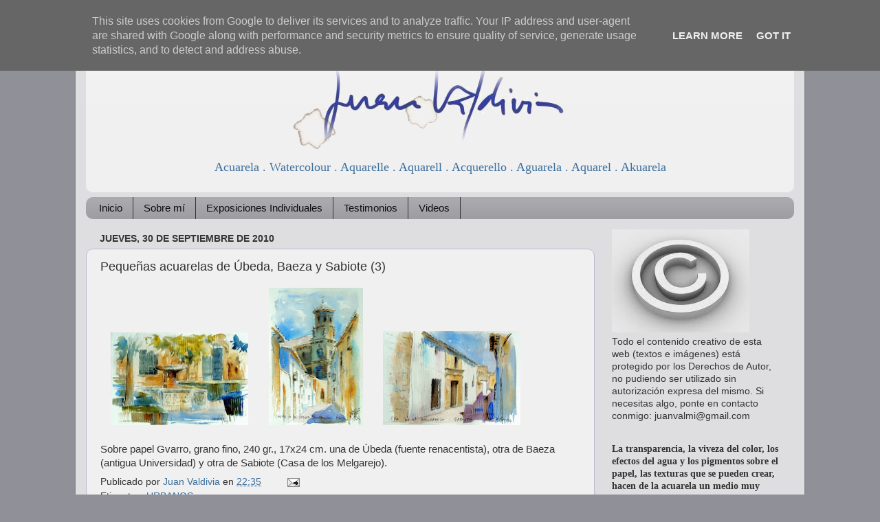

--- FILE ---
content_type: text/html; charset=UTF-8
request_url: https://www.juanvaldivia.es/2010/09/pequenas-acuarelas-de-ubeda-baeza-y.html
body_size: 52892
content:
<!DOCTYPE html>
<html class='v2' dir='ltr' xmlns='http://www.w3.org/1999/xhtml' xmlns:b='http://www.google.com/2005/gml/b' xmlns:data='http://www.google.com/2005/gml/data' xmlns:expr='http://www.google.com/2005/gml/expr'>
<head>
<link href='https://www.blogger.com/static/v1/widgets/335934321-css_bundle_v2.css' rel='stylesheet' type='text/css'/>
<meta content='width=1100' name='viewport'/>
<meta content='text/html; charset=UTF-8' http-equiv='Content-Type'/>
<meta content='blogger' name='generator'/>
<link href='https://www.juanvaldivia.es/favicon.ico' rel='icon' type='image/x-icon'/>
<link href='https://www.juanvaldivia.es/2010/09/pequenas-acuarelas-de-ubeda-baeza-y.html' rel='canonical'/>
<link rel="alternate" type="application/atom+xml" title="Juan Valdivia - Atom" href="https://www.juanvaldivia.es/feeds/posts/default" />
<link rel="alternate" type="application/rss+xml" title="Juan Valdivia - RSS" href="https://www.juanvaldivia.es/feeds/posts/default?alt=rss" />
<link rel="service.post" type="application/atom+xml" title="Juan Valdivia - Atom" href="https://www.blogger.com/feeds/6292971728606826468/posts/default" />

<link rel="alternate" type="application/atom+xml" title="Juan Valdivia - Atom" href="https://www.juanvaldivia.es/feeds/118429700899653176/comments/default" />
<!--Can't find substitution for tag [blog.ieCssRetrofitLinks]-->
<link href='https://blogger.googleusercontent.com/img/b/R29vZ2xl/AVvXsEjUOT_rpamgmlfbOJgs6haJKGy30SHtEi6ct5u8RlFNPeIxdNf_R2fRKFMJrM5Xy__OMyWxyYfkPqOXtPdmn2vf9U2xbOEgdV1xVgYQOkel5YXldtBDV6rTbrdwSrRJ_R3gcD4jPf0gPbg/s200/Fuente+renacentista.+%C3%9Abeda+17x24bis.JPG' rel='image_src'/>
<meta content='https://www.juanvaldivia.es/2010/09/pequenas-acuarelas-de-ubeda-baeza-y.html' property='og:url'/>
<meta content='Pequeñas acuarelas de Úbeda, Baeza y Sabiote (3)' property='og:title'/>
<meta content=' Sobre papel Gvarro, grano fino, 240 gr., 17x24  cm. una de Úbeda (fuente renacentista), otra de Baeza (antigua Universidad) y otra de Sabio...' property='og:description'/>
<meta content='https://blogger.googleusercontent.com/img/b/R29vZ2xl/AVvXsEjUOT_rpamgmlfbOJgs6haJKGy30SHtEi6ct5u8RlFNPeIxdNf_R2fRKFMJrM5Xy__OMyWxyYfkPqOXtPdmn2vf9U2xbOEgdV1xVgYQOkel5YXldtBDV6rTbrdwSrRJ_R3gcD4jPf0gPbg/w1200-h630-p-k-no-nu/Fuente+renacentista.+%C3%9Abeda+17x24bis.JPG' property='og:image'/>
<title>Juan Valdivia: Pequeñas acuarelas de Úbeda, Baeza y Sabiote (3)</title>
<style id='page-skin-1' type='text/css'><!--
/*-----------------------------------------------
Blogger Template Style
Name:     Picture Window
Designer: Blogger
URL:      www.blogger.com
----------------------------------------------- */
/* Content
----------------------------------------------- */
body {
font: normal normal 15px Arial, Tahoma, Helvetica, FreeSans, sans-serif;
color: #333333;
background: #909099 none no-repeat scroll center center;
}
html body .region-inner {
min-width: 0;
max-width: 100%;
width: auto;
}
.content-outer {
font-size: 90%;
}
a:link {
text-decoration:none;
color: #3c6f9d;
}
a:visited {
text-decoration:none;
color: #95a2ac;
}
a:hover {
text-decoration:underline;
color: #992211;
}
.content-outer {
background: transparent url(//www.blogblog.com/1kt/transparent/white80.png) repeat scroll top left;
-moz-border-radius: 15px;
-webkit-border-radius: 15px;
-goog-ms-border-radius: 15px;
border-radius: 15px;
-moz-box-shadow: 0 0 3px rgba(0, 0, 0, .15);
-webkit-box-shadow: 0 0 3px rgba(0, 0, 0, .15);
-goog-ms-box-shadow: 0 0 3px rgba(0, 0, 0, .15);
box-shadow: 0 0 3px rgba(0, 0, 0, .15);
margin: 30px auto;
}
.content-inner {
padding: 15px;
}
/* Header
----------------------------------------------- */
.header-outer {
background: #f0f0f0 url(//www.blogblog.com/1kt/transparent/header_gradient_shade.png) repeat-x scroll top left;
_background-image: none;
color: #ffffff;
-moz-border-radius: 10px;
-webkit-border-radius: 10px;
-goog-ms-border-radius: 10px;
border-radius: 10px;
}
.Header img, .Header #header-inner {
-moz-border-radius: 10px;
-webkit-border-radius: 10px;
-goog-ms-border-radius: 10px;
border-radius: 10px;
}
.header-inner .Header .titlewrapper,
.header-inner .Header .descriptionwrapper {
padding-left: 30px;
padding-right: 30px;
}
.Header h1 {
font: normal normal 36px Arial, Tahoma, Helvetica, FreeSans, sans-serif;
text-shadow: 1px 1px 3px rgba(0, 0, 0, 0.3);
}
.Header h1 a {
color: #ffffff;
}
.Header .description {
font-size: 130%;
}
/* Tabs
----------------------------------------------- */
.tabs-inner {
margin: .5em 0 0;
padding: 0;
}
.tabs-inner .section {
margin: 0;
}
.tabs-inner .widget ul {
padding: 0;
background: #a9a9ae url(//www.blogblog.com/1kt/transparent/tabs_gradient_shade.png) repeat scroll bottom;
-moz-border-radius: 10px;
-webkit-border-radius: 10px;
-goog-ms-border-radius: 10px;
border-radius: 10px;
}
.tabs-inner .widget li {
border: none;
}
.tabs-inner .widget li a {
display: inline-block;
padding: .5em 1em;
margin-right: 0;
color: #0e0d11;
font: normal normal 15px Arial, Tahoma, Helvetica, FreeSans, sans-serif;
-moz-border-radius: 0 0 0 0;
-webkit-border-top-left-radius: 0;
-webkit-border-top-right-radius: 0;
-goog-ms-border-radius: 0 0 0 0;
border-radius: 0 0 0 0;
background: transparent none no-repeat scroll top left;
border-right: 1px solid #333333;
}
.tabs-inner .widget li:first-child a {
padding-left: 1.25em;
-moz-border-radius-topleft: 10px;
-moz-border-radius-bottomleft: 10px;
-webkit-border-top-left-radius: 10px;
-webkit-border-bottom-left-radius: 10px;
-goog-ms-border-top-left-radius: 10px;
-goog-ms-border-bottom-left-radius: 10px;
border-top-left-radius: 10px;
border-bottom-left-radius: 10px;
}
.tabs-inner .widget li.selected a,
.tabs-inner .widget li a:hover {
position: relative;
z-index: 1;
background: #eaeaee url(//www.blogblog.com/1kt/transparent/tabs_gradient_shade.png) repeat scroll bottom;
color: #000000;
-moz-box-shadow: 0 0 0 rgba(0, 0, 0, .15);
-webkit-box-shadow: 0 0 0 rgba(0, 0, 0, .15);
-goog-ms-box-shadow: 0 0 0 rgba(0, 0, 0, .15);
box-shadow: 0 0 0 rgba(0, 0, 0, .15);
}
/* Headings
----------------------------------------------- */
h2 {
font: normal bold 100% Arial, Tahoma, Helvetica, FreeSans, sans-serif;
text-transform: uppercase;
color: #666666;
margin: .5em 0;
}
/* Main
----------------------------------------------- */
.main-outer {
background: transparent none repeat scroll top center;
-moz-border-radius: 0 0 0 0;
-webkit-border-top-left-radius: 0;
-webkit-border-top-right-radius: 0;
-webkit-border-bottom-left-radius: 0;
-webkit-border-bottom-right-radius: 0;
-goog-ms-border-radius: 0 0 0 0;
border-radius: 0 0 0 0;
-moz-box-shadow: 0 0 0 rgba(0, 0, 0, .15);
-webkit-box-shadow: 0 0 0 rgba(0, 0, 0, .15);
-goog-ms-box-shadow: 0 0 0 rgba(0, 0, 0, .15);
box-shadow: 0 0 0 rgba(0, 0, 0, .15);
}
.main-inner {
padding: 15px 5px 20px;
}
.main-inner .column-center-inner {
padding: 0 0;
}
.main-inner .column-left-inner {
padding-left: 0;
}
.main-inner .column-right-inner {
padding-right: 0;
}
/* Posts
----------------------------------------------- */
h3.post-title {
margin: 0;
font: normal normal 18px Arial, Tahoma, Helvetica, FreeSans, sans-serif;
}
.comments h4 {
margin: 1em 0 0;
font: normal normal 18px Arial, Tahoma, Helvetica, FreeSans, sans-serif;
}
.date-header span {
color: #333333;
}
.post-outer {
background-color: #f0f0f0;
border: solid 1px #bbbbd6;
-moz-border-radius: 10px;
-webkit-border-radius: 10px;
border-radius: 10px;
-goog-ms-border-radius: 10px;
padding: 15px 20px;
margin: 0 -20px 20px;
}
.post-body {
line-height: 1.4;
font-size: 110%;
position: relative;
}
.post-header {
margin: 0 0 1.5em;
color: #333333;
line-height: 1.6;
}
.post-footer {
margin: .5em 0 0;
color: #333333;
line-height: 1.6;
}
#blog-pager {
font-size: 140%
}
#comments .comment-author {
padding-top: 1.5em;
border-top: dashed 1px #ccc;
border-top: dashed 1px rgba(128, 128, 128, .5);
background-position: 0 1.5em;
}
#comments .comment-author:first-child {
padding-top: 0;
border-top: none;
}
.avatar-image-container {
margin: .2em 0 0;
}
/* Comments
----------------------------------------------- */
.comments .comments-content .icon.blog-author {
background-repeat: no-repeat;
background-image: url([data-uri]);
}
.comments .comments-content .loadmore a {
border-top: 1px solid #992211;
border-bottom: 1px solid #992211;
}
.comments .continue {
border-top: 2px solid #992211;
}
/* Widgets
----------------------------------------------- */
.widget ul, .widget #ArchiveList ul.flat {
padding: 0;
list-style: none;
}
.widget ul li, .widget #ArchiveList ul.flat li {
border-top: dashed 1px #ccc;
border-top: dashed 1px rgba(128, 128, 128, .5);
}
.widget ul li:first-child, .widget #ArchiveList ul.flat li:first-child {
border-top: none;
}
.widget .post-body ul {
list-style: disc;
}
.widget .post-body ul li {
border: none;
}
/* Footer
----------------------------------------------- */
.footer-outer {
color:#666666;
background: transparent url(//www.blogblog.com/1kt/transparent/black50.png) repeat scroll top left;
-moz-border-radius: 10px 10px 10px 10px;
-webkit-border-top-left-radius: 10px;
-webkit-border-top-right-radius: 10px;
-webkit-border-bottom-left-radius: 10px;
-webkit-border-bottom-right-radius: 10px;
-goog-ms-border-radius: 10px 10px 10px 10px;
border-radius: 10px 10px 10px 10px;
-moz-box-shadow: 0 0 0 rgba(0, 0, 0, .15);
-webkit-box-shadow: 0 0 0 rgba(0, 0, 0, .15);
-goog-ms-box-shadow: 0 0 0 rgba(0, 0, 0, .15);
box-shadow: 0 0 0 rgba(0, 0, 0, .15);
}
.footer-inner {
padding: 10px 5px 20px;
}
.footer-outer a {
color: #ffffdd;
}
.footer-outer a:visited {
color: #cccc99;
}
.footer-outer a:hover {
color: #ffffff;
}
.footer-outer .widget h2 {
color: #666666;
}
/* Mobile
----------------------------------------------- */
html body.mobile {
height: auto;
}
html body.mobile {
min-height: 480px;
background-size: 100% auto;
}
.mobile .body-fauxcolumn-outer {
background: transparent none repeat scroll top left;
}
html .mobile .mobile-date-outer, html .mobile .blog-pager {
border-bottom: none;
background: transparent none repeat scroll top center;
margin-bottom: 10px;
}
.mobile .date-outer {
background: transparent none repeat scroll top center;
}
.mobile .header-outer, .mobile .main-outer,
.mobile .post-outer, .mobile .footer-outer {
-moz-border-radius: 0;
-webkit-border-radius: 0;
-goog-ms-border-radius: 0;
border-radius: 0;
}
.mobile .content-outer,
.mobile .main-outer,
.mobile .post-outer {
background: inherit;
border: none;
}
.mobile .content-outer {
font-size: 100%;
}
.mobile-link-button {
background-color: #3c6f9d;
}
.mobile-link-button a:link, .mobile-link-button a:visited {
color: #f0f0f0;
}
.mobile-index-contents {
color: #333333;
}
.mobile .tabs-inner .PageList .widget-content {
background: #eaeaee url(//www.blogblog.com/1kt/transparent/tabs_gradient_shade.png) repeat scroll bottom;
color: #000000;
}
.mobile .tabs-inner .PageList .widget-content .pagelist-arrow {
border-left: 1px solid #333333;
}
.descriptionwrapper .description span{
color:#3c6f9d;
font-family: Copperplate, "Copperplate Gothic Light";
}
--></style>
<style id='template-skin-1' type='text/css'><!--
body {
min-width: 1060px;
}
.content-outer, .content-fauxcolumn-outer, .region-inner {
min-width: 1060px;
max-width: 1060px;
_width: 1060px;
}
.main-inner .columns {
padding-left: 0;
padding-right: 290px;
}
.main-inner .fauxcolumn-center-outer {
left: 0;
right: 290px;
/* IE6 does not respect left and right together */
_width: expression(this.parentNode.offsetWidth -
parseInt("0") -
parseInt("290px") + 'px');
}
.main-inner .fauxcolumn-left-outer {
width: 0;
}
.main-inner .fauxcolumn-right-outer {
width: 290px;
}
.main-inner .column-left-outer {
width: 0;
right: 100%;
margin-left: -0;
}
.main-inner .column-right-outer {
width: 290px;
margin-right: -290px;
}
#layout {
min-width: 0;
}
#layout .content-outer {
min-width: 0;
width: 800px;
}
#layout .region-inner {
min-width: 0;
width: auto;
}
--></style>
<link href='https://www.blogger.com/dyn-css/authorization.css?targetBlogID=6292971728606826468&amp;zx=a8fd337a-b568-4629-bb5e-edec8f7dbd49' media='none' onload='if(media!=&#39;all&#39;)media=&#39;all&#39;' rel='stylesheet'/><noscript><link href='https://www.blogger.com/dyn-css/authorization.css?targetBlogID=6292971728606826468&amp;zx=a8fd337a-b568-4629-bb5e-edec8f7dbd49' rel='stylesheet'/></noscript>
<meta name='google-adsense-platform-account' content='ca-host-pub-1556223355139109'/>
<meta name='google-adsense-platform-domain' content='blogspot.com'/>

<script type="text/javascript" language="javascript">
  // Supply ads personalization default for EEA readers
  // See https://www.blogger.com/go/adspersonalization
  adsbygoogle = window.adsbygoogle || [];
  if (typeof adsbygoogle.requestNonPersonalizedAds === 'undefined') {
    adsbygoogle.requestNonPersonalizedAds = 1;
  }
</script>


</head>
<body class='loading variant-shade'>
<div class='navbar section' id='navbar' name='Barra de navegación'><div class='widget Navbar' data-version='1' id='Navbar1'><script type="text/javascript">
    function setAttributeOnload(object, attribute, val) {
      if(window.addEventListener) {
        window.addEventListener('load',
          function(){ object[attribute] = val; }, false);
      } else {
        window.attachEvent('onload', function(){ object[attribute] = val; });
      }
    }
  </script>
<div id="navbar-iframe-container"></div>
<script type="text/javascript" src="https://apis.google.com/js/platform.js"></script>
<script type="text/javascript">
      gapi.load("gapi.iframes:gapi.iframes.style.bubble", function() {
        if (gapi.iframes && gapi.iframes.getContext) {
          gapi.iframes.getContext().openChild({
              url: 'https://www.blogger.com/navbar/6292971728606826468?po\x3d118429700899653176\x26origin\x3dhttps://www.juanvaldivia.es',
              where: document.getElementById("navbar-iframe-container"),
              id: "navbar-iframe"
          });
        }
      });
    </script><script type="text/javascript">
(function() {
var script = document.createElement('script');
script.type = 'text/javascript';
script.src = '//pagead2.googlesyndication.com/pagead/js/google_top_exp.js';
var head = document.getElementsByTagName('head')[0];
if (head) {
head.appendChild(script);
}})();
</script>
</div></div>
<div class='body-fauxcolumns'>
<div class='fauxcolumn-outer body-fauxcolumn-outer'>
<div class='cap-top'>
<div class='cap-left'></div>
<div class='cap-right'></div>
</div>
<div class='fauxborder-left'>
<div class='fauxborder-right'></div>
<div class='fauxcolumn-inner'>
</div>
</div>
<div class='cap-bottom'>
<div class='cap-left'></div>
<div class='cap-right'></div>
</div>
</div>
</div>
<div class='content'>
<div class='content-fauxcolumns'>
<div class='fauxcolumn-outer content-fauxcolumn-outer'>
<div class='cap-top'>
<div class='cap-left'></div>
<div class='cap-right'></div>
</div>
<div class='fauxborder-left'>
<div class='fauxborder-right'></div>
<div class='fauxcolumn-inner'>
</div>
</div>
<div class='cap-bottom'>
<div class='cap-left'></div>
<div class='cap-right'></div>
</div>
</div>
</div>
<div class='content-outer'>
<div class='content-cap-top cap-top'>
<div class='cap-left'></div>
<div class='cap-right'></div>
</div>
<div class='fauxborder-left content-fauxborder-left'>
<div class='fauxborder-right content-fauxborder-right'></div>
<div class='content-inner'>
<header>
<div class='header-outer'>
<div class='header-cap-top cap-top'>
<div class='cap-left'></div>
<div class='cap-right'></div>
</div>
<div class='fauxborder-left header-fauxborder-left'>
<div class='fauxborder-right header-fauxborder-right'></div>
<div class='region-inner header-inner'>
<center>
<div class='header section' id='header' name='Cabecera'><div class='widget Header' data-version='1' id='Header1'>
<div id='header-inner'>
<a href='https://www.juanvaldivia.es/' style='display: block'>
<img alt='Juan Valdivia' height='147px; ' id='Header1_headerimg' src='https://blogger.googleusercontent.com/img/b/R29vZ2xl/AVvXsEgj0YuH-82YyXEtlOnWfTL8dL4YYB2w1VoT0DhVcVpKejKiR4mm1SPpXQQvTpDdET6qFSsEL2bW7GCctOQQUhhVpKq7wPg1ggC0nQloFiuA-a4yk6oKw55Kx5vLeVdjMsp_VxddrhGR7_g/s448-r/firmafea.png' style='display: block' width='448px; '/>
</a>
<div class='descriptionwrapper'>
<p class='description'><span>Acuarela . Watercolour . Aquarelle . Aquarell . Acquerello . Aguarela . Aquarel . Akuarela </span></p>
</div>
</div>
</div></div>
</center>
</div>
</div>
<div class='header-cap-bottom cap-bottom'>
<div class='cap-left'></div>
<div class='cap-right'></div>
</div>
</div>
</header>
<div class='tabs-outer'>
<div class='tabs-cap-top cap-top'>
<div class='cap-left'></div>
<div class='cap-right'></div>
</div>
<div class='fauxborder-left tabs-fauxborder-left'>
<div class='fauxborder-right tabs-fauxborder-right'></div>
<div class='region-inner tabs-inner'>
<div class='tabs section' id='crosscol' name='Multicolumnas'><div class='widget PageList' data-version='1' id='PageList1'>
<h2>Páginas</h2>
<div class='widget-content'>
<ul>
<li>
<a href='https://acuarelasjuanvaldivia.blogspot.com/'>Inicio</a>
</li>
<li>
<a href='http://acuarelasjuanvaldivia.blogspot.com/p/sobre-mi.html'>Sobre mí</a>
</li>
<li>
<a href='http://acuarelasjuanvaldivia.blogspot.com/p/mira-todas-mis-obras-en.html'>Exposiciones Individuales</a>
</li>
<li>
<a href='http://acuarelasjuanvaldivia.blogspot.com/p/testimonios_05.html'>Testimonios</a>
</li>
<li>
<a href='http://acuarelasjuanvaldivia.blogspot.com/p/videos.html'>Videos</a>
</li>
</ul>
<div class='clear'></div>
</div>
</div></div>
<div class='tabs no-items section' id='crosscol-overflow' name='Cross-Column 2'></div>
</div>
</div>
<div class='tabs-cap-bottom cap-bottom'>
<div class='cap-left'></div>
<div class='cap-right'></div>
</div>
</div>
<div class='main-outer'>
<div class='main-cap-top cap-top'>
<div class='cap-left'></div>
<div class='cap-right'></div>
</div>
<div class='fauxborder-left main-fauxborder-left'>
<div class='fauxborder-right main-fauxborder-right'></div>
<div class='region-inner main-inner'>
<div class='columns fauxcolumns'>
<div class='fauxcolumn-outer fauxcolumn-center-outer'>
<div class='cap-top'>
<div class='cap-left'></div>
<div class='cap-right'></div>
</div>
<div class='fauxborder-left'>
<div class='fauxborder-right'></div>
<div class='fauxcolumn-inner'>
</div>
</div>
<div class='cap-bottom'>
<div class='cap-left'></div>
<div class='cap-right'></div>
</div>
</div>
<div class='fauxcolumn-outer fauxcolumn-left-outer'>
<div class='cap-top'>
<div class='cap-left'></div>
<div class='cap-right'></div>
</div>
<div class='fauxborder-left'>
<div class='fauxborder-right'></div>
<div class='fauxcolumn-inner'>
</div>
</div>
<div class='cap-bottom'>
<div class='cap-left'></div>
<div class='cap-right'></div>
</div>
</div>
<div class='fauxcolumn-outer fauxcolumn-right-outer'>
<div class='cap-top'>
<div class='cap-left'></div>
<div class='cap-right'></div>
</div>
<div class='fauxborder-left'>
<div class='fauxborder-right'></div>
<div class='fauxcolumn-inner'>
</div>
</div>
<div class='cap-bottom'>
<div class='cap-left'></div>
<div class='cap-right'></div>
</div>
</div>
<!-- corrects IE6 width calculation -->
<div class='columns-inner'>
<div class='column-center-outer'>
<div class='column-center-inner'>
<div class='main section' id='main' name='Principal'><div class='widget Blog' data-version='1' id='Blog1'>
<div class='blog-posts hfeed'>

          <div class="date-outer">
        
<h2 class='date-header'><span>jueves, 30 de septiembre de 2010</span></h2>

          <div class="date-posts">
        
<div class='post-outer'>
<div class='post hentry uncustomized-post-template' itemprop='blogPost' itemscope='itemscope' itemtype='http://schema.org/BlogPosting'>
<meta content='https://blogger.googleusercontent.com/img/b/R29vZ2xl/AVvXsEjUOT_rpamgmlfbOJgs6haJKGy30SHtEi6ct5u8RlFNPeIxdNf_R2fRKFMJrM5Xy__OMyWxyYfkPqOXtPdmn2vf9U2xbOEgdV1xVgYQOkel5YXldtBDV6rTbrdwSrRJ_R3gcD4jPf0gPbg/s200/Fuente+renacentista.+%C3%9Abeda+17x24bis.JPG' itemprop='image_url'/>
<meta content='6292971728606826468' itemprop='blogId'/>
<meta content='118429700899653176' itemprop='postId'/>
<a name='118429700899653176'></a>
<h3 class='post-title entry-title' itemprop='name'>
Pequeñas acuarelas de Úbeda, Baeza y Sabiote (3)
</h3>
<div class='post-header'>
<div class='post-header-line-1'></div>
</div>
<div class='post-body entry-content' id='post-body-118429700899653176' itemprop='description articleBody'>
<div class="separator" style="clear: both; text-align: center;"></div><div class="separator" style="clear: both; text-align: left;"><a href="https://blogger.googleusercontent.com/img/b/R29vZ2xl/AVvXsEjUOT_rpamgmlfbOJgs6haJKGy30SHtEi6ct5u8RlFNPeIxdNf_R2fRKFMJrM5Xy__OMyWxyYfkPqOXtPdmn2vf9U2xbOEgdV1xVgYQOkel5YXldtBDV6rTbrdwSrRJ_R3gcD4jPf0gPbg/s1600/Fuente+renacentista.+%C3%9Abeda+17x24bis.JPG" imageanchor="1" style="margin-left: 1em; margin-right: 1em;"><img border="0" height="135" src="https://blogger.googleusercontent.com/img/b/R29vZ2xl/AVvXsEjUOT_rpamgmlfbOJgs6haJKGy30SHtEi6ct5u8RlFNPeIxdNf_R2fRKFMJrM5Xy__OMyWxyYfkPqOXtPdmn2vf9U2xbOEgdV1xVgYQOkel5YXldtBDV6rTbrdwSrRJ_R3gcD4jPf0gPbg/s200/Fuente+renacentista.+%C3%9Abeda+17x24bis.JPG" width="200" /></a><a href="https://blogger.googleusercontent.com/img/b/R29vZ2xl/AVvXsEiL-PyplBV8SP53PPeGttZ6zHaPrnPz9gyLVQfFSfH6Gks5927zSip_m-7rlq8nV5TmIBHyHB6VwyNAFv28lZcVdE5RovsyHsU4MRpVubS6fHwQ6Ic2aZIr0-41cLfUwwI7iDHILPltmEM/s1600/Iglesia+Universidad.+BAeza+17x24bis.JPG" imageanchor="1" style="margin-left: 1em; margin-right: 1em;"><img border="0" height="200" src="https://blogger.googleusercontent.com/img/b/R29vZ2xl/AVvXsEiL-PyplBV8SP53PPeGttZ6zHaPrnPz9gyLVQfFSfH6Gks5927zSip_m-7rlq8nV5TmIBHyHB6VwyNAFv28lZcVdE5RovsyHsU4MRpVubS6fHwQ6Ic2aZIr0-41cLfUwwI7iDHILPltmEM/s200/Iglesia+Universidad.+BAeza+17x24bis.JPG" width="137" /></a><a href="https://blogger.googleusercontent.com/img/b/R29vZ2xl/AVvXsEjOPHin52JEGnax186cviGQNVuXJJg1lIjQZ_sggBVbyfuEFnN_YW3bmGhDbbu-THq25dHlfeYnBwOHAEUeZtIeQdR2dY1RJj8lg1GTfZDy-zmW1KdLdqNyTj-1rGISfuFyP2i7zw0Ta4s/s1600/Casa+Los+Melgarejo++Sabiote+17x24bis.JPG" imageanchor="1" style="margin-left: 1em; margin-right: 1em;"><img border="0" height="137" src="https://blogger.googleusercontent.com/img/b/R29vZ2xl/AVvXsEjOPHin52JEGnax186cviGQNVuXJJg1lIjQZ_sggBVbyfuEFnN_YW3bmGhDbbu-THq25dHlfeYnBwOHAEUeZtIeQdR2dY1RJj8lg1GTfZDy-zmW1KdLdqNyTj-1rGISfuFyP2i7zw0Ta4s/s200/Casa+Los+Melgarejo++Sabiote+17x24bis.JPG" width="200" /></a></div><br />
Sobre papel Gvarro, grano fino, 240 gr., 17x24  cm. una de Úbeda (fuente renacentista), otra de Baeza (antigua Universidad) y otra de Sabiote  (Casa de los Melgarejo).
<div style='clear: both;'></div>
</div>
<div class='post-footer'>
<div class='post-footer-line post-footer-line-1'>
<span class='post-author vcard'>
Publicado por
<span class='fn' itemprop='author' itemscope='itemscope' itemtype='http://schema.org/Person'>
<meta content='https://www.blogger.com/profile/02209475801175317392' itemprop='url'/>
<a class='g-profile' href='https://www.blogger.com/profile/02209475801175317392' rel='author' title='author profile'>
<span itemprop='name'>Juan Valdivia</span>
</a>
</span>
</span>
<span class='post-timestamp'>
en
<meta content='https://www.juanvaldivia.es/2010/09/pequenas-acuarelas-de-ubeda-baeza-y.html' itemprop='url'/>
<a class='timestamp-link' href='https://www.juanvaldivia.es/2010/09/pequenas-acuarelas-de-ubeda-baeza-y.html' rel='bookmark' title='permanent link'><abbr class='published' itemprop='datePublished' title='2010-09-30T22:35:00+02:00'>22:35</abbr></a>
</span>
<span class='post-comment-link'>
</span>
<span class='post-icons'>
<span class='item-action'>
<a href='https://www.blogger.com/email-post/6292971728606826468/118429700899653176' title='Enviar entrada por correo electrónico'>
<img alt='' class='icon-action' height='13' src='https://resources.blogblog.com/img/icon18_email.gif' width='18'/>
</a>
</span>
<span class='item-control blog-admin pid-664079968'>
<a href='https://www.blogger.com/post-edit.g?blogID=6292971728606826468&postID=118429700899653176&from=pencil' title='Editar entrada'>
<img alt='' class='icon-action' height='18' src='https://resources.blogblog.com/img/icon18_edit_allbkg.gif' width='18'/>
</a>
</span>
</span>
<div class='post-share-buttons goog-inline-block'>
</div>
</div>
<div class='post-footer-line post-footer-line-2'>
<span class='post-labels'>
Etiquetas:
<a href='https://www.juanvaldivia.es/search/label/URBANOS' rel='tag'>URBANOS</a>
</span>
</div>
<div class='post-footer-line post-footer-line-3'>
<span class='post-location'>
</span>
</div>
</div>
</div>
<div class='comments' id='comments'>
<a name='comments'></a>
<h4>17 comentarios:</h4>
<div class='comments-content'>
<script async='async' src='' type='text/javascript'></script>
<script type='text/javascript'>
    (function() {
      var items = null;
      var msgs = null;
      var config = {};

// <![CDATA[
      var cursor = null;
      if (items && items.length > 0) {
        cursor = parseInt(items[items.length - 1].timestamp) + 1;
      }

      var bodyFromEntry = function(entry) {
        var text = (entry &&
                    ((entry.content && entry.content.$t) ||
                     (entry.summary && entry.summary.$t))) ||
            '';
        if (entry && entry.gd$extendedProperty) {
          for (var k in entry.gd$extendedProperty) {
            if (entry.gd$extendedProperty[k].name == 'blogger.contentRemoved') {
              return '<span class="deleted-comment">' + text + '</span>';
            }
          }
        }
        return text;
      }

      var parse = function(data) {
        cursor = null;
        var comments = [];
        if (data && data.feed && data.feed.entry) {
          for (var i = 0, entry; entry = data.feed.entry[i]; i++) {
            var comment = {};
            // comment ID, parsed out of the original id format
            var id = /blog-(\d+).post-(\d+)/.exec(entry.id.$t);
            comment.id = id ? id[2] : null;
            comment.body = bodyFromEntry(entry);
            comment.timestamp = Date.parse(entry.published.$t) + '';
            if (entry.author && entry.author.constructor === Array) {
              var auth = entry.author[0];
              if (auth) {
                comment.author = {
                  name: (auth.name ? auth.name.$t : undefined),
                  profileUrl: (auth.uri ? auth.uri.$t : undefined),
                  avatarUrl: (auth.gd$image ? auth.gd$image.src : undefined)
                };
              }
            }
            if (entry.link) {
              if (entry.link[2]) {
                comment.link = comment.permalink = entry.link[2].href;
              }
              if (entry.link[3]) {
                var pid = /.*comments\/default\/(\d+)\?.*/.exec(entry.link[3].href);
                if (pid && pid[1]) {
                  comment.parentId = pid[1];
                }
              }
            }
            comment.deleteclass = 'item-control blog-admin';
            if (entry.gd$extendedProperty) {
              for (var k in entry.gd$extendedProperty) {
                if (entry.gd$extendedProperty[k].name == 'blogger.itemClass') {
                  comment.deleteclass += ' ' + entry.gd$extendedProperty[k].value;
                } else if (entry.gd$extendedProperty[k].name == 'blogger.displayTime') {
                  comment.displayTime = entry.gd$extendedProperty[k].value;
                }
              }
            }
            comments.push(comment);
          }
        }
        return comments;
      };

      var paginator = function(callback) {
        if (hasMore()) {
          var url = config.feed + '?alt=json&v=2&orderby=published&reverse=false&max-results=50';
          if (cursor) {
            url += '&published-min=' + new Date(cursor).toISOString();
          }
          window.bloggercomments = function(data) {
            var parsed = parse(data);
            cursor = parsed.length < 50 ? null
                : parseInt(parsed[parsed.length - 1].timestamp) + 1
            callback(parsed);
            window.bloggercomments = null;
          }
          url += '&callback=bloggercomments';
          var script = document.createElement('script');
          script.type = 'text/javascript';
          script.src = url;
          document.getElementsByTagName('head')[0].appendChild(script);
        }
      };
      var hasMore = function() {
        return !!cursor;
      };
      var getMeta = function(key, comment) {
        if ('iswriter' == key) {
          var matches = !!comment.author
              && comment.author.name == config.authorName
              && comment.author.profileUrl == config.authorUrl;
          return matches ? 'true' : '';
        } else if ('deletelink' == key) {
          return config.baseUri + '/comment/delete/'
               + config.blogId + '/' + comment.id;
        } else if ('deleteclass' == key) {
          return comment.deleteclass;
        }
        return '';
      };

      var replybox = null;
      var replyUrlParts = null;
      var replyParent = undefined;

      var onReply = function(commentId, domId) {
        if (replybox == null) {
          // lazily cache replybox, and adjust to suit this style:
          replybox = document.getElementById('comment-editor');
          if (replybox != null) {
            replybox.height = '250px';
            replybox.style.display = 'block';
            replyUrlParts = replybox.src.split('#');
          }
        }
        if (replybox && (commentId !== replyParent)) {
          replybox.src = '';
          document.getElementById(domId).insertBefore(replybox, null);
          replybox.src = replyUrlParts[0]
              + (commentId ? '&parentID=' + commentId : '')
              + '#' + replyUrlParts[1];
          replyParent = commentId;
        }
      };

      var hash = (window.location.hash || '#').substring(1);
      var startThread, targetComment;
      if (/^comment-form_/.test(hash)) {
        startThread = hash.substring('comment-form_'.length);
      } else if (/^c[0-9]+$/.test(hash)) {
        targetComment = hash.substring(1);
      }

      // Configure commenting API:
      var configJso = {
        'maxDepth': config.maxThreadDepth
      };
      var provider = {
        'id': config.postId,
        'data': items,
        'loadNext': paginator,
        'hasMore': hasMore,
        'getMeta': getMeta,
        'onReply': onReply,
        'rendered': true,
        'initComment': targetComment,
        'initReplyThread': startThread,
        'config': configJso,
        'messages': msgs
      };

      var render = function() {
        if (window.goog && window.goog.comments) {
          var holder = document.getElementById('comment-holder');
          window.goog.comments.render(holder, provider);
        }
      };

      // render now, or queue to render when library loads:
      if (window.goog && window.goog.comments) {
        render();
      } else {
        window.goog = window.goog || {};
        window.goog.comments = window.goog.comments || {};
        window.goog.comments.loadQueue = window.goog.comments.loadQueue || [];
        window.goog.comments.loadQueue.push(render);
      }
    })();
// ]]>
  </script>
<div id='comment-holder'>
<div class="comment-thread toplevel-thread"><ol id="top-ra"><li class="comment" id="c4761068730015105802"><div class="avatar-image-container"><img src="//blogger.googleusercontent.com/img/b/R29vZ2xl/AVvXsEjqw62huj6lauwDOWRRiuJgpJ2nVh36EEleGa1pJ1mBZ2qchmyrBbq02VcRg9euJhn2Fc2sRBtKAJyM5NUgcWev6sAVzk9mRJ2EUhrEnI4V_2Wk2lCu9BQoUsj6T9wUvLw/s45-c/skizo2011.jpg" alt=""/></div><div class="comment-block"><div class="comment-header"><cite class="user"><a href="https://www.blogger.com/profile/11951183335808888703" rel="nofollow">SKIZO</a></cite><span class="icon user "></span><span class="datetime secondary-text"><a rel="nofollow" href="https://www.juanvaldivia.es/2010/09/pequenas-acuarelas-de-ubeda-baeza-y.html?showComment=1285884566393#c4761068730015105802">1 de octubre de 2010 a las 0:09</a></span></div><p class="comment-content">Thank  you for  sharing<br>This  fabulous work with us<br>Good creations</p><span class="comment-actions secondary-text"><a class="comment-reply" target="_self" data-comment-id="4761068730015105802">Responder</a><span class="item-control blog-admin blog-admin pid-1457102627"><a target="_self" href="https://www.blogger.com/comment/delete/6292971728606826468/4761068730015105802">Eliminar</a></span></span></div><div class="comment-replies"><div id="c4761068730015105802-rt" class="comment-thread inline-thread hidden"><span class="thread-toggle thread-expanded"><span class="thread-arrow"></span><span class="thread-count"><a target="_self">Respuestas</a></span></span><ol id="c4761068730015105802-ra" class="thread-chrome thread-expanded"><div></div><div id="c4761068730015105802-continue" class="continue"><a class="comment-reply" target="_self" data-comment-id="4761068730015105802">Responder</a></div></ol></div></div><div class="comment-replybox-single" id="c4761068730015105802-ce"></div></li><li class="comment" id="c6317331804083406652"><div class="avatar-image-container"><img src="//blogger.googleusercontent.com/img/b/R29vZ2xl/AVvXsEjoVCB97XdQ_S7NJmGo9MoMULt3yDk1hEmdKTJjVZ62uU76R8FknCQfKarqc9JgotF4T2ppnM_rO-bgmzzmm-c40ZXPuvXGLqfSiM0mgCj8dWLE-zYLY_N8uh4USC8GIA/s45-c/yo3.jpg" alt=""/></div><div class="comment-block"><div class="comment-header"><cite class="user"><a href="https://www.blogger.com/profile/04539885352933621080" rel="nofollow">Luisa Navarrete</a></cite><span class="icon user "></span><span class="datetime secondary-text"><a rel="nofollow" href="https://www.juanvaldivia.es/2010/09/pequenas-acuarelas-de-ubeda-baeza-y.html?showComment=1285885925106#c6317331804083406652">1 de octubre de 2010 a las 0:32</a></span></div><p class="comment-content">me gustan esas notas de azul<br><br>Un abrazo</p><span class="comment-actions secondary-text"><a class="comment-reply" target="_self" data-comment-id="6317331804083406652">Responder</a><span class="item-control blog-admin blog-admin pid-1410897111"><a target="_self" href="https://www.blogger.com/comment/delete/6292971728606826468/6317331804083406652">Eliminar</a></span></span></div><div class="comment-replies"><div id="c6317331804083406652-rt" class="comment-thread inline-thread hidden"><span class="thread-toggle thread-expanded"><span class="thread-arrow"></span><span class="thread-count"><a target="_self">Respuestas</a></span></span><ol id="c6317331804083406652-ra" class="thread-chrome thread-expanded"><div></div><div id="c6317331804083406652-continue" class="continue"><a class="comment-reply" target="_self" data-comment-id="6317331804083406652">Responder</a></div></ol></div></div><div class="comment-replybox-single" id="c6317331804083406652-ce"></div></li><li class="comment" id="c8245861790445454235"><div class="avatar-image-container"><img src="//www.blogger.com/img/blogger_logo_round_35.png" alt=""/></div><div class="comment-block"><div class="comment-header"><cite class="user"><a href="https://www.blogger.com/profile/12868802747830737403" rel="nofollow">Reyes R Vicent</a></cite><span class="icon user "></span><span class="datetime secondary-text"><a rel="nofollow" href="https://www.juanvaldivia.es/2010/09/pequenas-acuarelas-de-ubeda-baeza-y.html?showComment=1285891641674#c8245861790445454235">1 de octubre de 2010 a las 2:07</a></span></div><p class="comment-content">Juan, admiro el dominio del color que tienes contrastando los cálidos y  los fríos. Saludos. R. Vicent</p><span class="comment-actions secondary-text"><a class="comment-reply" target="_self" data-comment-id="8245861790445454235">Responder</a><span class="item-control blog-admin blog-admin pid-1109482689"><a target="_self" href="https://www.blogger.com/comment/delete/6292971728606826468/8245861790445454235">Eliminar</a></span></span></div><div class="comment-replies"><div id="c8245861790445454235-rt" class="comment-thread inline-thread hidden"><span class="thread-toggle thread-expanded"><span class="thread-arrow"></span><span class="thread-count"><a target="_self">Respuestas</a></span></span><ol id="c8245861790445454235-ra" class="thread-chrome thread-expanded"><div></div><div id="c8245861790445454235-continue" class="continue"><a class="comment-reply" target="_self" data-comment-id="8245861790445454235">Responder</a></div></ol></div></div><div class="comment-replybox-single" id="c8245861790445454235-ce"></div></li><li class="comment" id="c5536467873462030874"><div class="avatar-image-container"><img src="//blogger.googleusercontent.com/img/b/R29vZ2xl/AVvXsEirt_DIXO32yh5hDb3rsueLZj0efrKl78ZfLzHjsJFpERtbRMKSK0Tp3CDoKAQnJkGJPuyaqUmIpUAvf0yxpWAk8oKoQRGqzPbN9a_PWHlsDD18R9yhIHTMrt4gfFJc5bY/s45-c/*" alt=""/></div><div class="comment-block"><div class="comment-header"><cite class="user"><a href="https://www.blogger.com/profile/15072887743830381833" rel="nofollow">Sadami</a></cite><span class="icon user "></span><span class="datetime secondary-text"><a rel="nofollow" href="https://www.juanvaldivia.es/2010/09/pequenas-acuarelas-de-ubeda-baeza-y.html?showComment=1285894790774#c5536467873462030874">1 de octubre de 2010 a las 2:59</a></span></div><p class="comment-content">Dear Juan, <br>All three are absolutely beautiful, especially, in colors and handling light. Thank you for uploading!<br>Kind regards, Sadami<br>Estimado Juan,<br>Los tres son absolutamente hermoso, sobre todo, en los colores y la luz de manipulación. Gracias por subir!<br>Un cordial saludo, Sadami</p><span class="comment-actions secondary-text"><a class="comment-reply" target="_self" data-comment-id="5536467873462030874">Responder</a><span class="item-control blog-admin blog-admin pid-1600980113"><a target="_self" href="https://www.blogger.com/comment/delete/6292971728606826468/5536467873462030874">Eliminar</a></span></span></div><div class="comment-replies"><div id="c5536467873462030874-rt" class="comment-thread inline-thread hidden"><span class="thread-toggle thread-expanded"><span class="thread-arrow"></span><span class="thread-count"><a target="_self">Respuestas</a></span></span><ol id="c5536467873462030874-ra" class="thread-chrome thread-expanded"><div></div><div id="c5536467873462030874-continue" class="continue"><a class="comment-reply" target="_self" data-comment-id="5536467873462030874">Responder</a></div></ol></div></div><div class="comment-replybox-single" id="c5536467873462030874-ce"></div></li><li class="comment" id="c6514019234440003312"><div class="avatar-image-container"><img src="//resources.blogblog.com/img/blank.gif" alt=""/></div><div class="comment-block"><div class="comment-header"><cite class="user"><a href="http://antoniomachadoartes.blogspot.com" rel="nofollow">Antonio Machado</a></cite><span class="icon user "></span><span class="datetime secondary-text"><a rel="nofollow" href="https://www.juanvaldivia.es/2010/09/pequenas-acuarelas-de-ubeda-baeza-y.html?showComment=1285902001323#c6514019234440003312">1 de octubre de 2010 a las 5:00</a></span></div><p class="comment-content">Juan, vendo as suas aquarelas me lembro da infância.<br>Meu pai tinha uma linda aquarela <br>de um pintor espanhol.<br>O seu trabalho é muito bom e seu estilo parace com o daquele pintor que eu nunca soube o nome...<br>Un abrazo<br>Antonio Machado</p><span class="comment-actions secondary-text"><a class="comment-reply" target="_self" data-comment-id="6514019234440003312">Responder</a><span class="item-control blog-admin blog-admin pid-2144940932"><a target="_self" href="https://www.blogger.com/comment/delete/6292971728606826468/6514019234440003312">Eliminar</a></span></span></div><div class="comment-replies"><div id="c6514019234440003312-rt" class="comment-thread inline-thread hidden"><span class="thread-toggle thread-expanded"><span class="thread-arrow"></span><span class="thread-count"><a target="_self">Respuestas</a></span></span><ol id="c6514019234440003312-ra" class="thread-chrome thread-expanded"><div></div><div id="c6514019234440003312-continue" class="continue"><a class="comment-reply" target="_self" data-comment-id="6514019234440003312">Responder</a></div></ol></div></div><div class="comment-replybox-single" id="c6514019234440003312-ce"></div></li><li class="comment" id="c3319035535481703685"><div class="avatar-image-container"><img src="//blogger.googleusercontent.com/img/b/R29vZ2xl/AVvXsEiVHUHRRiYkFMUz6xI5RiaikMFhzRwNL5ZNWxsAy8KYbGTfPE1uTr_AQQSZfdt283yuc7VpJbBYLeNro69yUNVsQfmw1bBWKWS1Rr6fErzA_YaNTzR7f4OQz0rO64Pd9cc/s45-c/20170220_134938t.jpg" alt=""/></div><div class="comment-block"><div class="comment-header"><cite class="user"><a href="https://www.blogger.com/profile/13267348323960028950" rel="nofollow">Tito</a></cite><span class="icon user "></span><span class="datetime secondary-text"><a rel="nofollow" href="https://www.juanvaldivia.es/2010/09/pequenas-acuarelas-de-ubeda-baeza-y.html?showComment=1285924885437#c3319035535481703685">1 de octubre de 2010 a las 11:21</a></span></div><p class="comment-content">Juan, trovo sempre incantevoli questi tuoi piccoli lavori. Ciao!</p><span class="comment-actions secondary-text"><a class="comment-reply" target="_self" data-comment-id="3319035535481703685">Responder</a><span class="item-control blog-admin blog-admin pid-1257774843"><a target="_self" href="https://www.blogger.com/comment/delete/6292971728606826468/3319035535481703685">Eliminar</a></span></span></div><div class="comment-replies"><div id="c3319035535481703685-rt" class="comment-thread inline-thread hidden"><span class="thread-toggle thread-expanded"><span class="thread-arrow"></span><span class="thread-count"><a target="_self">Respuestas</a></span></span><ol id="c3319035535481703685-ra" class="thread-chrome thread-expanded"><div></div><div id="c3319035535481703685-continue" class="continue"><a class="comment-reply" target="_self" data-comment-id="3319035535481703685">Responder</a></div></ol></div></div><div class="comment-replybox-single" id="c3319035535481703685-ce"></div></li><li class="comment" id="c3863902377787452680"><div class="avatar-image-container"><img src="//blogger.googleusercontent.com/img/b/R29vZ2xl/AVvXsEiNtQOf4P1luFneCCML9avf0agO_nHGXx7mUTPI9x4Jpu6qdY3Bv6GSc1O6iL2as84DqOZfQfhNpIYkorM79oc5JaQITg15KD5sVtn1s8-AVSi5tYH9n6NZB490x4D7_Oc/s45-c/P1050349.JPG" alt=""/></div><div class="comment-block"><div class="comment-header"><cite class="user"><a href="https://www.blogger.com/profile/12580102415186413781" rel="nofollow">Albert Gallego</a></cite><span class="icon user "></span><span class="datetime secondary-text"><a rel="nofollow" href="https://www.juanvaldivia.es/2010/09/pequenas-acuarelas-de-ubeda-baeza-y.html?showComment=1285928359922#c3863902377787452680">1 de octubre de 2010 a las 12:19</a></span></div><p class="comment-content">Preciosas acuarelas las tres, Juan. Tienen todas ellas limpieza y frescura en la pincelada. Un saludo, y enhorabuena.</p><span class="comment-actions secondary-text"><a class="comment-reply" target="_self" data-comment-id="3863902377787452680">Responder</a><span class="item-control blog-admin blog-admin pid-1032173834"><a target="_self" href="https://www.blogger.com/comment/delete/6292971728606826468/3863902377787452680">Eliminar</a></span></span></div><div class="comment-replies"><div id="c3863902377787452680-rt" class="comment-thread inline-thread hidden"><span class="thread-toggle thread-expanded"><span class="thread-arrow"></span><span class="thread-count"><a target="_self">Respuestas</a></span></span><ol id="c3863902377787452680-ra" class="thread-chrome thread-expanded"><div></div><div id="c3863902377787452680-continue" class="continue"><a class="comment-reply" target="_self" data-comment-id="3863902377787452680">Responder</a></div></ol></div></div><div class="comment-replybox-single" id="c3863902377787452680-ce"></div></li><li class="comment" id="c7661038633462860225"><div class="avatar-image-container"><img src="//www.blogger.com/img/blogger_logo_round_35.png" alt=""/></div><div class="comment-block"><div class="comment-header"><cite class="user"><a href="https://www.blogger.com/profile/11406826763576492612" rel="nofollow">Juan Carlos</a></cite><span class="icon user "></span><span class="datetime secondary-text"><a rel="nofollow" href="https://www.juanvaldivia.es/2010/09/pequenas-acuarelas-de-ubeda-baeza-y.html?showComment=1285928386851#c7661038633462860225">1 de octubre de 2010 a las 12:19</a></span></div><p class="comment-content">Estupendo el color y la luz. Mi enhorabuena.</p><span class="comment-actions secondary-text"><a class="comment-reply" target="_self" data-comment-id="7661038633462860225">Responder</a><span class="item-control blog-admin blog-admin pid-1283322667"><a target="_self" href="https://www.blogger.com/comment/delete/6292971728606826468/7661038633462860225">Eliminar</a></span></span></div><div class="comment-replies"><div id="c7661038633462860225-rt" class="comment-thread inline-thread hidden"><span class="thread-toggle thread-expanded"><span class="thread-arrow"></span><span class="thread-count"><a target="_self">Respuestas</a></span></span><ol id="c7661038633462860225-ra" class="thread-chrome thread-expanded"><div></div><div id="c7661038633462860225-continue" class="continue"><a class="comment-reply" target="_self" data-comment-id="7661038633462860225">Responder</a></div></ol></div></div><div class="comment-replybox-single" id="c7661038633462860225-ce"></div></li><li class="comment" id="c5764763734873227562"><div class="avatar-image-container"><img src="//blogger.googleusercontent.com/img/b/R29vZ2xl/AVvXsEg40vanJ8Fv2BRTvEKV7jyNUMSznJk0kr2XWf34HUde1Ona_j-0rsTB6cOegbunEi24YG8mrmKuFT8wKLVXc2hln5cDo8WKeVR0OFx221Yxa0PNg6UPSSiMgi20Cqtboy4/s45-c/DSCF0614%255B1%255D_.jpg" alt=""/></div><div class="comment-block"><div class="comment-header"><cite class="user"><a href="https://www.blogger.com/profile/08295876192967030849" rel="nofollow">Carmen</a></cite><span class="icon user "></span><span class="datetime secondary-text"><a rel="nofollow" href="https://www.juanvaldivia.es/2010/09/pequenas-acuarelas-de-ubeda-baeza-y.html?showComment=1285933789886#c5764763734873227562">1 de octubre de 2010 a las 13:49</a></span></div><p class="comment-content">Juan, son preciosas!. De pequeñas solo tienen las medidas porque las tres son grandes acuarelas. Hay mucha libertad en la pincelada y son muy gustosas, seducen nada más verlas. De inclinarme por alguna lo haría con la fuente renacentista, no sabría decir por qué, pero se me va la vista a ella sin querer. <br>Un abrazo</p><span class="comment-actions secondary-text"><a class="comment-reply" target="_self" data-comment-id="5764763734873227562">Responder</a><span class="item-control blog-admin blog-admin pid-228186589"><a target="_self" href="https://www.blogger.com/comment/delete/6292971728606826468/5764763734873227562">Eliminar</a></span></span></div><div class="comment-replies"><div id="c5764763734873227562-rt" class="comment-thread inline-thread hidden"><span class="thread-toggle thread-expanded"><span class="thread-arrow"></span><span class="thread-count"><a target="_self">Respuestas</a></span></span><ol id="c5764763734873227562-ra" class="thread-chrome thread-expanded"><div></div><div id="c5764763734873227562-continue" class="continue"><a class="comment-reply" target="_self" data-comment-id="5764763734873227562">Responder</a></div></ol></div></div><div class="comment-replybox-single" id="c5764763734873227562-ce"></div></li><li class="comment" id="c3785998484876336245"><div class="avatar-image-container"><img src="//blogger.googleusercontent.com/img/b/R29vZ2xl/AVvXsEhNxNbG-da0Ie0uVanKx0kdpPX_exacPlKPQ4nPhMMS0-TPXFxdGe-ccNqNoLheFB5eZ244OpWYMEmHRZWDJ54ba3KdYKXa4XL8IGr0HjiVdxnf0cA1XHk8vxQs5oJO9Ek/s45-c/IMG_4144.JPG" alt=""/></div><div class="comment-block"><div class="comment-header"><cite class="user"><a href="https://www.blogger.com/profile/01468761426486298001" rel="nofollow">helena</a></cite><span class="icon user "></span><span class="datetime secondary-text"><a rel="nofollow" href="https://www.juanvaldivia.es/2010/09/pequenas-acuarelas-de-ubeda-baeza-y.html?showComment=1285949079435#c3785998484876336245">1 de octubre de 2010 a las 18:04</a></span></div><p class="comment-content">Hola Juan, destacaría de las tres la delicadeza en la pincelada, y esa supremacía de un azul que a la vez sorprende por su suavidad.<br>Un saludo</p><span class="comment-actions secondary-text"><a class="comment-reply" target="_self" data-comment-id="3785998484876336245">Responder</a><span class="item-control blog-admin blog-admin pid-109207074"><a target="_self" href="https://www.blogger.com/comment/delete/6292971728606826468/3785998484876336245">Eliminar</a></span></span></div><div class="comment-replies"><div id="c3785998484876336245-rt" class="comment-thread inline-thread hidden"><span class="thread-toggle thread-expanded"><span class="thread-arrow"></span><span class="thread-count"><a target="_self">Respuestas</a></span></span><ol id="c3785998484876336245-ra" class="thread-chrome thread-expanded"><div></div><div id="c3785998484876336245-continue" class="continue"><a class="comment-reply" target="_self" data-comment-id="3785998484876336245">Responder</a></div></ol></div></div><div class="comment-replybox-single" id="c3785998484876336245-ce"></div></li><li class="comment" id="c485129711370390342"><div class="avatar-image-container"><img src="//www.blogger.com/img/blogger_logo_round_35.png" alt=""/></div><div class="comment-block"><div class="comment-header"><cite class="user"><a href="https://www.blogger.com/profile/13947231509656534470" rel="nofollow">Cristina Dalla Valentina</a></cite><span class="icon user "></span><span class="datetime secondary-text"><a rel="nofollow" href="https://www.juanvaldivia.es/2010/09/pequenas-acuarelas-de-ubeda-baeza-y.html?showComment=1285956941720#c485129711370390342">1 de octubre de 2010 a las 20:15</a></span></div><p class="comment-content">Amo tantissimo i tuoi &quot;piccoli acquerelli&quot;, che sono però grandissimi nell&#39;esecuzione: un piacere per gli occhi!</p><span class="comment-actions secondary-text"><a class="comment-reply" target="_self" data-comment-id="485129711370390342">Responder</a><span class="item-control blog-admin blog-admin pid-1086611718"><a target="_self" href="https://www.blogger.com/comment/delete/6292971728606826468/485129711370390342">Eliminar</a></span></span></div><div class="comment-replies"><div id="c485129711370390342-rt" class="comment-thread inline-thread hidden"><span class="thread-toggle thread-expanded"><span class="thread-arrow"></span><span class="thread-count"><a target="_self">Respuestas</a></span></span><ol id="c485129711370390342-ra" class="thread-chrome thread-expanded"><div></div><div id="c485129711370390342-continue" class="continue"><a class="comment-reply" target="_self" data-comment-id="485129711370390342">Responder</a></div></ol></div></div><div class="comment-replybox-single" id="c485129711370390342-ce"></div></li><li class="comment" id="c3104124010911159518"><div class="avatar-image-container"><img src="//blogger.googleusercontent.com/img/b/R29vZ2xl/AVvXsEixFsusXomqar3Ij4vba0hdG1n0FPUJtoCinhi_g3BtZoKp_VyN9rz7xB0CwyIY087QufxjrwxIgpuHTifat93M0nfVCiNRyhBSWcnlCZzeR_NvRPl42F7fPpfVMNEZ2WA/s45-c/*" alt=""/></div><div class="comment-block"><div class="comment-header"><cite class="user"><a href="https://www.blogger.com/profile/05205691546021655122" rel="nofollow">Cinta F. Agell</a></cite><span class="icon user "></span><span class="datetime secondary-text"><a rel="nofollow" href="https://www.juanvaldivia.es/2010/09/pequenas-acuarelas-de-ubeda-baeza-y.html?showComment=1286030496639#c3104124010911159518">2 de octubre de 2010 a las 16:41</a></span></div><p class="comment-content">Pequeñas acuarelas, pequeños tesoros, todas con tu firma de buen acuarelista, me gustan mucho.<br>un abrazo</p><span class="comment-actions secondary-text"><a class="comment-reply" target="_self" data-comment-id="3104124010911159518">Responder</a><span class="item-control blog-admin blog-admin pid-1463265801"><a target="_self" href="https://www.blogger.com/comment/delete/6292971728606826468/3104124010911159518">Eliminar</a></span></span></div><div class="comment-replies"><div id="c3104124010911159518-rt" class="comment-thread inline-thread hidden"><span class="thread-toggle thread-expanded"><span class="thread-arrow"></span><span class="thread-count"><a target="_self">Respuestas</a></span></span><ol id="c3104124010911159518-ra" class="thread-chrome thread-expanded"><div></div><div id="c3104124010911159518-continue" class="continue"><a class="comment-reply" target="_self" data-comment-id="3104124010911159518">Responder</a></div></ol></div></div><div class="comment-replybox-single" id="c3104124010911159518-ce"></div></li><li class="comment" id="c7329710597688936075"><div class="avatar-image-container"><img src="//1.bp.blogspot.com/-HVDFLhfisFQ/aCxFbpA84jI/AAAAAAAA0Pg/5HaIQK3YUxk9W6DgU08YyBl3PLhskuj0QCK4BGAYYCw/s35/perfil%252520blog.jpeg" alt=""/></div><div class="comment-block"><div class="comment-header"><cite class="user"><a href="https://www.blogger.com/profile/03247496695809046072" rel="nofollow">Mercedes Peña Martínez</a></cite><span class="icon user "></span><span class="datetime secondary-text"><a rel="nofollow" href="https://www.juanvaldivia.es/2010/09/pequenas-acuarelas-de-ubeda-baeza-y.html?showComment=1286046291325#c7329710597688936075">2 de octubre de 2010 a las 21:04</a></span></div><p class="comment-content">Juan, adoro las fuentes, pero esta tuya, en concreto, es de sueño. &#161;Preciosa!.<br>Al final no voy a poder ir a la jornada en la laguna. Espero ver las fotos de lo que pintéis y que nos veamos pronto en otro encuentro.<br>Un abrazo,<br>Mercedes</p><span class="comment-actions secondary-text"><a class="comment-reply" target="_self" data-comment-id="7329710597688936075">Responder</a><span class="item-control blog-admin blog-admin pid-42340074"><a target="_self" href="https://www.blogger.com/comment/delete/6292971728606826468/7329710597688936075">Eliminar</a></span></span></div><div class="comment-replies"><div id="c7329710597688936075-rt" class="comment-thread inline-thread hidden"><span class="thread-toggle thread-expanded"><span class="thread-arrow"></span><span class="thread-count"><a target="_self">Respuestas</a></span></span><ol id="c7329710597688936075-ra" class="thread-chrome thread-expanded"><div></div><div id="c7329710597688936075-continue" class="continue"><a class="comment-reply" target="_self" data-comment-id="7329710597688936075">Responder</a></div></ol></div></div><div class="comment-replybox-single" id="c7329710597688936075-ce"></div></li><li class="comment" id="c3026269071929430497"><div class="avatar-image-container"><img src="//blogger.googleusercontent.com/img/b/R29vZ2xl/AVvXsEhxLtNmuL6ynz4rqAafs1TN3H0d7dOlK1Wg-2m_vIWOk_-vLP444wYiqafzHgzMQTmpbqRZ4Oz1NL6VzuaqzxIBjgc4VJr-FQwANKZLtWRVoWqgSnjx2nMbtsqBqMTaK9s/s45-c/20171209_200737.jpg" alt=""/></div><div class="comment-block"><div class="comment-header"><cite class="user"><a href="https://www.blogger.com/profile/04249374825566950395" rel="nofollow">joshemari</a></cite><span class="icon user "></span><span class="datetime secondary-text"><a rel="nofollow" href="https://www.juanvaldivia.es/2010/09/pequenas-acuarelas-de-ubeda-baeza-y.html?showComment=1286218759619#c3026269071929430497">4 de octubre de 2010 a las 20:59</a></span></div><p class="comment-content">Son preciosas las tres!<br>Felicidades.</p><span class="comment-actions secondary-text"><a class="comment-reply" target="_self" data-comment-id="3026269071929430497">Responder</a><span class="item-control blog-admin blog-admin pid-2110546958"><a target="_self" href="https://www.blogger.com/comment/delete/6292971728606826468/3026269071929430497">Eliminar</a></span></span></div><div class="comment-replies"><div id="c3026269071929430497-rt" class="comment-thread inline-thread hidden"><span class="thread-toggle thread-expanded"><span class="thread-arrow"></span><span class="thread-count"><a target="_self">Respuestas</a></span></span><ol id="c3026269071929430497-ra" class="thread-chrome thread-expanded"><div></div><div id="c3026269071929430497-continue" class="continue"><a class="comment-reply" target="_self" data-comment-id="3026269071929430497">Responder</a></div></ol></div></div><div class="comment-replybox-single" id="c3026269071929430497-ce"></div></li><li class="comment" id="c7857334487032604893"><div class="avatar-image-container"><img src="//blogger.googleusercontent.com/img/b/R29vZ2xl/AVvXsEgwwjkCJfzsJgfw_XS6Fn2qu5wCGLv39bTY92RAePqReG6qNM-DzFIndRUpkGhVJ7CvQH2qg-XRrQNWqF-A3AQtM4Z8vkO_wmoIdvTmx7XsW0UA3w4QXYjYL7q7GYPspw/s45-c/IMG_6879+blog.jpg" alt=""/></div><div class="comment-block"><div class="comment-header"><cite class="user"><a href="https://www.blogger.com/profile/10369707297320775019" rel="nofollow">Elvi</a></cite><span class="icon user "></span><span class="datetime secondary-text"><a rel="nofollow" href="https://www.juanvaldivia.es/2010/09/pequenas-acuarelas-de-ubeda-baeza-y.html?showComment=1286303686233#c7857334487032604893">5 de octubre de 2010 a las 20:34</a></span></div><p class="comment-content">I tuoi lavori sono sempre molto belli.<br>Elvi</p><span class="comment-actions secondary-text"><a class="comment-reply" target="_self" data-comment-id="7857334487032604893">Responder</a><span class="item-control blog-admin blog-admin pid-671760461"><a target="_self" href="https://www.blogger.com/comment/delete/6292971728606826468/7857334487032604893">Eliminar</a></span></span></div><div class="comment-replies"><div id="c7857334487032604893-rt" class="comment-thread inline-thread hidden"><span class="thread-toggle thread-expanded"><span class="thread-arrow"></span><span class="thread-count"><a target="_self">Respuestas</a></span></span><ol id="c7857334487032604893-ra" class="thread-chrome thread-expanded"><div></div><div id="c7857334487032604893-continue" class="continue"><a class="comment-reply" target="_self" data-comment-id="7857334487032604893">Responder</a></div></ol></div></div><div class="comment-replybox-single" id="c7857334487032604893-ce"></div></li><li class="comment" id="c7746844733626355130"><div class="avatar-image-container"><img src="//blogger.googleusercontent.com/img/b/R29vZ2xl/AVvXsEjLh9Zah4-v6GkXdlCc9fxMFEmJd56YEFMzOT7LWolSMG3CkMtEGp-jChXTFjthfqM7g7ysKvvEY5ekwkweug8BbTGH82Vi5_PamHOcX5UO4KatrG5HTkU3PM-IqCQM6qg/s45-c/carlos.jpg" alt=""/></div><div class="comment-block"><div class="comment-header"><cite class="user"><a href="https://www.blogger.com/profile/00833460065503710720" rel="nofollow">carlos diez</a></cite><span class="icon user "></span><span class="datetime secondary-text"><a rel="nofollow" href="https://www.juanvaldivia.es/2010/09/pequenas-acuarelas-de-ubeda-baeza-y.html?showComment=1286465106722#c7746844733626355130">7 de octubre de 2010 a las 17:25</a></span></div><p class="comment-content">Hola Juan, ando un poco atrasado con los comentarios, pero me parecen tres acuarelas estupendas, frescas, espontáneas, me gustan. Un abrazo</p><span class="comment-actions secondary-text"><a class="comment-reply" target="_self" data-comment-id="7746844733626355130">Responder</a><span class="item-control blog-admin blog-admin pid-1634280788"><a target="_self" href="https://www.blogger.com/comment/delete/6292971728606826468/7746844733626355130">Eliminar</a></span></span></div><div class="comment-replies"><div id="c7746844733626355130-rt" class="comment-thread inline-thread hidden"><span class="thread-toggle thread-expanded"><span class="thread-arrow"></span><span class="thread-count"><a target="_self">Respuestas</a></span></span><ol id="c7746844733626355130-ra" class="thread-chrome thread-expanded"><div></div><div id="c7746844733626355130-continue" class="continue"><a class="comment-reply" target="_self" data-comment-id="7746844733626355130">Responder</a></div></ol></div></div><div class="comment-replybox-single" id="c7746844733626355130-ce"></div></li><li class="comment" id="c1626565116552510463"><div class="avatar-image-container"><img src="//blogger.googleusercontent.com/img/b/R29vZ2xl/AVvXsEibk-RjepntdRMRXruSV2fUeQxCEQgV9dCTPNnPUMAPcbd6MlGm0j-IxflANl4jVjW2Q7Uj8O2GI_d-IQVhBwdgxKpeC0N7Uin3797uGmGtHEMkTr4IFDIxt0Mj2rPhfUc/s45-c/me.jpg" alt=""/></div><div class="comment-block"><div class="comment-header"><cite class="user"><a href="https://www.blogger.com/profile/02209475801175317392" rel="nofollow">Juan Valdivia</a></cite><span class="icon user blog-author"></span><span class="datetime secondary-text"><a rel="nofollow" href="https://www.juanvaldivia.es/2010/09/pequenas-acuarelas-de-ubeda-baeza-y.html?showComment=1286575945437#c1626565116552510463">9 de octubre de 2010 a las 0:12</a></span></div><p class="comment-content">Muchas gracias queridos amigos y amigas por vuestra visita y comentarios. Son un grna estímulo.</p><span class="comment-actions secondary-text"><a class="comment-reply" target="_self" data-comment-id="1626565116552510463">Responder</a><span class="item-control blog-admin blog-admin pid-664079968"><a target="_self" href="https://www.blogger.com/comment/delete/6292971728606826468/1626565116552510463">Eliminar</a></span></span></div><div class="comment-replies"><div id="c1626565116552510463-rt" class="comment-thread inline-thread hidden"><span class="thread-toggle thread-expanded"><span class="thread-arrow"></span><span class="thread-count"><a target="_self">Respuestas</a></span></span><ol id="c1626565116552510463-ra" class="thread-chrome thread-expanded"><div></div><div id="c1626565116552510463-continue" class="continue"><a class="comment-reply" target="_self" data-comment-id="1626565116552510463">Responder</a></div></ol></div></div><div class="comment-replybox-single" id="c1626565116552510463-ce"></div></li></ol><div id="top-continue" class="continue"><a class="comment-reply" target="_self">Añadir comentario</a></div><div class="comment-replybox-thread" id="top-ce"></div><div class="loadmore hidden" data-post-id="118429700899653176"><a target="_self">Cargar más...</a></div></div>
</div>
</div>
<p class='comment-footer'>
<div class='comment-form'>
<a name='comment-form'></a>
<p>
</p>
<a href='https://www.blogger.com/comment/frame/6292971728606826468?po=118429700899653176&hl=es&saa=85391&origin=https://www.juanvaldivia.es' id='comment-editor-src'></a>
<iframe allowtransparency='true' class='blogger-iframe-colorize blogger-comment-from-post' frameborder='0' height='410px' id='comment-editor' name='comment-editor' src='' width='100%'></iframe>
<script src='https://www.blogger.com/static/v1/jsbin/2830521187-comment_from_post_iframe.js' type='text/javascript'></script>
<script type='text/javascript'>
      BLOG_CMT_createIframe('https://www.blogger.com/rpc_relay.html');
    </script>
</div>
</p>
<div id='backlinks-container'>
<div id='Blog1_backlinks-container'>
</div>
</div>
</div>
</div>

        </div></div>
      
</div>
<div class='blog-pager' id='blog-pager'>
<span id='blog-pager-newer-link'>
<a class='blog-pager-newer-link' href='https://www.juanvaldivia.es/2010/10/xauen-2.html' id='Blog1_blog-pager-newer-link' title='Entrada más reciente'>Entrada más reciente</a>
</span>
<span id='blog-pager-older-link'>
<a class='blog-pager-older-link' href='https://www.juanvaldivia.es/2010/09/albaicin-3.html' id='Blog1_blog-pager-older-link' title='Entrada antigua'>Entrada antigua</a>
</span>
<a class='home-link' href='https://www.juanvaldivia.es/'>Inicio</a>
</div>
<div class='clear'></div>
<div class='post-feeds'>
<div class='feed-links'>
Suscribirse a:
<a class='feed-link' href='https://www.juanvaldivia.es/feeds/118429700899653176/comments/default' target='_blank' type='application/atom+xml'>Enviar comentarios (Atom)</a>
</div>
</div>
</div></div>
</div>
</div>
<div class='column-left-outer'>
<div class='column-left-inner'>
<aside>
</aside>
</div>
</div>
<div class='column-right-outer'>
<div class='column-right-inner'>
<aside>
<div class='sidebar section' id='sidebar-right-1'><div class='widget Image' data-version='1' id='Image3'>
<div class='widget-content'>
<img alt='' height='150' id='Image3_img' src='https://blogger.googleusercontent.com/img/b/R29vZ2xl/AVvXsEhmZ6rbveQY_RlVivnYxTfkK9wv-lAh3lhLNFE90HEqyzvGylbP0NguRbf5wXJAXsDxb2v6yFI78RFTl-MWeGmiaC9dOJslfa40Lp2cbLsmDxuuUwDl4-OFoDx6lO5KItSuDl4M9LKh0Rk/s280/copyright.jpg' width='200'/>
<br/>
<span class='caption'>Todo el contenido creativo de esta web  (textos e imágenes) está protegido por los Derechos de Autor, no pudiendo ser utilizado sin autorización expresa del mismo. Si necesitas algo, ponte en contacto conmigo: juanvalmi@gmail.com</span>
</div>
<div class='clear'></div>
</div><div class='widget Text' data-version='1' id='Text1'>
<div class='widget-content'>
<!--[if gte mso 9]><xml>  <w:worddocument>   <w:view>Normal</w:View>   <w:zoom>0</w:Zoom>   <w:trackmoves/>   <w:trackformatting/>   <w:hyphenationzone>21</w:HyphenationZone>   <w:punctuationkerning/>   <w:validateagainstschemas/>   <w:saveifxmlinvalid>false</w:SaveIfXMLInvalid>   <w:ignoremixedcontent>false</w:IgnoreMixedContent>   <w:alwaysshowplaceholdertext>false</w:AlwaysShowPlaceholderText>   <w:donotpromoteqf/>   <w:lidthemeother>ES</w:LidThemeOther>   <w:lidthemeasian>X-NONE</w:LidThemeAsian>   <w:lidthemecomplexscript>X-NONE</w:LidThemeComplexScript>   <w:compatibility>    <w:breakwrappedtables/>    <w:snaptogridincell/>    <w:wraptextwithpunct/>    <w:useasianbreakrules/>    <w:dontgrowautofit/>    <w:splitpgbreakandparamark/>    <w:dontvertaligncellwithsp/>    <w:dontbreakconstrainedforcedtables/>    <w:dontvertalignintxbx/>    <w:word11kerningpairs/>    <w:cachedcolbalance/>   </w:Compatibility>   <m:mathpr>    <m:mathfont val="Cambria Math">    <m:brkbin val="before">    <m:brkbinsub val="--">    <m:smallfrac val="off">    <m:dispdef/>    <m:lmargin val="0">    <m:rmargin val="0">    <m:defjc val="centerGroup">    <m:wrapindent val="1440">    <m:intlim val="subSup">    <m:narylim val="undOvr">   </m:mathPr></w:WordDocument> </xml><![endif]--><!--[if gte mso 9]><xml>  <w:latentstyles deflockedstate="false" defunhidewhenused="true" defsemihidden="true" defqformat="false" defpriority="99" latentstylecount="267">   <w:lsdexception locked="false" priority="0" semihidden="false" unhidewhenused="false" qformat="true" name="Normal">   <w:lsdexception locked="false" priority="9" semihidden="false" unhidewhenused="false" qformat="true" name="heading 1">   <w:lsdexception locked="false" priority="9" qformat="true" name="heading 2">   <w:lsdexception locked="false" priority="9" qformat="true" name="heading 3">   <w:lsdexception locked="false" priority="9" qformat="true" name="heading 4">   <w:lsdexception locked="false" priority="9" qformat="true" name="heading 5">   <w:lsdexception locked="false" priority="9" qformat="true" name="heading 6">   <w:lsdexception locked="false" priority="9" qformat="true" name="heading 7">   <w:lsdexception locked="false" priority="9" qformat="true" name="heading 8">   <w:lsdexception locked="false" priority="9" qformat="true" name="heading 9">   <w:lsdexception locked="false" priority="39" name="toc 1">   <w:lsdexception locked="false" priority="39" name="toc 2">   <w:lsdexception locked="false" priority="39" name="toc 3">   <w:lsdexception locked="false" priority="39" name="toc 4">   <w:lsdexception locked="false" priority="39" name="toc 5">   <w:lsdexception locked="false" priority="39" name="toc 6">   <w:lsdexception locked="false" priority="39" name="toc 7">   <w:lsdexception locked="false" priority="39" name="toc 8">   <w:lsdexception locked="false" priority="39" name="toc 9">   <w:lsdexception locked="false" priority="35" qformat="true" name="caption">   <w:lsdexception locked="false" priority="10" semihidden="false" unhidewhenused="false" qformat="true" name="Title">   <w:lsdexception locked="false" priority="1" name="Default Paragraph Font">   <w:lsdexception locked="false" priority="11" semihidden="false" unhidewhenused="false" qformat="true" name="Subtitle">   <w:lsdexception locked="false" priority="22" semihidden="false" unhidewhenused="false" qformat="true" name="Strong">   <w:lsdexception locked="false" priority="20" semihidden="false" unhidewhenused="false" qformat="true" name="Emphasis">   <w:lsdexception locked="false" priority="59" semihidden="false" unhidewhenused="false" name="Table Grid">   <w:lsdexception locked="false" unhidewhenused="false" name="Placeholder Text">   <w:lsdexception locked="false" priority="1" semihidden="false" unhidewhenused="false" qformat="true" name="No Spacing">   <w:lsdexception locked="false" priority="60" semihidden="false" unhidewhenused="false" name="Light Shading">   <w:lsdexception locked="false" priority="61" semihidden="false" unhidewhenused="false" name="Light List">   <w:lsdexception locked="false" priority="62" semihidden="false" unhidewhenused="false" name="Light Grid">   <w:lsdexception locked="false" priority="63" semihidden="false" unhidewhenused="false" name="Medium Shading 1">   <w:lsdexception locked="false" priority="64" semihidden="false" unhidewhenused="false" name="Medium Shading 2">   <w:lsdexception locked="false" priority="65" semihidden="false" unhidewhenused="false" name="Medium List 1">   <w:lsdexception locked="false" priority="66" semihidden="false" unhidewhenused="false" name="Medium List 2">   <w:lsdexception locked="false" priority="67" semihidden="false" unhidewhenused="false" name="Medium Grid 1">   <w:lsdexception locked="false" priority="68" semihidden="false" unhidewhenused="false" name="Medium Grid 2">   <w:lsdexception locked="false" priority="69" semihidden="false" unhidewhenused="false" name="Medium Grid 3">   <w:lsdexception locked="false" priority="70" semihidden="false" unhidewhenused="false" name="Dark List">   <w:lsdexception locked="false" priority="71" semihidden="false" unhidewhenused="false" name="Colorful Shading">   <w:lsdexception locked="false" priority="72" semihidden="false" unhidewhenused="false" name="Colorful List">   <w:lsdexception locked="false" priority="73" semihidden="false" unhidewhenused="false" name="Colorful Grid">   <w:lsdexception locked="false" priority="60" semihidden="false" unhidewhenused="false" name="Light Shading Accent 1">   <w:lsdexception locked="false" priority="61" semihidden="false" unhidewhenused="false" name="Light List Accent 1">   <w:lsdexception locked="false" priority="62" semihidden="false" unhidewhenused="false" name="Light Grid Accent 1">   <w:lsdexception locked="false" priority="63" semihidden="false" unhidewhenused="false" name="Medium Shading 1 Accent 1">   <w:lsdexception locked="false" priority="64" semihidden="false" unhidewhenused="false" name="Medium Shading 2 Accent 1">   <w:lsdexception locked="false" priority="65" semihidden="false" unhidewhenused="false" name="Medium List 1 Accent 1">   <w:lsdexception locked="false" unhidewhenused="false" name="Revision">   <w:lsdexception locked="false" priority="34" semihidden="false" unhidewhenused="false" qformat="true" name="List Paragraph">   <w:lsdexception locked="false" priority="29" semihidden="false" unhidewhenused="false" qformat="true" name="Quote">   <w:lsdexception locked="false" priority="30" semihidden="false" unhidewhenused="false" qformat="true" name="Intense Quote">   <w:lsdexception locked="false" priority="66" semihidden="false" unhidewhenused="false" name="Medium List 2 Accent 1">   <w:lsdexception locked="false" priority="67" semihidden="false" unhidewhenused="false" name="Medium Grid 1 Accent 1">   <w:lsdexception locked="false" priority="68" semihidden="false" unhidewhenused="false" name="Medium Grid 2 Accent 1">   <w:lsdexception locked="false" priority="69" semihidden="false" unhidewhenused="false" name="Medium Grid 3 Accent 1">   <w:lsdexception locked="false" priority="70" semihidden="false" unhidewhenused="false" name="Dark List Accent 1">   <w:lsdexception locked="false" priority="71" semihidden="false" unhidewhenused="false" name="Colorful Shading Accent 1">   <w:lsdexception locked="false" priority="72" semihidden="false" unhidewhenused="false" name="Colorful List Accent 1">   <w:lsdexception locked="false" priority="73" semihidden="false" unhidewhenused="false" name="Colorful Grid Accent 1">   <w:lsdexception locked="false" priority="60" semihidden="false" unhidewhenused="false" name="Light Shading Accent 2">   <w:lsdexception locked="false" priority="61" semihidden="false" unhidewhenused="false" name="Light List Accent 2">   <w:lsdexception locked="false" priority="62" semihidden="false" unhidewhenused="false" name="Light Grid Accent 2">   <w:lsdexception locked="false" priority="63" semihidden="false" unhidewhenused="false" name="Medium Shading 1 Accent 2">   <w:lsdexception locked="false" priority="64" semihidden="false" unhidewhenused="false" name="Medium Shading 2 Accent 2">   <w:lsdexception locked="false" priority="65" semihidden="false" unhidewhenused="false" name="Medium List 1 Accent 2">   <w:lsdexception locked="false" priority="66" semihidden="false" unhidewhenused="false" name="Medium List 2 Accent 2">   <w:lsdexception locked="false" priority="67" semihidden="false" unhidewhenused="false" name="Medium Grid 1 Accent 2">   <w:lsdexception locked="false" priority="68" semihidden="false" unhidewhenused="false" name="Medium Grid 2 Accent 2">   <w:lsdexception locked="false" priority="69" semihidden="false" unhidewhenused="false" name="Medium Grid 3 Accent 2">   <w:lsdexception locked="false" priority="70" semihidden="false" unhidewhenused="false" name="Dark List Accent 2">   <w:lsdexception locked="false" priority="71" semihidden="false" unhidewhenused="false" name="Colorful Shading Accent 2">   <w:lsdexception locked="false" priority="72" semihidden="false" unhidewhenused="false" name="Colorful List Accent 2">   <w:lsdexception locked="false" priority="73" semihidden="false" unhidewhenused="false" name="Colorful Grid Accent 2">   <w:lsdexception locked="false" priority="60" semihidden="false" unhidewhenused="false" name="Light Shading Accent 3">   <w:lsdexception locked="false" priority="61" semihidden="false" unhidewhenused="false" name="Light List Accent 3">   <w:lsdexception locked="false" priority="62" semihidden="false" unhidewhenused="false" name="Light Grid Accent 3">   <w:lsdexception locked="false" priority="63" semihidden="false" unhidewhenused="false" name="Medium Shading 1 Accent 3">   <w:lsdexception locked="false" priority="64" semihidden="false" unhidewhenused="false" name="Medium Shading 2 Accent 3">   <w:lsdexception locked="false" priority="65" semihidden="false" unhidewhenused="false" name="Medium List 1 Accent 3">   <w:lsdexception locked="false" priority="66" semihidden="false" unhidewhenused="false" name="Medium List 2 Accent 3">   <w:lsdexception locked="false" priority="67" semihidden="false" unhidewhenused="false" name="Medium Grid 1 Accent 3">   <w:lsdexception locked="false" priority="68" semihidden="false" unhidewhenused="false" name="Medium Grid 2 Accent 3">   <w:lsdexception locked="false" priority="69" semihidden="false" unhidewhenused="false" name="Medium Grid 3 Accent 3">   <w:lsdexception locked="false" priority="70" semihidden="false" unhidewhenused="false" name="Dark List Accent 3">   <w:lsdexception locked="false" priority="71" semihidden="false" unhidewhenused="false" name="Colorful Shading Accent 3">   <w:lsdexception locked="false" priority="72" semihidden="false" unhidewhenused="false" name="Colorful List Accent 3">   <w:lsdexception locked="false" priority="73" semihidden="false" unhidewhenused="false" name="Colorful Grid Accent 3">   <w:lsdexception locked="false" priority="60" semihidden="false" unhidewhenused="false" name="Light Shading Accent 4">   <w:lsdexception locked="false" priority="61" semihidden="false" unhidewhenused="false" name="Light List Accent 4">   <w:lsdexception locked="false" priority="62" semihidden="false" unhidewhenused="false" name="Light Grid Accent 4">   <w:lsdexception locked="false" priority="63" semihidden="false" unhidewhenused="false" name="Medium Shading 1 Accent 4">   <w:lsdexception locked="false" priority="64" semihidden="false" unhidewhenused="false" name="Medium Shading 2 Accent 4">   <w:lsdexception locked="false" priority="65" semihidden="false" unhidewhenused="false" name="Medium List 1 Accent 4">   <w:lsdexception locked="false" priority="66" semihidden="false" unhidewhenused="false" name="Medium List 2 Accent 4">   <w:lsdexception locked="false" priority="67" semihidden="false" unhidewhenused="false" name="Medium Grid 1 Accent 4">   <w:lsdexception locked="false" priority="68" semihidden="false" unhidewhenused="false" name="Medium Grid 2 Accent 4">   <w:lsdexception locked="false" priority="69" semihidden="false" unhidewhenused="false" name="Medium Grid 3 Accent 4">   <w:lsdexception locked="false" priority="70" semihidden="false" unhidewhenused="false" name="Dark List Accent 4">   <w:lsdexception locked="false" priority="71" semihidden="false" unhidewhenused="false" name="Colorful Shading Accent 4">   <w:lsdexception locked="false" priority="72" semihidden="false" unhidewhenused="false" name="Colorful List Accent 4">   <w:lsdexception locked="false" priority="73" semihidden="false" unhidewhenused="false" name="Colorful Grid Accent 4">   <w:lsdexception locked="false" priority="60" semihidden="false" unhidewhenused="false" name="Light Shading Accent 5">   <w:lsdexception locked="false" priority="61" semihidden="false" unhidewhenused="false" name="Light List Accent 5">   <w:lsdexception locked="false" priority="62" semihidden="false" unhidewhenused="false" name="Light Grid Accent 5">   <w:lsdexception locked="false" priority="63" semihidden="false" unhidewhenused="false" name="Medium Shading 1 Accent 5">   <w:lsdexception locked="false" priority="64" semihidden="false" unhidewhenused="false" name="Medium Shading 2 Accent 5">   <w:lsdexception locked="false" priority="65" semihidden="false" unhidewhenused="false" name="Medium List 1 Accent 5">   <w:lsdexception locked="false" priority="66" semihidden="false" unhidewhenused="false" name="Medium List 2 Accent 5">   <w:lsdexception locked="false" priority="67" semihidden="false" unhidewhenused="false" name="Medium Grid 1 Accent 5">   <w:lsdexception locked="false" priority="68" semihidden="false" unhidewhenused="false" name="Medium Grid 2 Accent 5">   <w:lsdexception locked="false" priority="69" semihidden="false" unhidewhenused="false" name="Medium Grid 3 Accent 5">   <w:lsdexception locked="false" priority="70" semihidden="false" unhidewhenused="false" name="Dark List Accent 5">   <w:lsdexception locked="false" priority="71" semihidden="false" unhidewhenused="false" name="Colorful Shading Accent 5">   <w:lsdexception locked="false" priority="72" semihidden="false" unhidewhenused="false" name="Colorful List Accent 5">   <w:lsdexception locked="false" priority="73" semihidden="false" unhidewhenused="false" name="Colorful Grid Accent 5">   <w:lsdexception locked="false" priority="60" semihidden="false" unhidewhenused="false" name="Light Shading Accent 6">   <w:lsdexception locked="false" priority="61" semihidden="false" unhidewhenused="false" name="Light List Accent 6">   <w:lsdexception locked="false" priority="62" semihidden="false" unhidewhenused="false" name="Light Grid Accent 6">   <w:lsdexception locked="false" priority="63" semihidden="false" unhidewhenused="false" name="Medium Shading 1 Accent 6">   <w:lsdexception locked="false" priority="64" semihidden="false" unhidewhenused="false" name="Medium Shading 2 Accent 6">   <w:lsdexception locked="false" priority="65" semihidden="false" unhidewhenused="false" name="Medium List 1 Accent 6">   <w:lsdexception locked="false" priority="66" semihidden="false" unhidewhenused="false" name="Medium List 2 Accent 6">   <w:lsdexception locked="false" priority="67" semihidden="false" unhidewhenused="false" name="Medium Grid 1 Accent 6">   <w:lsdexception locked="false" priority="68" semihidden="false" unhidewhenused="false" name="Medium Grid 2 Accent 6">   <w:lsdexception locked="false" priority="69" semihidden="false" unhidewhenused="false" name="Medium Grid 3 Accent 6">   <w:lsdexception locked="false" priority="70" semihidden="false" unhidewhenused="false" name="Dark List Accent 6">   <w:lsdexception locked="false" priority="71" semihidden="false" unhidewhenused="false" name="Colorful Shading Accent 6">   <w:lsdexception locked="false" priority="72" semihidden="false" unhidewhenused="false" name="Colorful List Accent 6">   <w:lsdexception locked="false" priority="73" semihidden="false" unhidewhenused="false" name="Colorful Grid Accent 6">   <w:lsdexception locked="false" priority="19" semihidden="false" unhidewhenused="false" qformat="true" name="Subtle Emphasis">   <w:lsdexception locked="false" priority="21" semihidden="false" unhidewhenused="false" qformat="true" name="Intense Emphasis">   <w:lsdexception locked="false" priority="31" semihidden="false" unhidewhenused="false" qformat="true" name="Subtle Reference">   <w:lsdexception locked="false" priority="32" semihidden="false" unhidewhenused="false" qformat="true" name="Intense Reference">   <w:lsdexception locked="false" priority="33" semihidden="false" unhidewhenused="false" qformat="true" name="Book Title">   <w:lsdexception locked="false" priority="37" name="Bibliography">   <w:lsdexception locked="false" priority="39" qformat="true" name="TOC Heading">  </w:LatentStyles> </xml><![endif]--><!--[if gte mso 10]> <style>  /* Style Definitions */  table.MsoNormalTable 	{mso-style-name:"Tabla normal"; 	mso-tstyle-rowband-size:0; 	mso-tstyle-colband-size:0; 	mso-style-noshow:yes; 	mso-style-priority:99; 	mso-style-qformat:yes; 	mso-style-parent:""; 	mso-padding-alt:0cm 5.4pt 0cm 5.4pt; 	mso-para-margin:0cm; 	mso-para-margin-bottom:.0001pt; 	mso-pagination:widow-orphan; 	font-size:11.0pt; 	font-family:"Calibri","sans-serif"; 	mso-ascii-font-family:Calibri; 	mso-ascii-theme-font:minor-latin; 	mso-fareast-font-family:"Times New Roman"; 	mso-fareast-theme-font:minor-fareast; 	mso-hansi-font-family:Calibri; 	mso-hansi-theme-font:minor-latin; 	mso-bidi-font-family:"Times New Roman"; 	mso-bidi-theme-font:minor-bidi;} </style> <![endif]--><!--[if gte mso 9]><xml>  <w:worddocument>   <w:view>Normal</w:View>   <w:zoom>0</w:Zoom>   <w:trackmoves/>   <w:trackformatting/>   <w:hyphenationzone>21</w:HyphenationZone>   <w:punctuationkerning/>   <w:validateagainstschemas/>   <w:saveifxmlinvalid>false</w:SaveIfXMLInvalid>   <w:ignoremixedcontent>false</w:IgnoreMixedContent>   <w:alwaysshowplaceholdertext>false</w:AlwaysShowPlaceholderText>   <w:donotpromoteqf/>   <w:lidthemeother>ES</w:LidThemeOther>   <w:lidthemeasian>X-NONE</w:LidThemeAsian>   <w:lidthemecomplexscript>X-NONE</w:LidThemeComplexScript>   <w:compatibility>    <w:breakwrappedtables/>    <w:snaptogridincell/>    <w:wraptextwithpunct/>    <w:useasianbreakrules/>    <w:dontgrowautofit/>    <w:splitpgbreakandparamark/>    <w:dontvertaligncellwithsp/>    <w:dontbreakconstrainedforcedtables/>    <w:dontvertalignintxbx/>    <w:word11kerningpairs/>    <w:cachedcolbalance/>   </w:Compatibility>   <m:mathpr>    <m:mathfont val="Cambria Math">    <m:brkbin val="before">    <m:brkbinsub val="--">    <m:smallfrac val="off">    <m:dispdef/>    <m:lmargin val="0">    <m:rmargin val="0">    <m:defjc val="centerGroup">    <m:wrapindent val="1440">    <m:intlim val="subSup">    <m:narylim val="undOvr">   </m:mathPr></w:WordDocument> </xml><![endif]--><!--[if gte mso 9]><xml>  <w:latentstyles deflockedstate="false" defunhidewhenused="true" defsemihidden="true" defqformat="false" defpriority="99" latentstylecount="267">   <w:lsdexception locked="false" priority="0" semihidden="false" unhidewhenused="false" qformat="true" name="Normal">   <w:lsdexception locked="false" priority="9" semihidden="false" unhidewhenused="false" qformat="true" name="heading 1">   <w:lsdexception locked="false" priority="9" qformat="true" name="heading 2">   <w:lsdexception locked="false" priority="9" qformat="true" name="heading 3">   <w:lsdexception locked="false" priority="9" qformat="true" name="heading 4">   <w:lsdexception locked="false" priority="9" qformat="true" name="heading 5">   <w:lsdexception locked="false" priority="9" qformat="true" name="heading 6">   <w:lsdexception locked="false" priority="9" qformat="true" name="heading 7">   <w:lsdexception locked="false" priority="9" qformat="true" name="heading 8">   <w:lsdexception locked="false" priority="9" qformat="true" name="heading 9">   <w:lsdexception locked="false" priority="39" name="toc 1">   <w:lsdexception locked="false" priority="39" name="toc 2">   <w:lsdexception locked="false" priority="39" name="toc 3">   <w:lsdexception locked="false" priority="39" name="toc 4">   <w:lsdexception locked="false" priority="39" name="toc 5">   <w:lsdexception locked="false" priority="39" name="toc 6">   <w:lsdexception locked="false" priority="39" name="toc 7">   <w:lsdexception locked="false" priority="39" name="toc 8">   <w:lsdexception locked="false" priority="39" name="toc 9">   <w:lsdexception locked="false" priority="35" qformat="true" name="caption">   <w:lsdexception locked="false" priority="10" semihidden="false" unhidewhenused="false" qformat="true" name="Title">   <w:lsdexception locked="false" priority="1" name="Default Paragraph Font">   <w:lsdexception locked="false" priority="11" semihidden="false" unhidewhenused="false" qformat="true" name="Subtitle">   <w:lsdexception locked="false" priority="22" semihidden="false" unhidewhenused="false" qformat="true" name="Strong">   <w:lsdexception locked="false" priority="20" semihidden="false" unhidewhenused="false" qformat="true" name="Emphasis">   <w:lsdexception locked="false" priority="59" semihidden="false" unhidewhenused="false" name="Table Grid">   <w:lsdexception locked="false" unhidewhenused="false" name="Placeholder Text">   <w:lsdexception locked="false" priority="1" semihidden="false" unhidewhenused="false" qformat="true" name="No Spacing">   <w:lsdexception locked="false" priority="60" semihidden="false" unhidewhenused="false" name="Light Shading">   <w:lsdexception locked="false" priority="61" semihidden="false" unhidewhenused="false" name="Light List">   <w:lsdexception locked="false" priority="62" semihidden="false" unhidewhenused="false" name="Light Grid">   <w:lsdexception locked="false" priority="63" semihidden="false" unhidewhenused="false" name="Medium Shading 1">   <w:lsdexception locked="false" priority="64" semihidden="false" unhidewhenused="false" name="Medium Shading 2">   <w:lsdexception locked="false" priority="65" semihidden="false" unhidewhenused="false" name="Medium List 1">   <w:lsdexception locked="false" priority="66" semihidden="false" unhidewhenused="false" name="Medium List 2">   <w:lsdexception locked="false" priority="67" semihidden="false" unhidewhenused="false" name="Medium Grid 1">   <w:lsdexception locked="false" priority="68" semihidden="false" unhidewhenused="false" name="Medium Grid 2">   <w:lsdexception locked="false" priority="69" semihidden="false" unhidewhenused="false" name="Medium Grid 3">   <w:lsdexception locked="false" priority="70" semihidden="false" unhidewhenused="false" name="Dark List">   <w:lsdexception locked="false" priority="71" semihidden="false" unhidewhenused="false" name="Colorful Shading">   <w:lsdexception locked="false" priority="72" semihidden="false" unhidewhenused="false" name="Colorful List">   <w:lsdexception locked="false" priority="73" semihidden="false" unhidewhenused="false" name="Colorful Grid">   <w:lsdexception locked="false" priority="60" semihidden="false" unhidewhenused="false" name="Light Shading Accent 1">   <w:lsdexception locked="false" priority="61" semihidden="false" unhidewhenused="false" name="Light List Accent 1">   <w:lsdexception locked="false" priority="62" semihidden="false" unhidewhenused="false" name="Light Grid Accent 1">   <w:lsdexception locked="false" priority="63" semihidden="false" unhidewhenused="false" name="Medium Shading 1 Accent 1">   <w:lsdexception locked="false" priority="64" semihidden="false" unhidewhenused="false" name="Medium Shading 2 Accent 1">   <w:lsdexception locked="false" priority="65" semihidden="false" unhidewhenused="false" name="Medium List 1 Accent 1">   <w:lsdexception locked="false" unhidewhenused="false" name="Revision">   <w:lsdexception locked="false" priority="34" semihidden="false" unhidewhenused="false" qformat="true" name="List Paragraph">   <w:lsdexception locked="false" priority="29" semihidden="false" unhidewhenused="false" qformat="true" name="Quote">   <w:lsdexception locked="false" priority="30" semihidden="false" unhidewhenused="false" qformat="true" name="Intense Quote">   <w:lsdexception locked="false" priority="66" semihidden="false" unhidewhenused="false" name="Medium List 2 Accent 1">   <w:lsdexception locked="false" priority="67" semihidden="false" unhidewhenused="false" name="Medium Grid 1 Accent 1">   <w:lsdexception locked="false" priority="68" semihidden="false" unhidewhenused="false" name="Medium Grid 2 Accent 1">   <w:lsdexception locked="false" priority="69" semihidden="false" unhidewhenused="false" name="Medium Grid 3 Accent 1">   <w:lsdexception locked="false" priority="70" semihidden="false" unhidewhenused="false" name="Dark List Accent 1">   <w:lsdexception locked="false" priority="71" semihidden="false" unhidewhenused="false" name="Colorful Shading Accent 1">   <w:lsdexception locked="false" priority="72" semihidden="false" unhidewhenused="false" name="Colorful List Accent 1">   <w:lsdexception locked="false" priority="73" semihidden="false" unhidewhenused="false" name="Colorful Grid Accent 1">   <w:lsdexception locked="false" priority="60" semihidden="false" unhidewhenused="false" name="Light Shading Accent 2">   <w:lsdexception locked="false" priority="61" semihidden="false" unhidewhenused="false" name="Light List Accent 2">   <w:lsdexception locked="false" priority="62" semihidden="false" unhidewhenused="false" name="Light Grid Accent 2">   <w:lsdexception locked="false" priority="63" semihidden="false" unhidewhenused="false" name="Medium Shading 1 Accent 2">   <w:lsdexception locked="false" priority="64" semihidden="false" unhidewhenused="false" name="Medium Shading 2 Accent 2">   <w:lsdexception locked="false" priority="65" semihidden="false" unhidewhenused="false" name="Medium List 1 Accent 2">   <w:lsdexception locked="false" priority="66" semihidden="false" unhidewhenused="false" name="Medium List 2 Accent 2">   <w:lsdexception locked="false" priority="67" semihidden="false" unhidewhenused="false" name="Medium Grid 1 Accent 2">   <w:lsdexception locked="false" priority="68" semihidden="false" unhidewhenused="false" name="Medium Grid 2 Accent 2">   <w:lsdexception locked="false" priority="69" semihidden="false" unhidewhenused="false" name="Medium Grid 3 Accent 2">   <w:lsdexception locked="false" priority="70" semihidden="false" unhidewhenused="false" name="Dark List Accent 2">   <w:lsdexception locked="false" priority="71" semihidden="false" unhidewhenused="false" name="Colorful Shading Accent 2">   <w:lsdexception locked="false" priority="72" semihidden="false" unhidewhenused="false" name="Colorful List Accent 2">   <w:lsdexception locked="false" priority="73" semihidden="false" unhidewhenused="false" name="Colorful Grid Accent 2">   <w:lsdexception locked="false" priority="60" semihidden="false" unhidewhenused="false" name="Light Shading Accent 3">   <w:lsdexception locked="false" priority="61" semihidden="false" unhidewhenused="false" name="Light List Accent 3">   <w:lsdexception locked="false" priority="62" semihidden="false" unhidewhenused="false" name="Light Grid Accent 3">   <w:lsdexception locked="false" priority="63" semihidden="false" unhidewhenused="false" name="Medium Shading 1 Accent 3">   <w:lsdexception locked="false" priority="64" semihidden="false" unhidewhenused="false" name="Medium Shading 2 Accent 3">   <w:lsdexception locked="false" priority="65" semihidden="false" unhidewhenused="false" name="Medium List 1 Accent 3">   <w:lsdexception locked="false" priority="66" semihidden="false" unhidewhenused="false" name="Medium List 2 Accent 3">   <w:lsdexception locked="false" priority="67" semihidden="false" unhidewhenused="false" name="Medium Grid 1 Accent 3">   <w:lsdexception locked="false" priority="68" semihidden="false" unhidewhenused="false" name="Medium Grid 2 Accent 3">   <w:lsdexception locked="false" priority="69" semihidden="false" unhidewhenused="false" name="Medium Grid 3 Accent 3">   <w:lsdexception locked="false" priority="70" semihidden="false" unhidewhenused="false" name="Dark List Accent 3">   <w:lsdexception locked="false" priority="71" semihidden="false" unhidewhenused="false" name="Colorful Shading Accent 3">   <w:lsdexception locked="false" priority="72" semihidden="false" unhidewhenused="false" name="Colorful List Accent 3">   <w:lsdexception locked="false" priority="73" semihidden="false" unhidewhenused="false" name="Colorful Grid Accent 3">   <w:lsdexception locked="false" priority="60" semihidden="false" unhidewhenused="false" name="Light Shading Accent 4">   <w:lsdexception locked="false" priority="61" semihidden="false" unhidewhenused="false" name="Light List Accent 4">   <w:lsdexception locked="false" priority="62" semihidden="false" unhidewhenused="false" name="Light Grid Accent 4">   <w:lsdexception locked="false" priority="63" semihidden="false" unhidewhenused="false" name="Medium Shading 1 Accent 4">   <w:lsdexception locked="false" priority="64" semihidden="false" unhidewhenused="false" name="Medium Shading 2 Accent 4">   <w:lsdexception locked="false" priority="65" semihidden="false" unhidewhenused="false" name="Medium List 1 Accent 4">   <w:lsdexception locked="false" priority="66" semihidden="false" unhidewhenused="false" name="Medium List 2 Accent 4">   <w:lsdexception locked="false" priority="67" semihidden="false" unhidewhenused="false" name="Medium Grid 1 Accent 4">   <w:lsdexception locked="false" priority="68" semihidden="false" unhidewhenused="false" name="Medium Grid 2 Accent 4">   <w:lsdexception locked="false" priority="69" semihidden="false" unhidewhenused="false" name="Medium Grid 3 Accent 4">   <w:lsdexception locked="false" priority="70" semihidden="false" unhidewhenused="false" name="Dark List Accent 4">   <w:lsdexception locked="false" priority="71" semihidden="false" unhidewhenused="false" name="Colorful Shading Accent 4">   <w:lsdexception locked="false" priority="72" semihidden="false" unhidewhenused="false" name="Colorful List Accent 4">   <w:lsdexception locked="false" priority="73" semihidden="false" unhidewhenused="false" name="Colorful Grid Accent 4">   <w:lsdexception locked="false" priority="60" semihidden="false" unhidewhenused="false" name="Light Shading Accent 5">   <w:lsdexception locked="false" priority="61" semihidden="false" unhidewhenused="false" name="Light List Accent 5">   <w:lsdexception locked="false" priority="62" semihidden="false" unhidewhenused="false" name="Light Grid Accent 5">   <w:lsdexception locked="false" priority="63" semihidden="false" unhidewhenused="false" name="Medium Shading 1 Accent 5">   <w:lsdexception locked="false" priority="64" semihidden="false" unhidewhenused="false" name="Medium Shading 2 Accent 5">   <w:lsdexception locked="false" priority="65" semihidden="false" unhidewhenused="false" name="Medium List 1 Accent 5">   <w:lsdexception locked="false" priority="66" semihidden="false" unhidewhenused="false" name="Medium List 2 Accent 5">   <w:lsdexception locked="false" priority="67" semihidden="false" unhidewhenused="false" name="Medium Grid 1 Accent 5">   <w:lsdexception locked="false" priority="68" semihidden="false" unhidewhenused="false" name="Medium Grid 2 Accent 5">   <w:lsdexception locked="false" priority="69" semihidden="false" unhidewhenused="false" name="Medium Grid 3 Accent 5">   <w:lsdexception locked="false" priority="70" semihidden="false" unhidewhenused="false" name="Dark List Accent 5">   <w:lsdexception locked="false" priority="71" semihidden="false" unhidewhenused="false" name="Colorful Shading Accent 5">   <w:lsdexception locked="false" priority="72" semihidden="false" unhidewhenused="false" name="Colorful List Accent 5">   <w:lsdexception locked="false" priority="73" semihidden="false" unhidewhenused="false" name="Colorful Grid Accent 5">   <w:lsdexception locked="false" priority="60" semihidden="false" unhidewhenused="false" name="Light Shading Accent 6">   <w:lsdexception locked="false" priority="61" semihidden="false" unhidewhenused="false" name="Light List Accent 6">   <w:lsdexception locked="false" priority="62" semihidden="false" unhidewhenused="false" name="Light Grid Accent 6">   <w:lsdexception locked="false" priority="63" semihidden="false" unhidewhenused="false" name="Medium Shading 1 Accent 6">   <w:lsdexception locked="false" priority="64" semihidden="false" unhidewhenused="false" name="Medium Shading 2 Accent 6">   <w:lsdexception locked="false" priority="65" semihidden="false" unhidewhenused="false" name="Medium List 1 Accent 6">   <w:lsdexception locked="false" priority="66" semihidden="false" unhidewhenused="false" name="Medium List 2 Accent 6">   <w:lsdexception locked="false" priority="67" semihidden="false" unhidewhenused="false" name="Medium Grid 1 Accent 6">   <w:lsdexception locked="false" priority="68" semihidden="false" unhidewhenused="false" name="Medium Grid 2 Accent 6">   <w:lsdexception locked="false" priority="69" semihidden="false" unhidewhenused="false" name="Medium Grid 3 Accent 6">   <w:lsdexception locked="false" priority="70" semihidden="false" unhidewhenused="false" name="Dark List Accent 6">   <w:lsdexception locked="false" priority="71" semihidden="false" unhidewhenused="false" name="Colorful Shading Accent 6">   <w:lsdexception locked="false" priority="72" semihidden="false" unhidewhenused="false" name="Colorful List Accent 6">   <w:lsdexception locked="false" priority="73" semihidden="false" unhidewhenused="false" name="Colorful Grid Accent 6">   <w:lsdexception locked="false" priority="19" semihidden="false" unhidewhenused="false" qformat="true" name="Subtle Emphasis">   <w:lsdexception locked="false" priority="21" semihidden="false" unhidewhenused="false" qformat="true" name="Intense Emphasis">   <w:lsdexception locked="false" priority="31" semihidden="false" unhidewhenused="false" qformat="true" name="Subtle Reference">   <w:lsdexception locked="false" priority="32" semihidden="false" unhidewhenused="false" qformat="true" name="Intense Reference">   <w:lsdexception locked="false" priority="33" semihidden="false" unhidewhenused="false" qformat="true" name="Book Title">   <w:lsdexception locked="false" priority="37" name="Bibliography">   <w:lsdexception locked="false" priority="39" qformat="true" name="TOC Heading">  </w:LatentStyles> </xml><![endif]--><!--[if gte mso 10]> <style>  /* Style Definitions */  table.MsoNormalTable 	{mso-style-name:"Tabla normal"; 	mso-tstyle-rowband-size:0; 	mso-tstyle-colband-size:0; 	mso-style-noshow:yes; 	mso-style-priority:99; 	mso-style-qformat:yes; 	mso-style-parent:""; 	mso-padding-alt:0cm 5.4pt 0cm 5.4pt; 	mso-para-margin:0cm; 	mso-para-margin-bottom:.0001pt; 	mso-pagination:widow-orphan; 	font-size:11.0pt; 	font-family:"Calibri","sans-serif"; 	mso-ascii-font-family:Calibri; 	mso-ascii-theme-font:minor-latin; 	mso-fareast-font-family:"Times New Roman"; 	mso-fareast-theme-font:minor-fareast; 	mso-hansi-font-family:Calibri; 	mso-hansi-theme-font:minor-latin; 	mso-bidi-font-family:"Times New Roman"; 	mso-bidi-theme-font:minor-bidi;} </style> <![endif]-->  <p class="MsoNormal"><b style="mso-bidi-font-weight: normal;"><span style="line-height: 115%;font-family:&quot;;font-size:9.0pt;color:black;">La transparencia, la viveza del color, los efectos del agua y los pigmentos sobre el papel, las texturas que se pueden crear,<span style="mso-spacerun: yes;">  </span>hacen de la acuarela<span style="mso-spacerun: yes;">  </span>un medio muy potente para la expresión artística, con resultados muy sugerentes. A veces,<span style="mso-spacerun: yes;">  </span>incluso fortuitos, inesperados, sorprendentes.<span style="mso-spacerun: yes;">  </span>La acuarela invita a no conformarse, a seguir buscando, a experimentar con el color, la luz, los trazos,<span style="mso-spacerun: yes;">  </span>las formas&#8230;<span style="mso-spacerun: yes;">  </span>Dejar que la acuarela fluya sobre el papel es una aventura apasionante, cargada de riesgos, pero también de emociones. Por eso, cada vez, me fascina más trabajar con ella. Tratar de sugerir más que<span style="mso-spacerun: yes;">  </span>de explicar, crear atmósferas, captar la esencia de los sitios y de las cosas.</span></b></p><p class="MsoNormal"><b style="mso-bidi-font-weight: normal;"><span style="line-height: 115%;font-family:&quot;;font-size:9.0pt;color:black;">Juan Valdivia<br /></span></b></p>
</div>
<div class='clear'></div>
</div><div class='widget Stats' data-version='1' id='Stats1'>
<h2>Visitas</h2>
<div class='widget-content'>
<div id='Stats1_content' style='display: none;'>
<script src='https://www.gstatic.com/charts/loader.js' type='text/javascript'></script>
<span id='Stats1_sparklinespan' style='display:inline-block; width:75px; height:30px'></span>
<span class='counter-wrapper graph-counter-wrapper' id='Stats1_totalCount'>
</span>
<div class='clear'></div>
</div>
</div>
</div><div class='widget HTML' data-version='1' id='HTML3'>
<h2 class='title'>sigueme</h2>
<div class='widget-content'>
<div class="widget-content">
	<a href="https://www.facebook.com/juan.valdivia.3382">
		<img height="20px" src="https://image.flaticon.com/icons/svg/124/124010.svg" alt="&#161;Sigueme en Facebook!"/>
		<label>&#161;Sigueme en Facebook!</label>
	</a>
</div>
<div class="widget-content">
	<a href="https://www.instagram.com/juanvaldivia_acuarelas/">
		<img height="20px" src="https://image.flaticon.com/icons/svg/1409/1409946.svg" alt="&#161;Sigueme en Instagram!" />
		<label>&#161;Sigueme en Instagram!</label>
	</a>
</div>
</div>
<div class='clear'></div>
</div><div class='widget Profile' data-version='1' id='Profile1'>
<h2>Datos personales</h2>
<div class='widget-content'>
<a href='https://www.blogger.com/profile/02209475801175317392'><img alt='Mi foto' class='profile-img' height='80' src='//blogger.googleusercontent.com/img/b/R29vZ2xl/AVvXsEibk-RjepntdRMRXruSV2fUeQxCEQgV9dCTPNnPUMAPcbd6MlGm0j-IxflANl4jVjW2Q7Uj8O2GI_d-IQVhBwdgxKpeC0N7Uin3797uGmGtHEMkTr4IFDIxt0Mj2rPhfUc/s113/me.jpg' width='80'/></a>
<dl class='profile-datablock'>
<dt class='profile-data'>
<a class='profile-name-link g-profile' href='https://www.blogger.com/profile/02209475801175317392' rel='author' style='background-image: url(//www.blogger.com/img/logo-16.png);'>
Juan Valdivia
</a>
</dt>
<dd class='profile-data'>Úbeda, Jaén, Spain</dd>
</dl>
<a class='profile-link' href='https://www.blogger.com/profile/02209475801175317392' rel='author'>Ver todo mi perfil</a>
<div class='clear'></div>
</div>
</div><div class='widget Label' data-version='1' id='Label1'>
<h2>Temas, etiquetas...</h2>
<div class='widget-content cloud-label-widget-content'>
<span class='label-size label-size-3'>
<a dir='ltr' href='https://www.juanvaldivia.es/search/label/Abstracciones'>Abstracciones</a>
<span class='label-count' dir='ltr'>(24)</span>
</span>
<span class='label-size label-size-4'>
<a dir='ltr' href='https://www.juanvaldivia.es/search/label/Al%20Aire%20Libre'>Al Aire Libre</a>
<span class='label-count' dir='ltr'>(43)</span>
</span>
<span class='label-size label-size-1'>
<a dir='ltr' href='https://www.juanvaldivia.es/search/label/Apuntes%20y%20bocetos'>Apuntes y bocetos</a>
<span class='label-count' dir='ltr'>(7)</span>
</span>
<span class='label-size label-size-2'>
<a dir='ltr' href='https://www.juanvaldivia.es/search/label/BODEGONES'>BODEGONES</a>
<span class='label-count' dir='ltr'>(11)</span>
</span>
<span class='label-size label-size-3'>
<a dir='ltr' href='https://www.juanvaldivia.es/search/label/Concursos'>Concursos</a>
<span class='label-count' dir='ltr'>(33)</span>
</span>
<span class='label-size label-size-3'>
<a dir='ltr' href='https://www.juanvaldivia.es/search/label/Demostraciones'>Demostraciones</a>
<span class='label-count' dir='ltr'>(26)</span>
</span>
<span class='label-size label-size-4'>
<a dir='ltr' href='https://www.juanvaldivia.es/search/label/Encuentros'>Encuentros</a>
<span class='label-count' dir='ltr'>(49)</span>
</span>
<span class='label-size label-size-4'>
<a dir='ltr' href='https://www.juanvaldivia.es/search/label/Exposiciones'>Exposiciones</a>
<span class='label-count' dir='ltr'>(112)</span>
</span>
<span class='label-size label-size-4'>
<a dir='ltr' href='https://www.juanvaldivia.es/search/label/FLORES'>FLORES</a>
<span class='label-count' dir='ltr'>(134)</span>
</span>
<span class='label-size label-size-3'>
<a dir='ltr' href='https://www.juanvaldivia.es/search/label/MARINAS'>MARINAS</a>
<span class='label-count' dir='ltr'>(26)</span>
</span>
<span class='label-size label-size-5'>
<a dir='ltr' href='https://www.juanvaldivia.es/search/label/Monumentales'>Monumentales</a>
<span class='label-count' dir='ltr'>(169)</span>
</span>
<span class='label-size label-size-3'>
<a dir='ltr' href='https://www.juanvaldivia.es/search/label/olivos'>olivos</a>
<span class='label-count' dir='ltr'>(36)</span>
</span>
<span class='label-size label-size-5'>
<a dir='ltr' href='https://www.juanvaldivia.es/search/label/PAISAJES'>PAISAJES</a>
<span class='label-count' dir='ltr'>(301)</span>
</span>
<span class='label-size label-size-2'>
<a dir='ltr' href='https://www.juanvaldivia.es/search/label/Premios'>Premios</a>
<span class='label-count' dir='ltr'>(12)</span>
</span>
<span class='label-size label-size-2'>
<a dir='ltr' href='https://www.juanvaldivia.es/search/label/RETRATOS'>RETRATOS</a>
<span class='label-count' dir='ltr'>(13)</span>
</span>
<span class='label-size label-size-2'>
<a dir='ltr' href='https://www.juanvaldivia.es/search/label/Talleres'>Talleres</a>
<span class='label-count' dir='ltr'>(9)</span>
</span>
<span class='label-size label-size-5'>
<a dir='ltr' href='https://www.juanvaldivia.es/search/label/URBANOS'>URBANOS</a>
<span class='label-count' dir='ltr'>(257)</span>
</span>
<span class='label-size label-size-4'>
<a dir='ltr' href='https://www.juanvaldivia.es/search/label/Varios'>Varios</a>
<span class='label-count' dir='ltr'>(87)</span>
</span>
<div class='clear'></div>
</div>
</div><div class='widget BlogList' data-version='1' id='BlogList1'>
<div class='widget-content'>
<div class='blog-list-container' id='BlogList1_container'>
<ul id='BlogList1_blogs'>
<li style='display: block;'>
<div class='blog-icon'>
<img data-lateloadsrc='https://lh3.googleusercontent.com/blogger_img_proxy/AEn0k_vGugkQrQLf-TkROYXwvAP9f873S6uP2ZWxo2JBoBjFUly_e0SFW8kJsOzRHxuQGtDLk6YHLo2SXEXJs5XzA5_bZiLlo7TFW7H-vdddUsm1f6bSW64=s16-w16-h16' height='16' width='16'/>
</div>
<div class='blog-content'>
<div class='blog-title'>
<a href='https://lauraswatercolors.blogspot.com/' target='_blank'>
laura's watercolors</a>
</div>
<div class='item-content'>
<span class='item-title'>
<a href='https://lauraswatercolors.blogspot.com/2026/01/10-minutes.html' target='_blank'>
10 minutes
</a>
</span>
<div class='item-time'>
Hace 48 minutos
</div>
</div>
</div>
<div style='clear: both;'></div>
</li>
<li style='display: block;'>
<div class='blog-icon'>
<img data-lateloadsrc='https://lh3.googleusercontent.com/blogger_img_proxy/AEn0k_t3j-uwOJu8304GvWTFIEM3jIU6RsTbKlYXrxCb3WDwAj43n5_5sGo0Q2sgyZYNW8C_tbEwi6VKVWzh6q2yFGzM3QwvdmeQtWGWq6Y0sCVCsQ=s16-w16-h16' height='16' width='16'/>
</div>
<div class='blog-content'>
<div class='blog-title'>
<a href='http://pintaracuarela.blogspot.com/' target='_blank'>
Pintar a la acuarela</a>
</div>
<div class='item-content'>
<span class='item-title'>
<a href='http://pintaracuarela.blogspot.com/2026/01/winter-watercolors-acuarelas-de-invierno_0336927220.html' target='_blank'>
WINTER WATERCOLORS - ACUARELAS DE INVIERNO
</a>
</span>
<div class='item-time'>
Hace 7 horas
</div>
</div>
</div>
<div style='clear: both;'></div>
</li>
<li style='display: block;'>
<div class='blog-icon'>
<img data-lateloadsrc='https://lh3.googleusercontent.com/blogger_img_proxy/AEn0k_sXoiS0Q1LE6PwTcVf790TBHIq6PpCxVbw_CtlJyeHI3q9GNrFrBflT6gqWlb1lfVKzLzWY6ZKA8o_Kj5IrKgQIgENwSs0ZMWSxq82vFCIdBw=s16-w16-h16' height='16' width='16'/>
</div>
<div class='blog-content'>
<div class='blog-title'>
<a href='https://francescbueno.blogspot.com/' target='_blank'>
FRANCESC BUENO</a>
</div>
<div class='item-content'>
<span class='item-title'>
<a href='https://francescbueno.blogspot.com/2026/01/avui-plou-badaona.html' target='_blank'>
Avui, plou a Badaona
</a>
</span>
<div class='item-time'>
Hace 1 día
</div>
</div>
</div>
<div style='clear: both;'></div>
</li>
<li style='display: block;'>
<div class='blog-icon'>
<img data-lateloadsrc='https://lh3.googleusercontent.com/blogger_img_proxy/AEn0k_uWn200siSxJLgUrsyI8XTyDenaJ7SyxE2ex2s1MQYlwUzqvjL2I_neoCQmghbfiGmFBYRLpblEzkgXPu4JkParXVI46JBK0q-htgfTzRFHj_I=s16-w16-h16' height='16' width='16'/>
</div>
<div class='blog-content'>
<div class='blog-title'>
<a href='https://antoniocosano.blogspot.com/' target='_blank'>
Ratos de Agua</a>
</div>
<div class='item-content'>
<span class='item-title'>
<a href='https://antoniocosano.blogspot.com/2026/01/blog-post.html' target='_blank'>
</a>
</span>
<div class='item-time'>
Hace 2 días
</div>
</div>
</div>
<div style='clear: both;'></div>
</li>
<li style='display: block;'>
<div class='blog-icon'>
<img data-lateloadsrc='https://lh3.googleusercontent.com/blogger_img_proxy/AEn0k_voch0qrX9zaPNptNcWAV-R5d_X97ozMDG29OYH3WcPYJmdr_4jvQ5iCezwZtqHr_iS1GcrckrEDRpECsnKp1Y5vtiVSit5JoYljiBGRjrh6zVrmA=s16-w16-h16' height='16' width='16'/>
</div>
<div class='blog-content'>
<div class='blog-title'>
<a href='https://albertodeburgos.blogspot.com/' target='_blank'>
Acuarelas y otros modos del pequeño arte</a>
</div>
<div class='item-content'>
<span class='item-title'>
<a href='https://albertodeburgos.blogspot.com/2026/01/rioseta-3.html' target='_blank'>
RIOSETA 3 (...AÚN EN PROCESO)
</a>
</span>
<div class='item-time'>
Hace 3 días
</div>
</div>
</div>
<div style='clear: both;'></div>
</li>
<li style='display: none;'>
<div class='blog-icon'>
<img data-lateloadsrc='https://lh3.googleusercontent.com/blogger_img_proxy/AEn0k_vnv8MWLZtNcFVDzwlHY6dj4Ugf0Ys587MWaisfquHGJTbxs9UuhrtSxgAJ-pN04-8HyIMNY68lmQS472Gap02nh1_EHtzohIsHqrWxn1EBHw=s16-w16-h16' height='16' width='16'/>
</div>
<div class='blog-content'>
<div class='blog-title'>
<a href='https://bluoltremare.blogspot.com/' target='_blank'>
BluOltremare</a>
</div>
<div class='item-content'>
<span class='item-title'>
<a href='https://bluoltremare.blogspot.com/2026/01/paesaggio-urbano-city-landscape.html' target='_blank'>
Paesaggio urbano / City landscape
</a>
</span>
<div class='item-time'>
Hace 6 días
</div>
</div>
</div>
<div style='clear: both;'></div>
</li>
<li style='display: none;'>
<div class='blog-icon'>
<img data-lateloadsrc='https://lh3.googleusercontent.com/blogger_img_proxy/AEn0k_vn6Loj0X7oZXWAUMa-HVg7HhTa7YIG_bWilbwxibCE7wa5s7hnhjPBWPZyEQibBP1zQUaPBKHQUvwSnJiPnqNdnVMebD8htiGatxPfioGQ0SltBqAUKhthYcY=s16-w16-h16' height='16' width='16'/>
</div>
<div class='blog-content'>
<div class='blog-title'>
<a href='http://volandohacialasestrellas.blogspot.com/' target='_blank'>
Volando hacia las estrellas</a>
</div>
<div class='item-content'>
<span class='item-title'>
<a href='http://volandohacialasestrellas.blogspot.com/2026/01/de-cuando-hervimos.html' target='_blank'>
de cuando hervimos
</a>
</span>
<div class='item-time'>
Hace 1 semana
</div>
</div>
</div>
<div style='clear: both;'></div>
</li>
<li style='display: none;'>
<div class='blog-icon'>
<img data-lateloadsrc='https://lh3.googleusercontent.com/blogger_img_proxy/AEn0k_vkDdowMU47YDCem27Hg4iTN9fCZOTmT49am7PIb5aUMafiABSxdUut4SnsyPYiOsU12GkLulYllcC09C-pGMflTH1BTSgvqBEK0YZB=s16-w16-h16' height='16' width='16'/>
</div>
<div class='blog-content'>
<div class='blog-title'>
<a href='https://atosaorin.blogspot.com/' target='_blank'>
José Ato Saorin</a>
</div>
<div class='item-content'>
<span class='item-title'>
<a href='https://atosaorin.blogspot.com/2026/01/las-vinas.html' target='_blank'>
LAS VIÑAS
</a>
</span>
<div class='item-time'>
Hace 1 semana
</div>
</div>
</div>
<div style='clear: both;'></div>
</li>
<li style='display: none;'>
<div class='blog-icon'>
<img data-lateloadsrc='https://lh3.googleusercontent.com/blogger_img_proxy/AEn0k_udQU1pqSqyOqd6qIuxYsbK_MAu6jKMW0ekxYd9Eto3mAi-PLmU4a7XqVrnqoF69WFvtS-fIRZW3qxrmEYHKB5f56XSSL6T550RtrrmYOblZBVtL1tr=s16-w16-h16' height='16' width='16'/>
</div>
<div class='blog-content'>
<div class='blog-title'>
<a href='https://ricardoazkargorta.blogspot.com/' target='_blank'>
ricardo azkargorta</a>
</div>
<div class='item-content'>
<span class='item-title'>
<a href='https://ricardoazkargorta.blogspot.com/2026/01/pintar-acuarela-paso-paso.html' target='_blank'>
COMO PINTAR ACUARELA PASO A PASO. LUCES Y SOMBRAS.
</a>
</span>
<div class='item-time'>
Hace 2 semanas
</div>
</div>
</div>
<div style='clear: both;'></div>
</li>
<li style='display: none;'>
<div class='blog-icon'>
<img data-lateloadsrc='https://lh3.googleusercontent.com/blogger_img_proxy/AEn0k_ur31hW4mPkOmLIPUAe4y1uesA59ER5_4F9DpSpABW1Y2gdNZFJ7xTbsg8a3mNYZstEgK3AxZzDY87NJSo_4oA5T3AJwu-FbfmlS7jGlT6LraPn=s16-w16-h16' height='16' width='16'/>
</div>
<div class='blog-content'>
<div class='blog-title'>
<a href='https://sadamisgraffiti.blogspot.com/' target='_blank'>
Sadami's Graffiti 貞美の落書</a>
</div>
<div class='item-content'>
<span class='item-title'>
<a href='https://sadamisgraffiti.blogspot.com/2026/01/the-australian-native-flowers-peaches.html' target='_blank'>
The Australian Native Flowers & Peaches
</a>
</span>
<div class='item-time'>
Hace 2 semanas
</div>
</div>
</div>
<div style='clear: both;'></div>
</li>
<li style='display: none;'>
<div class='blog-icon'>
<img data-lateloadsrc='https://lh3.googleusercontent.com/blogger_img_proxy/AEn0k_vBS7GXM85p9ymAi8CcSEr9T4I60LhqMmclBF6nkYLLGI-Pa8_bshOHm2hrNExcP52CfH_iz2upDxS-AzvRwbetRt5xFgs287oJNRrh6XaglylH4ZGC=s16-w16-h16' height='16' width='16'/>
</div>
<div class='blog-content'>
<div class='blog-title'>
<a href='http://acuarelistasdejaen.blogspot.com/' target='_blank'>
Acuarelistas de Jaén</a>
</div>
<div class='item-content'>
<span class='item-title'>
<a href='http://acuarelistasdejaen.blogspot.com/2025/12/planificando-el-futuro.html' target='_blank'>
Planificando el futuro
</a>
</span>
<div class='item-time'>
Hace 1 mes
</div>
</div>
</div>
<div style='clear: both;'></div>
</li>
<li style='display: none;'>
<div class='blog-icon'>
<img data-lateloadsrc='https://lh3.googleusercontent.com/blogger_img_proxy/AEn0k_sGddm79aK6vc3VoRkImxm07qKCPigVo0W_6ykO3bWxG50C2QMsBPsfAQDsoUMZZ-4MIvO6gw-V1ZIpi7eBjmWJ2_WBeQpmsgm3a-ccHUiQ3iNx8cTqVeDbpg=s16-w16-h16' height='16' width='16'/>
</div>
<div class='blog-content'>
<div class='blog-title'>
<a href='http://acuarelas-javierfuentes.blogspot.com/' target='_blank'>
ACUARELAS / WATERCOLORS</a>
</div>
<div class='item-content'>
<span class='item-title'>
<a href='http://acuarelas-javierfuentes.blogspot.com/2025/11/blog-post_14.html' target='_blank'>
</a>
</span>
<div class='item-time'>
Hace 2 meses
</div>
</div>
</div>
<div style='clear: both;'></div>
</li>
<li style='display: none;'>
<div class='blog-icon'>
<img data-lateloadsrc='https://lh3.googleusercontent.com/blogger_img_proxy/AEn0k_stCybWMuhLjlss5LBR8j_b_8kyEtEUL7F2C9HAiXyZcDtb2Clu5ivWUGmZg-1g5SzTfHSeIih-B9GVXy3yV58kEz0OHdyX0ZoQEhIT-g=s16-w16-h16' height='16' width='16'/>
</div>
<div class='blog-content'>
<div class='blog-title'>
<a href='http://mercedespe.blogspot.com/' target='_blank'>
Acurelabierta</a>
</div>
<div class='item-content'>
<span class='item-title'>
<a href='http://mercedespe.blogspot.com/2025/10/masterclass-en-el-estudio-de-david-l.html' target='_blank'>
masterclass en el estudio de David L. Panea
</a>
</span>
<div class='item-time'>
Hace 2 meses
</div>
</div>
</div>
<div style='clear: both;'></div>
</li>
<li style='display: none;'>
<div class='blog-icon'>
<img data-lateloadsrc='https://lh3.googleusercontent.com/blogger_img_proxy/AEn0k_tM6XJDDYrl9L-k1600zZlozWOsCueUq5zvaHsoazy2iRS96uo9IgCXmC3GpfTDjFwDXNK4xEPZ5lM4DBTuJ3mr_rbQqY-8H455K86kJvVf7oK6SZ-wjWdf7A=s16-w16-h16' height='16' width='16'/>
</div>
<div class='blog-content'>
<div class='blog-title'>
<a href='http://acuarelas-fernandopena.blogspot.com/' target='_blank'>
Fernando Pena - Watercolors - Acuarelas</a>
</div>
<div class='item-content'>
<span class='item-title'>
<a href='http://acuarelas-fernandopena.blogspot.com/2025/10/una-serie-de-urbanos.html' target='_blank'>
Una serie de Urbanos
</a>
</span>
<div class='item-time'>
Hace 3 meses
</div>
</div>
</div>
<div style='clear: both;'></div>
</li>
<li style='display: none;'>
<div class='blog-icon'>
<img data-lateloadsrc='https://lh3.googleusercontent.com/blogger_img_proxy/AEn0k_sdzIGwY-XMWs1Kiu7OvEKPaS4aw4kjemdK0xrJ9I7s_Yv5T8p1cHnlTcQKRT4RiTESExr4KvwgDMhp1mp_eKcQ1TAkzbh4SES-81NW9eu6NHutWHbGNZ0=s16-w16-h16' height='16' width='16'/>
</div>
<div class='blog-content'>
<div class='blog-title'>
<a href='https://javiergarcia-valino.blogspot.com/' target='_blank'>
Javier García-Valiño</a>
</div>
<div class='item-content'>
<span class='item-title'>
<a href='https://javiergarcia-valino.blogspot.com/2025/10/xxx-salon-de-otono-aada.html' target='_blank'>
XXX Salón de Otoño AADA
</a>
</span>
<div class='item-time'>
Hace 3 meses
</div>
</div>
</div>
<div style='clear: both;'></div>
</li>
<li style='display: none;'>
<div class='blog-icon'>
<img data-lateloadsrc='https://lh3.googleusercontent.com/blogger_img_proxy/AEn0k_uWwAG0J6dN23rXGNeATGDYSmf_q7lhOX6RkPRA3wnb9ON8IGc4kXwq_0SB2oCErO_nmCUXWIyHKbYBUHEwPWPw8S7pdZhPkq5u9DY=s16-w16-h16' height='16' width='16'/>
</div>
<div class='blog-content'>
<div class='blog-title'>
<a href='http://joancoch.blogspot.com/' target='_blank'>
joan coch</a>
</div>
<div class='item-content'>
<span class='item-title'>
<a href='http://joancoch.blogspot.com/2025/09/fabriano-bons-moments.html' target='_blank'>
</a>
</span>
<div class='item-time'>
Hace 4 meses
</div>
</div>
</div>
<div style='clear: both;'></div>
</li>
<li style='display: none;'>
<div class='blog-icon'>
<img data-lateloadsrc='https://lh3.googleusercontent.com/blogger_img_proxy/AEn0k_vSVAQUuJOol4f0wONgpXR0P5ubUixjvXm7W0_AhkdHDe7ArsxVq9srhUjUznR6BK2MlGQ4J0J4kUSYpHlUfJ9d7t7C3pqXHXCozSw=s16-w16-h16' height='16' width='16'/>
</div>
<div class='blog-content'>
<div class='blog-title'>
<a href='http://artcauhe.blogspot.com/' target='_blank'>
Paleta de colors de Ma Antònia</a>
</div>
<div class='item-content'>
<span class='item-title'>
<a href='http://artcauhe.blogspot.com/2025/08/un-mati-de-febrer-daquest-any.html' target='_blank'>
</a>
</span>
<div class='item-time'>
Hace 4 meses
</div>
</div>
</div>
<div style='clear: both;'></div>
</li>
<li style='display: none;'>
<div class='blog-icon'>
<img data-lateloadsrc='https://lh3.googleusercontent.com/blogger_img_proxy/AEn0k_uGk7PKMzlm95lTneQYHz7t9mK6fOIFs1dq8YgYGzdRSOnRKV9M8GR9DgQ9STEqfzlACQjJpd3Rbt12yHpVTakELHdhat8YZ81HAzGE63fTPg=s16-w16-h16' height='16' width='16'/>
</div>
<div class='blog-content'>
<div class='blog-title'>
<a href='https://arti-artindia.blogspot.com/' target='_blank'>
Artists of  India</a>
</div>
<div class='item-content'>
<span class='item-title'>
<a href='https://arti-artindia.blogspot.com/2025/06/watercolor-painting-of-icebergs-by.html' target='_blank'>
Watercolor painting of Icebergs by Manju Panchal
</a>
</span>
<div class='item-time'>
Hace 7 meses
</div>
</div>
</div>
<div style='clear: both;'></div>
</li>
<li style='display: none;'>
<div class='blog-icon'>
<img data-lateloadsrc='https://lh3.googleusercontent.com/blogger_img_proxy/AEn0k_t-n5zbyHZqxovwm25yMA932o9-9VoWqlE2aEU8iZetv7b0fZnD2j86O_8QICJrTdyVGSDDmIlEbJ1h9yEYNsIJFABKlTSk_KKcSxi3VEg=s16-w16-h16' height='16' width='16'/>
</div>
<div class='blog-content'>
<div class='blog-title'>
<a href='https://helenstrom.blogspot.com/' target='_blank'>
Helen Ström</a>
</div>
<div class='item-content'>
<span class='item-title'>
<a href='https://helenstrom.blogspot.com/2025/03/prochain-stage-daquarelle-plein-air.html' target='_blank'>
Prochain Stage d'Aquarelle plein air à Pont-Aven !
</a>
</span>
<div class='item-time'>
Hace 9 meses
</div>
</div>
</div>
<div style='clear: both;'></div>
</li>
<li style='display: none;'>
<div class='blog-icon'>
<img data-lateloadsrc='https://lh3.googleusercontent.com/blogger_img_proxy/AEn0k_uA07n4TOS3WzM7EW1cvQO7lYdeeuK_Ks7Frehzvq1Mk1Zp0dT4Xzk4W9C_2mDB7knYuvf5otsHR48nGzBV621j717L8Zoy3kvC3yc=s16-w16-h16' height='16' width='16'/>
</div>
<div class='blog-content'>
<div class='blog-title'>
<a href='http://jivelasco.blogspot.com/' target='_blank'>
Acuarelas de José Ignacio Velasco</a>
</div>
<div class='item-content'>
<span class='item-title'>
<a href='http://jivelasco.blogspot.com/2025/03/inauguracion-de-la-exposicion-dos.html' target='_blank'>
INAUGURACIÓN DE LA EXPOSICIÓN "DOS VISIONES EN ACUARELA" EN LA CÁMARA DE 
COMERCIO DE SEVILLA
</a>
</span>
<div class='item-time'>
Hace 10 meses
</div>
</div>
</div>
<div style='clear: both;'></div>
</li>
<li style='display: none;'>
<div class='blog-icon'>
<img data-lateloadsrc='https://lh3.googleusercontent.com/blogger_img_proxy/AEn0k_sPJeftLjDWktNRJGZamKIbgt_cnJe5aXMl606e3IWdJjHVp18hiWASFd6iCEVgCQZ7vWeOew15goj2p63TcXo73DiZn2MK4ra5D_PAGmVx=s16-w16-h16' height='16' width='16'/>
</div>
<div class='blog-content'>
<div class='blog-title'>
<a href='http://geoffreywynne.blogspot.com/' target='_blank'>
Geoffrey Wynne Acuarelas - Watercolours</a>
</div>
<div class='item-content'>
<span class='item-title'>
<a href='http://geoffreywynne.blogspot.com/2025/03/plaza-bib-rambla-granada.html' target='_blank'>
Plaza Bib Rambla, Granada
</a>
</span>
<div class='item-time'>
Hace 10 meses
</div>
</div>
</div>
<div style='clear: both;'></div>
</li>
<li style='display: none;'>
<div class='blog-icon'>
<img data-lateloadsrc='https://lh3.googleusercontent.com/blogger_img_proxy/AEn0k_veI3Ti1C-wjtxeFeOp3ga_nLVAYuknR3TiQcOu7lmyUnb4jJNy0SwocGT1_yTGS-3hDQ1UjIGBKAiryf0tRuvmOdYtIyaaEQ0k1zc4Jryz=s16-w16-h16' height='16' width='16'/>
</div>
<div class='blog-content'>
<div class='blog-title'>
<a href='http://acuarel-arte.blogspot.com/' target='_blank'>
Acuarel-Arte</a>
</div>
<div class='item-content'>
<span class='item-title'>
<a href='http://acuarel-arte.blogspot.com/2025/01/feliz-ano-2025.html' target='_blank'>
FELIZ AÑO 2025
</a>
</span>
<div class='item-time'>
Hace 1 año
</div>
</div>
</div>
<div style='clear: both;'></div>
</li>
<li style='display: none;'>
<div class='blog-icon'>
<img data-lateloadsrc='https://lh3.googleusercontent.com/blogger_img_proxy/AEn0k_s4fih8P4hGAYeK9atFxHv_xtS32Pu_yic55nKqXkiqYgnpGrT4BK76nL4Ho_W0msT2n8ydaRJQBO8FjdMaHKfnrrcRXbfNZu8dCqY4=s16-w16-h16' height='16' width='16'/>
</div>
<div class='blog-content'>
<div class='blog-title'>
<a href='http://mjbarrera.blogspot.com/' target='_blank'>
Mª José Barrera</a>
</div>
<div class='item-content'>
<span class='item-title'>
<a href='http://mjbarrera.blogspot.com/2025/01/inauguracion-exposicion-individual-por.html' target='_blank'>
Inauguración exposición individual , por los senderos del aire.
</a>
</span>
<div class='item-time'>
Hace 1 año
</div>
</div>
</div>
<div style='clear: both;'></div>
</li>
<li style='display: none;'>
<div class='blog-icon'>
<img data-lateloadsrc='https://lh3.googleusercontent.com/blogger_img_proxy/AEn0k_tkehgoRdCKcFB4G2wqfHql8A107fTsCGCcGMwZ4Nug8-fpZnch-lYH2Z3mT0aDGPCzv9dbN1QXJP9eKcjcDcvUPG_3JG4ijnfvE8LtGT47JrdSyRY=s16-w16-h16' height='16' width='16'/>
</div>
<div class='blog-content'>
<div class='blog-title'>
<a href='http://blagaswatercolors.blogspot.com/' target='_blank'>
Blaga's watercolors</a>
</div>
<div class='item-content'>
<span class='item-title'>
<a href='http://blagaswatercolors.blogspot.com/2024/12/a-watercolor-portrait.html' target='_blank'>
A watercolor portrait
</a>
</span>
<div class='item-time'>
Hace 1 año
</div>
</div>
</div>
<div style='clear: both;'></div>
</li>
<li style='display: none;'>
<div class='blog-icon'>
<img data-lateloadsrc='https://lh3.googleusercontent.com/blogger_img_proxy/AEn0k_tqB54C0UMJHqRWa1o3Nq-HFK1fCbBI_6fbAuygAmuZsve1y0esQoD2CiF6rFJLe3ssQU5LSLmXhvZ2-JjHpRxth2VKLuJaDktpaQ=s16-w16-h16' height='16' width='16'/>
</div>
<div class='blog-content'>
<div class='blog-title'>
<a href='http://sarrate.blogspot.com/' target='_blank'>
Carlos Sarrate, <br> <i> aquarel&#183;les i dibuixos </i></a>
</div>
<div class='item-content'>
<span class='item-title'>
<a href='http://sarrate.blogspot.com/2024/07/lestacio-de-la-sagrera-i-altres.html' target='_blank'>
L'estació de la Sagrera i altres aquarel&#183;les Sagrera station and otrher 
watercolors
</a>
</span>
<div class='item-time'>
Hace 1 año
</div>
</div>
</div>
<div style='clear: both;'></div>
</li>
<li style='display: none;'>
<div class='blog-icon'>
<img data-lateloadsrc='https://lh3.googleusercontent.com/blogger_img_proxy/AEn0k_s-UjBwYmrTP5g7i1NXiejdN_IL5LKtdqDQTLq53HEnpYEkqUuxUSrS2P1hSbq0fFpzfgZd2qWfllEW_YDbrPZ1s84FyOqkDzei1k3Jxg9269oU52pV=s16-w16-h16' height='16' width='16'/>
</div>
<div class='blog-content'>
<div class='blog-title'>
<a href='http://ladronesdecuadernos.blogspot.com/' target='_blank'>
Ladrones de Cuadernos</a>
</div>
<div class='item-content'>
<span class='item-title'>
<a href='http://ladronesdecuadernos.blogspot.com/2024/06/una-semana-intensa.html' target='_blank'>
UNA SEMANA INTENSA...
</a>
</span>
<div class='item-time'>
Hace 1 año
</div>
</div>
</div>
<div style='clear: both;'></div>
</li>
<li style='display: none;'>
<div class='blog-icon'>
<img data-lateloadsrc='https://lh3.googleusercontent.com/blogger_img_proxy/AEn0k_vAXUz3-pTiJlLKKu0eUWgIxKRtHii5Z_CUOrVJDtDbJsdLWtmSG_paHVwcobcLNlug_A4ZLnnx5liqgKBfk4mFgTityik1_d2HWIyajbDs=s16-w16-h16' height='16' width='16'/>
</div>
<div class='blog-content'>
<div class='blog-title'>
<a href='http://acuarelaskubi.blogspot.com/' target='_blank'>
ACUARELAS KUBI</a>
</div>
<div class='item-content'>
<span class='item-title'>
<a href='http://acuarelaskubi.blogspot.com/2024/01/baeza-jaen.html' target='_blank'>
Baeza, Jaén.
</a>
</span>
<div class='item-time'>
Hace 2 años
</div>
</div>
</div>
<div style='clear: both;'></div>
</li>
<li style='display: none;'>
<div class='blog-icon'>
<img data-lateloadsrc='https://lh3.googleusercontent.com/blogger_img_proxy/AEn0k_uWxeA2aQX-YnSjziEI_oA2EKf4owrqF7H_mr9wPSFYRhDtFyd9px0cj8mfJpBc9sYKYlIh2CvJjfi-xN3qVnkCSgrm6VT1ye3eKX7tn72lhQz0li0=s16-w16-h16' height='16' width='16'/>
</div>
<div class='blog-content'>
<div class='blog-title'>
<a href='http://lamiradadelauriga.blogspot.com/' target='_blank'>
La mirada del Auriga</a>
</div>
<div class='item-content'>
<span class='item-title'>
<a href='http://lamiradadelauriga.blogspot.com/2023/08/blog-post.html' target='_blank'>
Exposición
</a>
</span>
<div class='item-time'>
Hace 2 años
</div>
</div>
</div>
<div style='clear: both;'></div>
</li>
<li style='display: none;'>
<div class='blog-icon'>
<img data-lateloadsrc='https://lh3.googleusercontent.com/blogger_img_proxy/AEn0k_u7C0u_Ts-gjo9V9hc_Yw7R4GaWvOq89xcdUqbfYq1lZn9lPpWYECWATfuMxJYwRChskSewSqUWS9Dxu2HNGDFnguVtxPyoFH5ghRnUSs5jOLbl=s16-w16-h16' height='16' width='16'/>
</div>
<div class='blog-content'>
<div class='blog-title'>
<a href='http://jane-truecolors.blogspot.com/' target='_blank'>
True Colors</a>
</div>
<div class='item-content'>
<span class='item-title'>
<a href='http://jane-truecolors.blogspot.com/2022/12/mother-and-child.html' target='_blank'>
Mother and Child
</a>
</span>
<div class='item-time'>
Hace 3 años
</div>
</div>
</div>
<div style='clear: both;'></div>
</li>
<li style='display: none;'>
<div class='blog-icon'>
<img data-lateloadsrc='https://lh3.googleusercontent.com/blogger_img_proxy/AEn0k_sv7kZNHQfyZUVJkPuft6Hf-ovyv1VaNg1TiNJqXgZHe93ovO1MdeGhX6dHo0SVjakwfUYlxvp8YaBGVIE77XLHGPffU6mZAESgLEM=s16-w16-h16' height='16' width='16'/>
</div>
<div class='blog-content'>
<div class='blog-title'>
<a href='https://onerias.blogspot.com/' target='_blank'>
OÑERIAS</a>
</div>
<div class='item-content'>
<span class='item-title'>
<a href='https://onerias.blogspot.com/2022/10/oneradas-valencianas-parte-guan.html' target='_blank'>
OÑERADAS VALENCIANAS (PARTE GUAN)
</a>
</span>
<div class='item-time'>
Hace 3 años
</div>
</div>
</div>
<div style='clear: both;'></div>
</li>
<li style='display: none;'>
<div class='blog-icon'>
<img data-lateloadsrc='https://lh3.googleusercontent.com/blogger_img_proxy/AEn0k_t8w0WvdI4TIeUqn9pAfUjXugPFFQLDpTRGJXLKtE66rFD_Bei_c6V0sLsmlJA7Jh4ixHnTJZhS5wKpPRXEeU2io3o8nyF9CjDh4A=s16-w16-h16' height='16' width='16'/>
</div>
<div class='blog-content'>
<div class='blog-title'>
<a href='https://masqmay.blogspot.com/' target='_blank'>
masQmay</a>
</div>
<div class='item-content'>
<span class='item-title'>
<a href='https://masqmay.blogspot.com/2022/03/iconos-esteticos.html' target='_blank'>
ICONOS
</a>
</span>
<div class='item-time'>
Hace 3 años
</div>
</div>
</div>
<div style='clear: both;'></div>
</li>
<li style='display: none;'>
<div class='blog-icon'>
<img data-lateloadsrc='https://lh3.googleusercontent.com/blogger_img_proxy/AEn0k_v-Ev6ylrEvvnvxgejSEBFt_z5GwCWR-ExeI6ht7PYid1WNvw28G3U2hz0d20zPYEKmBwSLSjnZIcp8JR5jim4cBlkhAQ=s16-w16-h16' height='16' width='16'/>
</div>
<div class='blog-content'>
<div class='blog-title'>
<a href='https://www.lemonde.fr/blog' target='_blank'>
Aquarelle,  couleurs,  papier, pinceaux _ masmoulin  s'est jeté à l'eau</a>
</div>
<div class='item-content'>
<span class='item-title'>
<a href='https://masmoulin.blog/2021/12/22/joyeuses-fetes/' target='_blank'>
Joyeuses fêtes !!
</a>
</span>
<div class='item-time'>
Hace 4 años
</div>
</div>
</div>
<div style='clear: both;'></div>
</li>
<li style='display: none;'>
<div class='blog-icon'>
<img data-lateloadsrc='https://lh3.googleusercontent.com/blogger_img_proxy/AEn0k_vFS0ltUlkqWcRPPjZczCvMh3NqKtHpiT5bZhjcGrGniM2aSIRtBRSSyci6abzYGCXoXRgQpZPGg8FwqNEDp-OvgzqrMTxxEb3N-zpqDvg=s16-w16-h16' height='16' width='16'/>
</div>
<div class='blog-content'>
<div class='blog-title'>
<a href='http://grupo-niebla.blogspot.com/' target='_blank'>
Grupo Niebla</a>
</div>
<div class='item-content'>
<span class='item-title'>
<a href='http://grupo-niebla.blogspot.com/2021/07/el-mirador-de-bustiello.html' target='_blank'>
El mirador de Bustiello.
</a>
</span>
<div class='item-time'>
Hace 4 años
</div>
</div>
</div>
<div style='clear: both;'></div>
</li>
<li style='display: none;'>
<div class='blog-icon'>
<img data-lateloadsrc='https://lh3.googleusercontent.com/blogger_img_proxy/AEn0k_vzEjG9DB4aGwak7Az5ULrCieWtiBFiN3DmkHgsFgtvZ4bacux3tUEyDtvvil398NWyLbcL6gOOkiuIh79eKrNvOQ7E58I3pE35Zepw1gua=s16-w16-h16' height='16' width='16'/>
</div>
<div class='blog-content'>
<div class='blog-title'>
<a href='http://abwatercolors.blogspot.com/' target='_blank'>
Watercolors</a>
</div>
<div class='item-content'>
<span class='item-title'>
<a href='http://abwatercolors.blogspot.com/2021/06/new-website.html' target='_blank'>
New website&#8230;
</a>
</span>
<div class='item-time'>
Hace 4 años
</div>
</div>
</div>
<div style='clear: both;'></div>
</li>
<li style='display: none;'>
<div class='blog-icon'>
<img data-lateloadsrc='https://lh3.googleusercontent.com/blogger_img_proxy/AEn0k_sxP6uC8qPGA5lZAOzh5KYKcxaWDdojh8MM0VKtshDQW-7wTYQkmpFswJya4hDNy-ajS5L_RgVi-o1ymK-mljwilpfeB5WUL9VSfyAkELassyc9zW7cJlgd=s16-w16-h16' height='16' width='16'/>
</div>
<div class='blog-content'>
<div class='blog-title'>
<a href='https://susanalanauacuarelas.blogspot.com/' target='_blank'>
acuarelas susana lanau</a>
</div>
<div class='item-content'>
<span class='item-title'>
<a href='https://susanalanauacuarelas.blogspot.com/2021/04/rosas-ii.html' target='_blank'>
rosas (II)
</a>
</span>
<div class='item-time'>
Hace 4 años
</div>
</div>
</div>
<div style='clear: both;'></div>
</li>
<li style='display: none;'>
<div class='blog-icon'>
<img data-lateloadsrc='https://lh3.googleusercontent.com/blogger_img_proxy/AEn0k_u35h6mTEPWFmVjpKC0DP5O32qHmQ7V8lB362hFL21CCPWus2PF1HV1piyEedo90yPS_xxUQR6gYnRUK7AF_La4rKMNpQHk37xudsOaRFg3u0g=s16-w16-h16' height='16' width='16'/>
</div>
<div class='blog-content'>
<div class='blog-title'>
<a href='https://zentacuarelas.blogspot.com/' target='_blank'>
The colors of the day = Los colores del día = Les couleurs du jour</a>
</div>
<div class='item-content'>
<span class='item-title'>
<a href='https://zentacuarelas.blogspot.com/2020/09/bouquet-15.html' target='_blank'>
Bouquet 15
</a>
</span>
<div class='item-time'>
Hace 5 años
</div>
</div>
</div>
<div style='clear: both;'></div>
</li>
<li style='display: none;'>
<div class='blog-icon'>
<img data-lateloadsrc='https://lh3.googleusercontent.com/blogger_img_proxy/AEn0k_svM_5iaP6bgFo_FddnwQk1JbMiyilVXDK6g2x2uInWVeFBUkYYaWVrE7__-XOuibG62enyrgI-8pe247HD6nvY4adaW-oo4N4GAcRxrA=s16-w16-h16' height='16' width='16'/>
</div>
<div class='blog-content'>
<div class='blog-title'>
<a href='http://lizhillart.blogspot.com/' target='_blank'>
irreverent art</a>
</div>
<div class='item-content'>
<span class='item-title'>
<a href='http://lizhillart.blogspot.com/2020/02/recent-drawing.html' target='_blank'>
Recent drawing
</a>
</span>
<div class='item-time'>
Hace 5 años
</div>
</div>
</div>
<div style='clear: both;'></div>
</li>
<li style='display: none;'>
<div class='blog-icon'>
<img data-lateloadsrc='https://lh3.googleusercontent.com/blogger_img_proxy/AEn0k_tVqUw9L94ZFA6jbotQxdXrh-93mYmsi3yZKh0RCvd4_dLh5ifcSyb3yqu1qUJlEJ7XJwxdw75iI3Bq7xCi1lP6lEROQ0eNVepE20Y86TOU_MRr5O4LS9JU=s16-w16-h16' height='16' width='16'/>
</div>
<div class='blog-content'>
<div class='blog-title'>
<a href='http://janeminterssketchbook.blogspot.com/' target='_blank'>
jane minter's sketchbook</a>
</div>
<div class='item-content'>
<span class='item-title'>
<a href='http://janeminterssketchbook.blogspot.com/2020/02/dried-grass.html' target='_blank'>
dried grass
</a>
</span>
<div class='item-time'>
Hace 5 años
</div>
</div>
</div>
<div style='clear: both;'></div>
</li>
<li style='display: none;'>
<div class='blog-icon'>
<img data-lateloadsrc='https://lh3.googleusercontent.com/blogger_img_proxy/AEn0k_tOOYCzK84SG8IGc92BHs91kRrZv30IPVT5TWYN1pZb2U6P8ELfIMoZ0Szi99mz7JSrBMqYzyRaRfLfHXYb9U-JnSHkR1ig4mZQcZtpjeRVu7g=s16-w16-h16' height='16' width='16'/>
</div>
<div class='blog-content'>
<div class='blog-title'>
<a href='https://kayeparmenter.blogspot.com/' target='_blank'>
Watercolours with Kaye Parmenter</a>
</div>
<div class='item-content'>
<span class='item-title'>
<a href='https://kayeparmenter.blogspot.com/2020/02/dragonfly-blueor-more.html' target='_blank'>
Dragonfly Blue.....or more
</a>
</span>
<div class='item-time'>
Hace 5 años
</div>
</div>
</div>
<div style='clear: both;'></div>
</li>
<li style='display: none;'>
<div class='blog-icon'>
<img data-lateloadsrc='https://lh3.googleusercontent.com/blogger_img_proxy/AEn0k_vA5Tr8fJr5HFSDgSgizZtfCiPwNQG04zycSjSHXNEl3jyZd2LC82gVl9dvhGuj9eMiCs75OFZruzS68xdHfXvR5FEeMTAC4hT9qQ=s16-w16-h16' height='16' width='16'/>
</div>
<div class='blog-content'>
<div class='blog-title'>
<a href='http://www.lauracliment.com/' target='_blank'>
LAURA CLIMENT</a>
</div>
<div class='item-content'>
<span class='item-title'>
<a href='http://www.lauracliment.com/2020/02/adios-espartaco.html' target='_blank'>
ADIOS ESPARTACO
</a>
</span>
<div class='item-time'>
Hace 5 años
</div>
</div>
</div>
<div style='clear: both;'></div>
</li>
<li style='display: none;'>
<div class='blog-icon'>
<img data-lateloadsrc='https://lh3.googleusercontent.com/blogger_img_proxy/AEn0k_u3JcJ9ZS8OxQtfaP49ukzfz7_BXU3bSyAZch2KooZcnf4AAXiUDXatOXqIRt_B1ttw_VdiThS7imv4jJuDJBaPERwQv0OiHuehl14Ve0O_nuM=s16-w16-h16' height='16' width='16'/>
</div>
<div class='blog-content'>
<div class='blog-title'>
<a href='http://herreracuarelas.blogspot.com/' target='_blank'>
Acuarelas de Francisco Herrera</a>
</div>
<div class='item-content'>
<span class='item-title'>
<a href='http://herreracuarelas.blogspot.com/2020/01/callejon-de-maria-la-miel-granada.html' target='_blank'>
Callejón de María La Miel - Granada
</a>
</span>
<div class='item-time'>
Hace 5 años
</div>
</div>
</div>
<div style='clear: both;'></div>
</li>
<li style='display: none;'>
<div class='blog-icon'>
<img data-lateloadsrc='https://lh3.googleusercontent.com/blogger_img_proxy/AEn0k_tt3U9lIOG3keB6DYqTt4wWGMzmpQhPX0gTtMmYK9bsL14TJOEcqGf9nQgIalAEpmM8KdaiOregUzNIPg340IjN6paBoqJGVGSmevqz=s16-w16-h16' height='16' width='16'/>
</div>
<div class='blog-content'>
<div class='blog-title'>
<a href='http://anaisymas.blogspot.com/' target='_blank'>
AnAis y más</a>
</div>
<div class='item-content'>
<span class='item-title'>
<a href='http://anaisymas.blogspot.com/2020/01/rino-el-peluche.html' target='_blank'>
Rino, el peluche
</a>
</span>
<div class='item-time'>
Hace 5 años
</div>
</div>
</div>
<div style='clear: both;'></div>
</li>
<li style='display: none;'>
<div class='blog-icon'>
<img data-lateloadsrc='https://lh3.googleusercontent.com/blogger_img_proxy/AEn0k_spYjb9zrPNXQgRsa6T4xsFBz0hSwpZPdbT2ooIIMF8FDL4VYpI0Up997LMG5Y2BsynlbqEHRDqRkbCz4aQfwGfwlOOSLNhKbmh67VxzOEEZJxFmrYeQ8g=s16-w16-h16' height='16' width='16'/>
</div>
<div class='blog-content'>
<div class='blog-title'>
<a href='http://watercolourswithlife.blogspot.com/' target='_blank'>
Watercolours With Life</a>
</div>
<div class='item-content'>
<span class='item-title'>
<a href='http://watercolourswithlife.blogspot.com/2020/01/hope-2020.html' target='_blank'>
Hope 2020
</a>
</span>
<div class='item-time'>
Hace 5 años
</div>
</div>
</div>
<div style='clear: both;'></div>
</li>
<li style='display: none;'>
<div class='blog-icon'>
<img data-lateloadsrc='https://lh3.googleusercontent.com/blogger_img_proxy/AEn0k_ugILxK_wweCkJGjg2xj8KSq4mfz3lAFQ1_vQ9j4hJW1bLv2nWZ3WDBLfF3DA3FckqWnPc4WHWvXbGLgh-XnEjofd90X9cKtJsDvHAHYGjmrNJ1dG8=s16-w16-h16' height='16' width='16'/>
</div>
<div class='blog-content'>
<div class='blog-title'>
<a href='http://galeriaartealvaro.blogspot.com/' target='_blank'>
Galeria de Arte Alvaro Peña</a>
</div>
<div class='item-content'>
<span class='item-title'>
<a href='http://galeriaartealvaro.blogspot.com/2019/11/el-artista-espanol-alvaro-pena-pone-la.html' target='_blank'>
El artista español Álvaro Peña pone la imagen al New York Summit 2019
</a>
</span>
<div class='item-time'>
Hace 6 años
</div>
</div>
</div>
<div style='clear: both;'></div>
</li>
<li style='display: none;'>
<div class='blog-icon'>
<img data-lateloadsrc='https://lh3.googleusercontent.com/blogger_img_proxy/AEn0k_ubueZu5NfAF0_d3FKpDQDO52fkHO7NPv05bre5PfhArMMqgsRXyhhuGkx2_utsLtmsolvIAQPD_JfXgaRLFMIzSRQfrfU3UqJJ-gaiiwWyo-c=s16-w16-h16' height='16' width='16'/>
</div>
<div class='blog-content'>
<div class='blog-title'>
<a href='http://orlandobuccino.blogspot.com/' target='_blank'>
Acuarelas Orlando Buccino</a>
</div>
<div class='item-content'>
<span class='item-title'>
<a href='http://orlandobuccino.blogspot.com/2019/11/blog-post.html' target='_blank'>
</a>
</span>
<div class='item-time'>
Hace 6 años
</div>
</div>
</div>
<div style='clear: both;'></div>
</li>
<li style='display: none;'>
<div class='blog-icon'>
<img data-lateloadsrc='https://lh3.googleusercontent.com/blogger_img_proxy/AEn0k_v2Hoq6BoYFQQ_f-m9J602C2DrmajXzWJue_UhqEYCiCKpm0JTd8jc_oGMCOxIun_zuQRyKSKbMP118c2Lsu0XGB1KZj_dZPey6i9243Mw=s16-w16-h16' height='16' width='16'/>
</div>
<div class='blog-content'>
<div class='blog-title'>
<a href='http://fcembranelli.blogspot.com/' target='_blank'>
Fábio Cembranelli</a>
</div>
<div class='item-content'>
<span class='item-title'>
<a href='http://fcembranelli.blogspot.com/2019/11/workshop-in-saginaw-mi-usa-2019-photos.html' target='_blank'>
Workshop in Saginaw, MI USA - 2019, photos
</a>
</span>
<div class='item-time'>
Hace 6 años
</div>
</div>
</div>
<div style='clear: both;'></div>
</li>
<li style='display: none;'>
<div class='blog-icon'>
<img data-lateloadsrc='https://lh3.googleusercontent.com/blogger_img_proxy/AEn0k_sz0_qsTPiIz1nE2jSDZZPWfNmYwQoMVExBLmKrUomr6NG6paICYkKbs9Ed0HGIQMV6owsREIC_v5_qjS9c2SGZ8kKIhSpW2b2ghjcc0A=s16-w16-h16' height='16' width='16'/>
</div>
<div class='blog-content'>
<div class='blog-title'>
<a href='http://karlosdiez.blogspot.com/' target='_blank'>
acuarelas y dibujos</a>
</div>
<div class='item-content'>
<span class='item-title'>
<a href='http://karlosdiez.blogspot.com/2019/10/2-11-19-salida-pintar-con-bilbo.html' target='_blank'>
2-11-19 SALIDA A PINTAR CON BILBO AKUARELAZ
</a>
</span>
<div class='item-time'>
Hace 6 años
</div>
</div>
</div>
<div style='clear: both;'></div>
</li>
<li style='display: none;'>
<div class='blog-icon'>
<img data-lateloadsrc='https://lh3.googleusercontent.com/blogger_img_proxy/AEn0k_vKyP7315IaI87Pw1I1g9rxT59WEAX7FftQT9KdAyUMPpX6SVDyLclbiUwqrHNdm2A7OHL1EAm--_a7rDwN1pr3Q0osAVYhKT5P0xgwcG8=s16-w16-h16' height='16' width='16'/>
</div>
<div class='blog-content'>
<div class='blog-title'>
<a href='http://miojomorado.blogspot.com/' target='_blank'>
Mi ojo morado</a>
</div>
<div class='item-content'>
<span class='item-title'>
<a href='http://miojomorado.blogspot.com/2019/11/iii-international-watercolor-festival.html' target='_blank'>
III International Watercolor Festival. Castra 2019
</a>
</span>
<div class='item-time'>
Hace 6 años
</div>
</div>
</div>
<div style='clear: both;'></div>
</li>
<li style='display: none;'>
<div class='blog-icon'>
<img data-lateloadsrc='https://lh3.googleusercontent.com/blogger_img_proxy/AEn0k_u9fqa1KwGLFGn4dpygKbbKdItRzByinCiSKxSi-i9TKDCsyhRiA5QvELwG1AGPa4rymCKrbyoaB0Wl-aD-Pe0Fhhl4wYEzbXB6xTWgpBssmu-B=s16-w16-h16' height='16' width='16'/>
</div>
<div class='blog-content'>
<div class='blog-title'>
<a href='http://joselmolinamora.blogspot.com/' target='_blank'>
Jose Luis Molina Mora</a>
</div>
<div class='item-content'>
<span class='item-title'>
<a href='http://joselmolinamora.blogspot.com/2019/09/ria-de-gijon.html' target='_blank'>
Ria de Gijon
</a>
</span>
<div class='item-time'>
Hace 6 años
</div>
</div>
</div>
<div style='clear: both;'></div>
</li>
<li style='display: none;'>
<div class='blog-icon'>
<img data-lateloadsrc='https://lh3.googleusercontent.com/blogger_img_proxy/AEn0k_sBfS8_IqOLI-zHroqdQGLZWfNVLMhXzruhPxMojofcpsEPMN7fNI8eN_osGEUdaAAWcYvpPXNkNAHLeyn0N3Mqj-R2vVchgQuSoi5a_TFezVPfsjkS_vrf=s16-w16-h16' height='16' width='16'/>
</div>
<div class='blog-content'>
<div class='blog-title'>
<a href='http://sansalvador-acuarelas.blogspot.com/' target='_blank'>
san salvador</a>
</div>
<div class='item-content'>
<span class='item-title'>
<a href='http://sansalvador-acuarelas.blogspot.com/2019/09/acuarela-323.html' target='_blank'>
Acuarela nº 323
</a>
</span>
<div class='item-time'>
Hace 6 años
</div>
</div>
</div>
<div style='clear: both;'></div>
</li>
<li style='display: none;'>
<div class='blog-icon'>
<img data-lateloadsrc='https://lh3.googleusercontent.com/blogger_img_proxy/AEn0k_ulONdpklQoWpxsAkNP-bS7rgmUGmwg0zxKx0KM87-_QfWsMH4jXmsZfgYeD6ks6SrxptnsPYG9liauMHIS-cBY3gDye2yhe_TCruR9=s16-w16-h16' height='16' width='16'/>
</div>
<div class='blog-content'>
<div class='blog-title'>
<a href='http://jordavito.blogspot.com/' target='_blank'>
Jordà Vitó</a>
</div>
<div class='item-content'>
<span class='item-title'>
<a href='http://jordavito.blogspot.com/2019/09/kiss-nova-serie-aquarelles-de-diversos.html' target='_blank'>
KISS- NOVA SÈRIE. -AQUAREL.LES DE DIVERSOS FORMATS I REFLEXIÓ DE ANNA 
KOSTYUK. UCRANIA
</a>
</span>
<div class='item-time'>
Hace 6 años
</div>
</div>
</div>
<div style='clear: both;'></div>
</li>
<li style='display: none;'>
<div class='blog-icon'>
<img data-lateloadsrc='https://lh3.googleusercontent.com/blogger_img_proxy/AEn0k_sfW_-I2-Zi8B7nE_tdr8MGets7BCFqUhOIZwo47x0r9GJ1eVteOnzkaGsVYpJJ3HKr2bpA-fG5lSSc0AGZ5V5KdefwEBxbe2C0IRlDZZAF7A=s16-w16-h16' height='16' width='16'/>
</div>
<div class='blog-content'>
<div class='blog-title'>
<a href='http://annaquarelles.blogspot.com/' target='_blank'>
Annaquarel.les</a>
</div>
<div class='item-content'>
<span class='item-title'>
<a href='http://annaquarelles.blogspot.com/2019/09/la-tecnologia-marca-el-ritme-fa-temps.html' target='_blank'>
</a>
</span>
<div class='item-time'>
Hace 6 años
</div>
</div>
</div>
<div style='clear: both;'></div>
</li>
<li style='display: none;'>
<div class='blog-icon'>
<img data-lateloadsrc='https://lh3.googleusercontent.com/blogger_img_proxy/AEn0k_uNRN4CbsWcTCAfok4ozbpqBYkk8cXn05i6kX8BvMzC66QI1kNMRGboaGhxwcJQZ0Llvzipy0iwkHKLgFYrdfUmFWfkkArfTH9X96Ql=s16-w16-h16' height='16' width='16'/>
</div>
<div class='blog-content'>
<div class='blog-title'>
<a href='https://lb-album.blogspot.com/' target='_blank'>
LB Album</a>
</div>
<div class='item-content'>
<span class='item-title'>
<a href='https://lb-album.blogspot.com/2019/08/le-rampe-del-poggi.html' target='_blank'>
Le Rampe del Poggi
</a>
</span>
<div class='item-time'>
Hace 6 años
</div>
</div>
</div>
<div style='clear: both;'></div>
</li>
<li style='display: none;'>
<div class='blog-icon'>
<img data-lateloadsrc='https://lh3.googleusercontent.com/blogger_img_proxy/AEn0k_ssmxwnorFt6CvdysKMCgkcRbWcW2rebXlwfNmY4t2psMeip9ZH9Mhn1KcAl0qcxHChA7LxzqY_NJlaHEhj8IAlFYU6BbV_Ynkkc-M12jF29p_vnds=s16-w16-h16' height='16' width='16'/>
</div>
<div class='blog-content'>
<div class='blog-title'>
<a href='http://acuarelaslaurasanz.blogspot.com/' target='_blank'>
ACUARELAS Laura Sanz Masdeu</a>
</div>
<div class='item-content'>
<span class='item-title'>
<a href='http://acuarelaslaurasanz.blogspot.com/2019/06/emociones-i.html' target='_blank'>
Emociones I
</a>
</span>
<div class='item-time'>
Hace 6 años
</div>
</div>
</div>
<div style='clear: both;'></div>
</li>
<li style='display: none;'>
<div class='blog-icon'>
<img data-lateloadsrc='https://lh3.googleusercontent.com/blogger_img_proxy/AEn0k_sxRldx4MChdgYjN0fzB2o4darUnyKin1UR9YgNGI6TdRMAjDC6-tQa2BAk_HbvCBTQ7Z1RoZ-SEzjHBzZVI3evgUPEuL-qXi5so2NdPO2CfP9-n9E=s16-w16-h16' height='16' width='16'/>
</div>
<div class='blog-content'>
<div class='blog-title'>
<a href='https://the-watercolorist.blogspot.com/' target='_blank'>
Watercolorist</a>
</div>
<div class='item-content'>
<span class='item-title'>
<a href='https://the-watercolorist.blogspot.com/2019/06/i-did-this-quick-demonstration-on-my.html' target='_blank'>
</a>
</span>
<div class='item-time'>
Hace 6 años
</div>
</div>
</div>
<div style='clear: both;'></div>
</li>
<li style='display: none;'>
<div class='blog-icon'>
<img data-lateloadsrc='https://lh3.googleusercontent.com/blogger_img_proxy/AEn0k_upSyfq6IE5VqlkCO6a5SfnpBPDqOREObFEwnAGRdK2EvWGOsSuyJa7Jg7XFyIL9fF1VT6UmkWP-aQaGkcKFkiEyPcdQjpO5HWDLfbJy-E_o_9y5yF5SWk=s16-w16-h16' height='16' width='16'/>
</div>
<div class='blog-content'>
<div class='blog-title'>
<a href='http://manchastrazosyformas.blogspot.com/' target='_blank'>
Manchas,trazos y formas</a>
</div>
<div class='item-content'>
<span class='item-title'>
<a href='http://manchastrazosyformas.blogspot.com/2019/05/espacio-con-flores.html' target='_blank'>
</a>
</span>
<div class='item-time'>
Hace 6 años
</div>
</div>
</div>
<div style='clear: both;'></div>
</li>
<li style='display: none;'>
<div class='blog-icon'>
<img data-lateloadsrc='https://lh3.googleusercontent.com/blogger_img_proxy/AEn0k_sIeQuZdadwMM7rkqJOAubWk41sWdae2KUyXRozzEufCsILnHCwvRSbQTG9OjKBiQgmvwtXHNFRQujIauQO9uTdYAew8lIF5YsDsscETxTQ=s16-w16-h16' height='16' width='16'/>
</div>
<div class='blog-content'>
<div class='blog-title'>
<a href='http://akspaintings.blogspot.com/' target='_blank'>
paintings by asit</a>
</div>
<div class='item-content'>
<span class='item-title'>
<a href='http://akspaintings.blogspot.com/2019/05/huzoor-palace-ll.html' target='_blank'>
Huzoor Palace ll
</a>
</span>
<div class='item-time'>
Hace 6 años
</div>
</div>
</div>
<div style='clear: both;'></div>
</li>
<li style='display: none;'>
<div class='blog-icon'>
<img data-lateloadsrc='https://lh3.googleusercontent.com/blogger_img_proxy/AEn0k_sGxwiFwzFmvb-kR26ZyVlBkpIIQheRatCBsdnVpHQ8JVFCqWyPCetHOwHp5QabwRyHff8UF3b0umGUlO-lsxVFuM66MtdlaSJxX_Fov6_6kg=s16-w16-h16' height='16' width='16'/>
</div>
<div class='blog-content'>
<div class='blog-title'>
<a href='http://antoniosolera.blogspot.com/' target='_blank'>
Antonio Requena Solera</a>
</div>
<div class='item-content'>
<span class='item-title'>
<a href='http://antoniosolera.blogspot.com/2019/04/rosas-amarillas-en-copa.html' target='_blank'>
</a>
</span>
<div class='item-time'>
Hace 6 años
</div>
</div>
</div>
<div style='clear: both;'></div>
</li>
<li style='display: none;'>
<div class='blog-icon'>
<img data-lateloadsrc='https://lh3.googleusercontent.com/blogger_img_proxy/AEn0k_utP3PAB5fodml2S2RCCWy9wMOW2KUtuu_zXS-ABzAZO7Fnh4bnHR36LSWfwzinpa8VALA7LdtBs5018PuDDmvy4-FR7Gi1Pa6RI-1nPhzhV9k31SQdPdXItcjgJgNT2w=s16-w16-h16' height='16' width='16'/>
</div>
<div class='blog-content'>
<div class='blog-title'>
<a href='http://luissalaacuarelas-watercolors.blogspot.com/' target='_blank'>
Luis Sala. Acuarelas-Watercolors</a>
</div>
<div class='item-content'>
<span class='item-title'>
<a href='http://luissalaacuarelas-watercolors.blogspot.com/2019/03/luis-sala-acuarelas-watercolors-2.html' target='_blank'>
Luis Sala acuarelas-watercolors 2
</a>
</span>
<div class='item-time'>
Hace 6 años
</div>
</div>
</div>
<div style='clear: both;'></div>
</li>
<li style='display: none;'>
<div class='blog-icon'>
<img data-lateloadsrc='https://lh3.googleusercontent.com/blogger_img_proxy/AEn0k_ty069hsCxUO7VR4q1Epc4aGOkYRZXwMN3-FiZzArqt5CzfwSJ6CpTXn3nTDi4r6CUxVz-Lg0XyGmEFl4vrvti38Gcyd6z-cx99kHaxa8x9pslFFVuQgvwH=s16-w16-h16' height='16' width='16'/>
</div>
<div class='blog-content'>
<div class='blog-title'>
<a href='http://acuarelasdefmmarrouch.blogspot.com/' target='_blank'>
acuarelas de F.M.Marrouch</a>
</div>
<div class='item-content'>
<span class='item-title'>
<a href='http://acuarelasdefmmarrouch.blogspot.com/2019/03/santiago-de-compostela.html' target='_blank'>
SANTIAGO DE COMPOSTELA
</a>
</span>
<div class='item-time'>
Hace 6 años
</div>
</div>
</div>
<div style='clear: both;'></div>
</li>
<li style='display: none;'>
<div class='blog-icon'>
<img data-lateloadsrc='https://lh3.googleusercontent.com/blogger_img_proxy/AEn0k_v0dfKVRxoFQDPeDecGk11_itT_CAwndNaxMCMs08nFDZQwS5pUcZCaHZtT0CB0mwq0wdGsGD3EObne6hIVW7fVswUG7BRWHuC1jONq9QkVhQ=s16-w16-h16' height='16' width='16'/>
</div>
<div class='blog-content'>
<div class='blog-title'>
<a href='http://agell-galeria.blogspot.com/' target='_blank'>
Blog - AGELL - galeria</a>
</div>
<div class='item-content'>
<span class='item-title'>
<a href='http://agell-galeria.blogspot.com/2019/02/publicacion-libro-aire-agua-tierra-fuego.html' target='_blank'>
Publicación libro Aire-Agua-Tierra-Fuego
</a>
</span>
<div class='item-time'>
Hace 6 años
</div>
</div>
</div>
<div style='clear: both;'></div>
</li>
<li style='display: none;'>
<div class='blog-icon'>
<img data-lateloadsrc='https://lh3.googleusercontent.com/blogger_img_proxy/AEn0k_tvMdaSsEoxQxLUvT5iurBOrHANKlJXVszSYZUISpXZS6e4mZJCo9J_Wr6H87ZfUTY6vEaam8CfknJHSAxQnQ3XSGm6JoSzakynzv-Zs6Rp-XJStM8m7Q=s16-w16-h16' height='16' width='16'/>
</div>
<div class='blog-content'>
<div class='blog-title'>
<a href='http://jmlarranagaacuarelas.blogspot.com/' target='_blank'>
Joshemari Larrañaga ACUARELAS</a>
</div>
<div class='item-content'>
<span class='item-title'>
<a href='http://jmlarranagaacuarelas.blogspot.com/2018/12/aclaracion.html' target='_blank'>
ACLARACION
</a>
</span>
<div class='item-time'>
Hace 7 años
</div>
</div>
</div>
<div style='clear: both;'></div>
</li>
<li style='display: none;'>
<div class='blog-icon'>
<img data-lateloadsrc='https://lh3.googleusercontent.com/blogger_img_proxy/AEn0k_vbD_z_Dc91JoIfQFuVxF3sqQKKVGf4TJxzazTbXJlPQfA54l8dxx87RzEXH6emhSGxNdrLeEyZEFu3V2VFnk9rH_A1Y20Ma-_wLjV8qQu5jKHeGkdBiA=s16-w16-h16' height='16' width='16'/>
</div>
<div class='blog-content'>
<div class='blog-title'>
<a href='http://cristinaswatercolors.blogspot.com/' target='_blank'>
A Blob of Color</a>
</div>
<div class='item-content'>
<span class='item-title'>
<a href='http://cristinaswatercolors.blogspot.com/2018/12/ogni-giorno-every-day.html' target='_blank'>
Ogni giorno - Every day
</a>
</span>
<div class='item-time'>
Hace 7 años
</div>
</div>
</div>
<div style='clear: both;'></div>
</li>
<li style='display: none;'>
<div class='blog-icon'>
<img data-lateloadsrc='https://lh3.googleusercontent.com/blogger_img_proxy/AEn0k_ve7igR2jFM_cI31v7yIha36pmrgkggiuXXl68pdcGAOE7s3O8D7WNcq8jFBmF_ba-Z7_M9RNm3yNwOVTEwhfjGhwh1sdO4_d2RybGEFAme-v0PBX0=s16-w16-h16' height='16' width='16'/>
</div>
<div class='blog-content'>
<div class='blog-title'>
<a href='http://lospasosdegradiva.blogspot.com/' target='_blank'>
Los pasos de Gradiva</a>
</div>
<div class='item-content'>
<span class='item-title'>
<a href='http://lospasosdegradiva.blogspot.com/2018/12/inachis-io-punto-de-volar.html' target='_blank'>
INACHIS IO. A PUNTO DE VOLAR
</a>
</span>
<div class='item-time'>
Hace 7 años
</div>
</div>
</div>
<div style='clear: both;'></div>
</li>
<li style='display: none;'>
<div class='blog-icon'>
<img data-lateloadsrc='https://lh3.googleusercontent.com/blogger_img_proxy/AEn0k_uRzMKzu-VLflFNgW_UXIxSTj-3aa0fE3mVkA56AJZ34RfeU2Ch8q5Cbmr58p-wBlPMAQ8A76OwqVkzMr5YBn9szBv0HPjJ3NTfYJG6teJp=s16-w16-h16' height='16' width='16'/>
</div>
<div class='blog-content'>
<div class='blog-title'>
<a href='http://derekjonesart.blogspot.com/' target='_blank'>
art by derek jones</a>
</div>
<div class='item-content'>
<span class='item-title'>
<a href='http://derekjonesart.blogspot.com/2018/11/find-me.html' target='_blank'>
find me?
</a>
</span>
<div class='item-time'>
Hace 7 años
</div>
</div>
</div>
<div style='clear: both;'></div>
</li>
<li style='display: none;'>
<div class='blog-icon'>
<img data-lateloadsrc='https://lh3.googleusercontent.com/blogger_img_proxy/AEn0k_u0W73jWKi3qPa9C1BLuIFnlkqhMYmDfzLBqVYZXivbK61B5X_DZMDxNEwBBEWE9oLYEW3dhU8eEpjLUMauFoXECAcJbj8QujIuWfFfY4h-y-Fc-sRrBSW7HXc=s16-w16-h16' height='16' width='16'/>
</div>
<div class='blog-content'>
<div class='blog-title'>
<a href='http://acuarelasjavierzorrilla.blogspot.com/' target='_blank'>
acuarelas javier zorrilla</a>
</div>
<div class='item-content'>
<span class='item-title'>
<a href='http://acuarelasjavierzorrilla.blogspot.com/2018/10/taller-de-acuarela-en-sevilla.html' target='_blank'>
TALLER DE ACUARELA EN SEVILLA
</a>
</span>
<div class='item-time'>
Hace 7 años
</div>
</div>
</div>
<div style='clear: both;'></div>
</li>
<li style='display: none;'>
<div class='blog-icon'>
<img data-lateloadsrc='https://lh3.googleusercontent.com/blogger_img_proxy/AEn0k_tNvc_ZZIUW2284BAWNwITdvGu9jn3Bj-BAWFI8DNiarfSRhhWmxiM9mEBJkYJqGwhWBKkb7IstUCvAm-1u0I8EfydzBQezDTey3tdU6qRkVVx2uM4h=s16-w16-h16' height='16' width='16'/>
</div>
<div class='blog-content'>
<div class='blog-title'>
<a href='http://alejandroacuarelas.blogspot.com/' target='_blank'>
Acuarelas       Manuel Alejandro</a>
</div>
<div class='item-content'>
<span class='item-title'>
<a href='http://alejandroacuarelas.blogspot.com/2018/10/medina-de-tetuan.html' target='_blank'>
Medina de Tetuan
</a>
</span>
<div class='item-time'>
Hace 7 años
</div>
</div>
</div>
<div style='clear: both;'></div>
</li>
<li style='display: none;'>
<div class='blog-icon'>
<img data-lateloadsrc='https://lh3.googleusercontent.com/blogger_img_proxy/AEn0k_uGWhBV-cRbnigpVmxI7EnR1F1-G3hNxvdLOdqVNoF8zZudeYSm0Wp2BNsXIdEKmnNnP2dt6kHxbDF0p-A7acZsVFY42dtx7otQjs_Y3o3ZPRbayw=s16-w16-h16' height='16' width='16'/>
</div>
<div class='blog-content'>
<div class='blog-title'>
<a href='http://anamariagregorio.blogspot.com/' target='_blank'>
PINCELADAS</a>
</div>
<div class='item-content'>
<span class='item-title'>
<a href='http://anamariagregorio.blogspot.com/2018/10/octubre-camino-la-primavera.html' target='_blank'>
"Octubre. Camino a la primavera"
</a>
</span>
<div class='item-time'>
Hace 7 años
</div>
</div>
</div>
<div style='clear: both;'></div>
</li>
<li style='display: none;'>
<div class='blog-icon'>
<img data-lateloadsrc='https://lh3.googleusercontent.com/blogger_img_proxy/AEn0k_vJYxPBEWEyfwF91QT6HNs9ExBHqvA6m8jdkncq5mZnMmvWusq05ys6E7Hoau1cjdpeYuopIQNStDjJOXzdIL46iYeyIsVtHzX0bK1mA3_MAJg=s16-w16-h16' height='16' width='16'/>
</div>
<div class='blog-content'>
<div class='blog-title'>
<a href='http://carmen-jimenez.blogspot.com/' target='_blank'>
Carmen Jiménez</a>
</div>
<div class='item-content'>
<span class='item-title'>
<a href='http://carmen-jimenez.blogspot.com/2018/09/sobre-el-cambio-cimatico.html' target='_blank'>
Sobre el Cambio Cimático
</a>
</span>
<div class='item-time'>
Hace 7 años
</div>
</div>
</div>
<div style='clear: both;'></div>
</li>
<li style='display: none;'>
<div class='blog-icon'>
<img data-lateloadsrc='https://lh3.googleusercontent.com/blogger_img_proxy/AEn0k_s1VOSJIt2WoVHnSfeFpLrQE3rtu0gIuI_hB3wznOkkqpiX4UfdQLbaZyD2XH6s-3Ks0npA8U-QPV4_2tlPG7hEikTKHY_t846rkq17AQ=s16-w16-h16' height='16' width='16'/>
</div>
<div class='blog-content'>
<div class='blog-title'>
<a href='http://magiedacqua.blogspot.com/' target='_blank'>
Magie d'acqua</a>
</div>
<div class='item-content'>
<span class='item-title'>
<a href='http://magiedacqua.blogspot.com/2018/09/il-te-nel-deserto.html' target='_blank'>
il tè nel deserto
</a>
</span>
<div class='item-time'>
Hace 7 años
</div>
</div>
</div>
<div style='clear: both;'></div>
</li>
<li style='display: none;'>
<div class='blog-icon'>
<img data-lateloadsrc='https://lh3.googleusercontent.com/blogger_img_proxy/AEn0k_ugMZwZZmIaeR8SvFODe1dYN_UjBUh3NoJhytFCI3-8UXOEzpvnp1SL9iEBxeboNbWcwylgHqX53utJg0FA9erD16c2HTHjG5hEAvn9=s16-w16-h16' height='16' width='16'/>
</div>
<div class='blog-content'>
<div class='blog-title'>
<a href='https://nudearte.blogspot.com/' target='_blank'>
IL NUDE IN ARTE</a>
</div>
<div class='item-content'>
<span class='item-title'>
<a href='https://nudearte.blogspot.com/2018/09/manuel-arroyo-y-lorenzo.html' target='_blank'>
Manuel Arroyo y Lorenzo
</a>
</span>
<div class='item-time'>
Hace 7 años
</div>
</div>
</div>
<div style='clear: both;'></div>
</li>
<li style='display: none;'>
<div class='blog-icon'>
<img data-lateloadsrc='https://lh3.googleusercontent.com/blogger_img_proxy/AEn0k_vCWAu4rj-7QQBGZN698_hv78VFtkyLIr0EwVu5NyE5mvfALp_p9rxX_vIhaxauf7CaidSsiE81X5HjwGspGVuEzkWu_VEi1N6PaLdboZm2PbEwYFs4xg=s16-w16-h16' height='16' width='16'/>
</div>
<div class='blog-content'>
<div class='blog-title'>
<a href='http://joancochwatercolors.blogspot.com/' target='_blank'>
joancoch watercolors</a>
</div>
<div class='item-content'>
<span class='item-title'>
<a href='http://joancochwatercolors.blogspot.com/2018/08/demo-in-palazzo-del-podesta-fabriano.html' target='_blank'>
Demo in Palazzo del Podestà. Fabriano 2018 Italy
</a>
</span>
<div class='item-time'>
Hace 7 años
</div>
</div>
</div>
<div style='clear: both;'></div>
</li>
<li style='display: none;'>
<div class='blog-icon'>
<img data-lateloadsrc='https://lh3.googleusercontent.com/blogger_img_proxy/AEn0k_uKT1Yrv932v5XpaNHh0_gMFf3yZV-gwDY3qmy-8F2Z2szLKVXY1MTVzstin5nnFU776CGCNTYyo57Zspn9nuBP3XrW2TVgHJNAdq8Sz2Nk=s16-w16-h16' height='16' width='16'/>
</div>
<div class='blog-content'>
<div class='blog-title'>
<a href='http://rameshjhawar.blogspot.com/' target='_blank'>
RAMESH JHAWAR ART</a>
</div>
<div class='item-content'>
<span class='item-title'>
<a href='http://rameshjhawar.blogspot.com/2018/06/featured-in-art-of-watercolor-magazine.html' target='_blank'>
Featured in the Art of Watercolor Magazine
</a>
</span>
<div class='item-time'>
Hace 7 años
</div>
</div>
</div>
<div style='clear: both;'></div>
</li>
<li style='display: none;'>
<div class='blog-icon'>
<img data-lateloadsrc='https://lh3.googleusercontent.com/blogger_img_proxy/AEn0k_tRinEjfVSTgK-Za3t_XenFSCePqVsU5lE-2GXHe-AHajHs31gjOdhjfgWUMR3SDTfXHUGm9saIXDnkZySnXqXDBkANFhOCTlFYmYPYxY8=s16-w16-h16' height='16' width='16'/>
</div>
<div class='blog-content'>
<div class='blog-title'>
<a href='http://lydie-pieplu.blogspot.com/' target='_blank'>
Voyage au coeur des pigments</a>
</div>
<div class='item-content'>
<span class='item-title'>
<a href='http://lydie-pieplu.blogspot.com/2018/06/challenge-30x30-direct-watercolor-2018.html' target='_blank'>
Challenge 30x30 Direct Watercolor 2018 - Day 01
</a>
</span>
<div class='item-time'>
Hace 7 años
</div>
</div>
</div>
<div style='clear: both;'></div>
</li>
<li style='display: none;'>
<div class='blog-icon'>
<img data-lateloadsrc='https://lh3.googleusercontent.com/blogger_img_proxy/AEn0k_v4jUgrPek7NAewmiWxg39y6YtlJbRX4IFSV_dgjA-MFIaUubzotXWuW3SA724yS2WE7d7aL-yDsnlkjtevJoPzLFtREujCUECEDUAjt3Y6BcXD=s16-w16-h16' height='16' width='16'/>
</div>
<div class='blog-content'>
<div class='blog-title'>
<a href='http://domingobenito09.blogspot.com/' target='_blank'>
Domingo Benito</a>
</div>
<div class='item-content'>
<span class='item-title'>
<a href='http://domingobenito09.blogspot.com/2018/05/blog-post.html' target='_blank'>
</a>
</span>
<div class='item-time'>
Hace 7 años
</div>
</div>
</div>
<div style='clear: both;'></div>
</li>
<li style='display: none;'>
<div class='blog-icon'>
<img data-lateloadsrc='https://lh3.googleusercontent.com/blogger_img_proxy/AEn0k_sZroX1LrpOWG5CqBo9bxhf5tWMR7tessnWfZWOBOHHqpIz92tmJK0Go9UcGg_nWoVHOGTnu-fM357PyZZxBVQ5f3pum6d3H24ec-RuLDR2eFSGLmhaD5P5PQ=s16-w16-h16' height='16' width='16'/>
</div>
<div class='blog-content'>
<div class='blog-title'>
<a href='http://aquarellesalbertgallego.blogspot.com/' target='_blank'>
ALBERT GALLEGO AQUAREL&#8226;LES  ACUARELAS AQUARELLES  WATERCOLORS</a>
</div>
<div class='item-content'>
<span class='item-title'>
<a href='http://aquarellesalbertgallego.blogspot.com/2018/04/treballs-destudi-de-2018.html' target='_blank'>
Treballs d'estudi de 2018
</a>
</span>
<div class='item-time'>
Hace 7 años
</div>
</div>
</div>
<div style='clear: both;'></div>
</li>
<li style='display: none;'>
<div class='blog-icon'>
<img data-lateloadsrc='https://lh3.googleusercontent.com/blogger_img_proxy/AEn0k_swV-abRGKs6QQ-2TNX_BNEjgiIJVahXnAerx9JdVojnL3XwVH-GmbqvRFtuDb4LC8qzloG6UTKN04bbI2IIdFsfuEjdXUInzF0i00yJ5bLUA=s16-w16-h16' height='16' width='16'/>
</div>
<div class='blog-content'>
<div class='blog-title'>
<a href='http://davidlobenberg.blogspot.com/' target='_blank'>
David Lobenberg</a>
</div>
<div class='item-content'>
<span class='item-title'>
<a href='http://davidlobenberg.blogspot.com/2018/01/ive-got-my-blog-back-but-im-having.html' target='_blank'>
</a>
</span>
<div class='item-time'>
Hace 8 años
</div>
</div>
</div>
<div style='clear: both;'></div>
</li>
<li style='display: none;'>
<div class='blog-icon'>
<img data-lateloadsrc='https://lh3.googleusercontent.com/blogger_img_proxy/AEn0k_voqL4UeXdII3SVSodlTspJ5nqIjsVG5ikD-mR8kd6y3ho5vEeMw0yw-zwhyB4HryU0o3xSD9CO4v6-x0_6B8WvOqpMaQe1RHua-nZweAso84odwQ=s16-w16-h16' height='16' width='16'/>
</div>
<div class='blog-content'>
<div class='blog-title'>
<a href='http://atelierpetitemer.blogspot.com/' target='_blank'>
ATELIER DE LA PETITE MER par Olivia QUINTIN</a>
</div>
<div class='item-content'>
<span class='item-title'>
<a href='http://atelierpetitemer.blogspot.com/2017/12/dernieres-elegances-2.html' target='_blank'>
dernières élégances 2
</a>
</span>
<div class='item-time'>
Hace 8 años
</div>
</div>
</div>
<div style='clear: both;'></div>
</li>
<li style='display: none;'>
<div class='blog-icon'>
<img data-lateloadsrc='https://lh3.googleusercontent.com/blogger_img_proxy/AEn0k_skYylHn6I6L-OJpzc9kcE4nun0uSJyfIp8PDuB5UQ3NAcnkIsagU0sfpklv3FUX1exdGss8BphIZhD14KEZ8FgBqnpguQD1WkNr21-o_Y-IRBBm-ST=s16-w16-h16' height='16' width='16'/>
</div>
<div class='blog-content'>
<div class='blog-title'>
<a href='http://acrilicosyacuarelas.blogspot.com/' target='_blank'>
Acrilicos y acuarelas con diferentes estilos</a>
</div>
<div class='item-content'>
<span class='item-title'>
<a href='http://acrilicosyacuarelas.blogspot.com/2017/09/paisajelandsacpe.html' target='_blank'>
Paisaje/Landsacpe
</a>
</span>
<div class='item-time'>
Hace 8 años
</div>
</div>
</div>
<div style='clear: both;'></div>
</li>
<li style='display: none;'>
<div class='blog-icon'>
<img data-lateloadsrc='https://lh3.googleusercontent.com/blogger_img_proxy/AEn0k_tGxAq1GL89x3YkIj39y0Bj0lkswC7_MK4XsMGsgBpsNVmQesAtEvIeRW4FmruJqwgFqPJYi-Tyz73ekmUFjsEihFxwwhxNLpakH5hl=s16-w16-h16' height='16' width='16'/>
</div>
<div class='blog-content'>
<div class='blog-title'>
<a href='http://susanroux.blogspot.com/' target='_blank'>
An Artist's Journey</a>
</div>
<div class='item-content'>
<span class='item-title'>
<a href='http://susanroux.blogspot.com/2017/09/deadline-for-submissions-saturday.html' target='_blank'>
Deadline for Submissions - Saturday!!!
</a>
</span>
<div class='item-time'>
Hace 8 años
</div>
</div>
</div>
<div style='clear: both;'></div>
</li>
<li style='display: none;'>
<div class='blog-icon'>
<img data-lateloadsrc='https://lh3.googleusercontent.com/blogger_img_proxy/AEn0k_uwYB98dtMbmvMZn34bSQDDNazJ6-TYKOoGJIdUMNd5LTM8H6CkqsQJew0oANLGIpyW0Pek8r6qfzM8Z6vI58e2xJtYaPXSk3q7uMoLfAazNgd8qalMXOdPe4N4LSU=s16-w16-h16' height='16' width='16'/>
</div>
<div class='blog-content'>
<div class='blog-title'>
<a href='http://rvicent-pinturayfotografia.blogspot.com/' target='_blank'>
RVICENT.                        PINTURA Y FOTOGRAFIA</a>
</div>
<div class='item-content'>
<span class='item-title'>
<a href='http://rvicent-pinturayfotografia.blogspot.com/2017/08/cosas-que-ocurren.html' target='_blank'>
COSAS QUE OCURREN...
</a>
</span>
<div class='item-time'>
Hace 8 años
</div>
</div>
</div>
<div style='clear: both;'></div>
</li>
<li style='display: none;'>
<div class='blog-icon'>
<img data-lateloadsrc='https://lh3.googleusercontent.com/blogger_img_proxy/AEn0k_usnlLIIWrzgUABoBfN-SW46S30lkLShyF-u8xuPmiu-vh-qGWVxhe9HLduSPRVLTXfFzlAdUr5X4R5MOHPl07-Yw0Gikyy2hhsIm-qqxo=s16-w16-h16' height='16' width='16'/>
</div>
<div class='blog-content'>
<div class='blog-title'>
<a href='http://paparruchas1.blogspot.com/' target='_blank'>
Paparruchas</a>
</div>
<div class='item-content'>
<span class='item-title'>
<a href='http://paparruchas1.blogspot.com/2017/07/la-poetica-del-signo-critica-de-arte.html' target='_blank'>
LA POETICA DEL SIGNO. CRITICA DE ARTE
</a>
</span>
<div class='item-time'>
Hace 8 años
</div>
</div>
</div>
<div style='clear: both;'></div>
</li>
<li style='display: none;'>
<div class='blog-icon'>
<img data-lateloadsrc='https://lh3.googleusercontent.com/blogger_img_proxy/AEn0k_tAf0M28Gk3k7mVlsmoVLz--0E1SQhnVJ591BchzycQWzvbjTPZ-4vgPA6BeSZd_6a0dTvqOGZ3nYvduzbsfS0dj47rqbFFRc_rTGGCT3xuWayygbM=s16-w16-h16' height='16' width='16'/>
</div>
<div class='blog-content'>
<div class='blog-title'>
<a href='http://carlosleonsalazar.blogspot.com/' target='_blank'>
DIBUJOS - CARLOS LEON SALAZAR</a>
</div>
<div class='item-content'>
<span class='item-title'>
<a href='http://carlosleonsalazar.blogspot.com/2017/05/desnudo-con-tapiz-rojo.html' target='_blank'>
"Desnudo con tapiz rojo"
</a>
</span>
<div class='item-time'>
Hace 8 años
</div>
</div>
</div>
<div style='clear: both;'></div>
</li>
<li style='display: none;'>
<div class='blog-icon'>
<img data-lateloadsrc='https://lh3.googleusercontent.com/blogger_img_proxy/AEn0k_seuyZZ46lPw0TF5SzLnP7Nr9T620R5lHGJg9vproEL-TgmavA-3h3mfbYIpJ6Bi_aoauzS3-R974tx8RybR1TSp7Yo4i1xhCysqSSTr8lsMA=s16-w16-h16' height='16' width='16'/>
</div>
<div class='blog-content'>
<div class='blog-title'>
<a href='http://ribesvillalba.blogspot.com/' target='_blank'>
SALVADOR  RIBES  VILLALBA</a>
</div>
<div class='item-content'>
<span class='item-title'>
<a href='http://ribesvillalba.blogspot.com/2017/05/primer-premio-xiv-concurso-nacional-de.html' target='_blank'>
Primer Premio - XIV Concurso Nacional de Pintura ``ROTARY&#180;&#180; Xátiva 2017
</a>
</span>
<div class='item-time'>
Hace 8 años
</div>
</div>
</div>
<div style='clear: both;'></div>
</li>
<li style='display: none;'>
<div class='blog-icon'>
<img data-lateloadsrc='https://lh3.googleusercontent.com/blogger_img_proxy/AEn0k_smId6_mZaOeUOejH03dzRWINg1PJfBe8ik_jNbq6gLcv23hwB20QTpUl6kE6ovuF596Giuy52NCUV0-ayv3XCTpqx5dtkQenW3UlgR=s16-w16-h16' height='16' width='16'/>
</div>
<div class='blog-content'>
<div class='blog-title'>
<a href='http://rossoriso.blogspot.com/' target='_blank'>
AQUALUNGA</a>
</div>
<div class='item-content'>
<span class='item-title'>
<a href='http://rossoriso.blogspot.com/2017/05/trastullarsi.html' target='_blank'>
trastullarsi
</a>
</span>
<div class='item-time'>
Hace 8 años
</div>
</div>
</div>
<div style='clear: both;'></div>
</li>
<li style='display: none;'>
<div class='blog-icon'>
<img data-lateloadsrc='https://lh3.googleusercontent.com/blogger_img_proxy/AEn0k_t47boXvB3wjO54dwY_71YgQtKp7_Ll1gW-CQx85jJDQUM_vH1JWrJKuDV0D5ZRwS4py-zskxfbisGANaw9dG_J1LeuqckmHLmWhWi3IsKcGRA8OOg=s16-w16-h16' height='16' width='16'/>
</div>
<div class='blog-content'>
<div class='blog-title'>
<a href='http://acuarelasmjimenez.blogspot.com/' target='_blank'>
Manolo Jiménez</a>
</div>
<div class='item-content'>
<span class='item-title'>
<a href='http://acuarelasmjimenez.blogspot.com/2017/04/blog-post.html' target='_blank'>
</a>
</span>
<div class='item-time'>
Hace 8 años
</div>
</div>
</div>
<div style='clear: both;'></div>
</li>
<li style='display: none;'>
<div class='blog-icon'>
<img data-lateloadsrc='https://lh3.googleusercontent.com/blogger_img_proxy/AEn0k_tnnac8xh4_NnFDv3bXU8mzazaHUMSQuMwdNZNbLUtdHR6onj6hnGgSaq7jeKFFkcMVU7hM8MZ5psLjkYNcHCfyBm2U9uzgrCmYgClw8pkZzPb3J9YL7Q=s16-w16-h16' height='16' width='16'/>
</div>
<div class='blog-content'>
<div class='blog-title'>
<a href='http://isabelle-gaillardon.blogspot.com/' target='_blank'>
Ma découverte artistique</a>
</div>
<div class='item-content'>
<span class='item-title'>
<a href='http://isabelle-gaillardon.blogspot.com/2017/04/quelques-portraits-encore.html' target='_blank'>
quelques portraits... encore
</a>
</span>
<div class='item-time'>
Hace 8 años
</div>
</div>
</div>
<div style='clear: both;'></div>
</li>
<li style='display: none;'>
<div class='blog-icon'>
<img data-lateloadsrc='https://lh3.googleusercontent.com/blogger_img_proxy/AEn0k_t8p10P89IPSktBvcmrPXuAJ1eKfpEIZOM8i-XDVgk9FwgghZ1UZx18ke66zkuIceS88fPJQiXWtGIcsjYEiIWR7bGg-0faeI20J6ZsjQ=s16-w16-h16' height='16' width='16'/>
</div>
<div class='blog-content'>
<div class='blog-title'>
<a href='http://www.laurentinomarti.net/' target='_blank'>
Laurentino Martí</a>
</div>
<div class='item-content'>
<span class='item-title'>
<a href='http://www.laurentinomarti.net/2017/03/exposicio-en-el-museu-de-laquarella.html' target='_blank'>
Exposició en el Museu de l'Aquarel.la
</a>
</span>
<div class='item-time'>
Hace 8 años
</div>
</div>
</div>
<div style='clear: both;'></div>
</li>
<li style='display: none;'>
<div class='blog-icon'>
<img data-lateloadsrc='https://lh3.googleusercontent.com/blogger_img_proxy/AEn0k_v3ZugrzRiB5KUYQx5PDL2ZAXUBuvCwKmuoaRocy6PZ5cQzFhsMJgRzuTe3ztfcMeIRDERwu2INmVIERlHij_3ZLJKcbXsEIsw0PEjqk78=s16-w16-h16' height='16' width='16'/>
</div>
<div class='blog-content'>
<div class='blog-title'>
<a href='http://luisrpadron.blogspot.com/' target='_blank'>
luisruiz.es</a>
</div>
<div class='item-content'>
<span class='item-title'>
<a href='http://luisrpadron.blogspot.com/2017/03/una-habitacion-con-vistas.html' target='_blank'>
Una habitación con vistas
</a>
</span>
<div class='item-time'>
Hace 8 años
</div>
</div>
</div>
<div style='clear: both;'></div>
</li>
<li style='display: none;'>
<div class='blog-icon'>
<img data-lateloadsrc='https://lh3.googleusercontent.com/blogger_img_proxy/AEn0k_sCDUG3A0Lk_nPhrZhiGFtsoNlP7JYhIrMAWhIIZF1hWaT_Uck-9R_PWCLvNKauhQ9KLEUyr6PkUXdH7gKadVILo4-HEtxjnJghAMbx3bVn=s16-w16-h16' height='16' width='16'/>
</div>
<div class='blog-content'>
<div class='blog-title'>
<a href='http://acquaecolori.blogspot.com/' target='_blank'>
acqua e colori</a>
</div>
<div class='item-content'>
<span class='item-title'>
<a href='http://acquaecolori.blogspot.com/2017/03/lultima-spiaggia.html' target='_blank'>
L'ultima spiaggia
</a>
</span>
<div class='item-time'>
Hace 8 años
</div>
</div>
</div>
<div style='clear: both;'></div>
</li>
<li style='display: none;'>
<div class='blog-icon'>
<img data-lateloadsrc='https://lh3.googleusercontent.com/blogger_img_proxy/AEn0k_vGqE7bzjdpk2aR14IOwEXiMkIeDp_2X6ls9AvpZbPxApB2dwjaOTXA8xdoFJQQhulbBoqxeAboHldmMH0fr2JDiFsr9RIGrSBmdJG2Lq4SAo8=s16-w16-h16' height='16' width='16'/>
</div>
<div class='blog-content'>
<div class='blog-title'>
<a href='http://wwwsietetorena.blogspot.com/' target='_blank'>
Enrique Ochotorena</a>
</div>
<div class='item-content'>
<span class='item-title'>
<a href='http://wwwsietetorena.blogspot.com/2017/03/abandonode-lo-rural.html' target='_blank'>
""ABANDONO..."DE LO RURAL..."
</a>
</span>
<div class='item-time'>
Hace 8 años
</div>
</div>
</div>
<div style='clear: both;'></div>
</li>
<li style='display: none;'>
<div class='blog-icon'>
<img data-lateloadsrc='https://lh3.googleusercontent.com/blogger_img_proxy/AEn0k_tV_RKfNTy9AhoxgmRSuXa8kR7ts9kyrjIo1iwNsMV-mmX_lICjbiNxBimeNC4rNp8yJwjfmth7ZQo_bu6witHUASEFxu_WP0ib5aYCO29cow=s16-w16-h16' height='16' width='16'/>
</div>
<div class='blog-content'>
<div class='blog-title'>
<a href='http://acuarelasdeana.blogspot.com/' target='_blank'>
ACUARELAS DE ANA</a>
</div>
<div class='item-content'>
<span class='item-title'>
<a href='http://acuarelasdeana.blogspot.com/2017/03/watercolors_1.html' target='_blank'>
</a>
</span>
<div class='item-time'>
Hace 8 años
</div>
</div>
</div>
<div style='clear: both;'></div>
</li>
<li style='display: none;'>
<div class='blog-icon'>
<img data-lateloadsrc='https://lh3.googleusercontent.com/blogger_img_proxy/AEn0k_usURSNBYWACHCwQVE3RH8C2Amu6zLdeAqivHBZOW8boDPw4mhrBIrPvWEkj9W2Pv9n2py_nMU1_iHwo6na_fg7RIkd5ZKonQct16wXFpv6e4o=s16-w16-h16' height='16' width='16'/>
</div>
<div class='blog-content'>
<div class='blog-title'>
<a href='http://aitor-renteria.blogspot.com/' target='_blank'>
aitor renteria</a>
</div>
<div class='item-content'>
<span class='item-title'>
<a href='http://aitor-renteria.blogspot.com/2017/02/actividad.html' target='_blank'>
ACTIVIDAD
</a>
</span>
<div class='item-time'>
Hace 8 años
</div>
</div>
</div>
<div style='clear: both;'></div>
</li>
<li style='display: none;'>
<div class='blog-icon'>
<img data-lateloadsrc='https://lh3.googleusercontent.com/blogger_img_proxy/AEn0k_u2sg6uocUVJldsAx4N0NqHgMlzDBavn9AwBCd8T0vTcflAypzqDuam_eQWfca8CC0YqEHJ5S6n7ndfR1WM3ePoE7yZfSF0m6JcsYlZoFE=s16-w16-h16' height='16' width='16'/>
</div>
<div class='blog-content'>
<div class='blog-title'>
<a href='http://rajeev-mohan.blogspot.com/' target='_blank'>
Splash Of Watercolour</a>
</div>
<div class='item-content'>
<span class='item-title'>
<a href='http://rajeev-mohan.blogspot.com/2017/01/resting-boats.html' target='_blank'>
Resting Boats
</a>
</span>
<div class='item-time'>
Hace 9 años
</div>
</div>
</div>
<div style='clear: both;'></div>
</li>
<li style='display: none;'>
<div class='blog-icon'>
<img data-lateloadsrc='https://lh3.googleusercontent.com/blogger_img_proxy/AEn0k_tS3UEThMAmF77TOesQ3W7NgCD6fNXG_QJ5a2HXFz7sArCEYz5wiTGHaTqd9wECCmXuL6ioTmfn0wP_pHqpC2JrZwliugu2ONCX1cenTvYSI47h=s16-w16-h16' height='16' width='16'/>
</div>
<div class='blog-content'>
<div class='blog-title'>
<a href='http://juankarcardesin.blogspot.com/' target='_blank'>
"The create worm"</a>
</div>
<div class='item-content'>
<span class='item-title'>
<a href='http://juankarcardesin.blogspot.com/2016/12/amigo-invisible-2016.html' target='_blank'>
Amigo invisible 2016
</a>
</span>
<div class='item-time'>
Hace 9 años
</div>
</div>
</div>
<div style='clear: both;'></div>
</li>
<li style='display: none;'>
<div class='blog-icon'>
<img data-lateloadsrc='https://lh3.googleusercontent.com/blogger_img_proxy/AEn0k_sui8l9IudyaB8e6-2Cuf3PXbhLiMxNE0tdySEtM2X60zO1rolb-5D75HYfULYSB4y5m4E8bfRfa2EYo9ksuMvjRYKtUgOMOaaxNZqjrTh7sjEB=s16-w16-h16' height='16' width='16'/>
</div>
<div class='blog-content'>
<div class='blog-title'>
<a href='http://watercolorcarol.blogspot.com/' target='_blank'>
Carol Carter</a>
</div>
<div class='item-content'>
<span class='item-title'>
<a href='http://watercolorcarol.blogspot.com/2016/12/even-more-work.html' target='_blank'>
even more work
</a>
</span>
<div class='item-time'>
Hace 9 años
</div>
</div>
</div>
<div style='clear: both;'></div>
</li>
<li style='display: none;'>
<div class='blog-icon'>
<img data-lateloadsrc='https://lh3.googleusercontent.com/blogger_img_proxy/AEn0k_tEwCDCKn19mEnXzDdgwMVr8gFbmPSszFQpPbNx3b4Al2VyFIJYnulDk2I6PEB5lnVkeHvuA2Y981yFZi8iexTNT5mktdrccyubQ1f3esf7Yts=s16-w16-h16' height='16' width='16'/>
</div>
<div class='blog-content'>
<div class='blog-title'>
<a href='http://acuarelasevilla.blogspot.com/' target='_blank'>
Acuarela Sevilla</a>
</div>
<div class='item-content'>
<span class='item-title'>
<a href='http://acuarelasevilla.blogspot.com/2016/11/iii-concurso-de-pintura-al-aire-libre.html' target='_blank'>
III Concurso de Pintura al Aire Libre Fundación de Patrimonio Industrial de 
Andalucía
</a>
</span>
<div class='item-time'>
Hace 9 años
</div>
</div>
</div>
<div style='clear: both;'></div>
</li>
<li style='display: none;'>
<div class='blog-icon'>
<img data-lateloadsrc='https://lh3.googleusercontent.com/blogger_img_proxy/AEn0k_u3yUyfk_eJ-YHnsphRfACfJXZ11aZtrLJvLLNm08CnllCgc40xrTJ-Ze0vB6Mk7jNUckURIrdyHGT1i5KXpikhLxvepUtaHBj_qMavC1hHLg=s16-w16-h16' height='16' width='16'/>
</div>
<div class='blog-content'>
<div class='blog-title'>
<a href='http://estudijoanpuig.blogspot.com/' target='_blank'>
estudijoanpuig-joanpuigstudio</a>
</div>
<div class='item-content'>
<span class='item-title'>
<a href='http://feedproxy.google.com/~r/blogspot/oQiYb/~3/b2F8zKqGleY/blanc-festival-2016.html' target='_blank'>
BLANC FESTIVAL 2016
</a>
</span>
<div class='item-time'>
Hace 9 años
</div>
</div>
</div>
<div style='clear: both;'></div>
</li>
<li style='display: none;'>
<div class='blog-icon'>
<img data-lateloadsrc='https://lh3.googleusercontent.com/blogger_img_proxy/AEn0k_tM94UCRuzBc4tTcwLqGtjfU3T0U_vXcZYtmLrZOmpwnOtanrK5izthwe0mRztcj8ZB5n4oy34b9O1nndwPWlOcUqegDyGE3e0i0dzA=s16-w16-h16' height='16' width='16'/>
</div>
<div class='blog-content'>
<div class='blog-title'>
<a href='http://anagfrazao.blogspot.com/' target='_blank'>
agua com linhas</a>
</div>
<div class='item-content'>
<span class='item-title'>
<a href='http://anagfrazao.blogspot.com/2016/10/dibujando-en-la-semana-de-la_12.html' target='_blank'>
Dibujando en la Semana de la Arquitectura 2016, SEVILLA
</a>
</span>
<div class='item-time'>
Hace 9 años
</div>
</div>
</div>
<div style='clear: both;'></div>
</li>
<li style='display: none;'>
<div class='blog-icon'>
<img data-lateloadsrc='https://lh3.googleusercontent.com/blogger_img_proxy/AEn0k_sYJT9ymjiZpQu4eKfNbLZv29nxB3vt2L2jfaMVr0wtgxnci8lmMi3nAhY69I5-VYrMungPDmjQFGJkL3OOvvbDA4iQzrXsuTHmZYep2LL4JuQ=s16-w16-h16' height='16' width='16'/>
</div>
<div class='blog-content'>
<div class='blog-title'>
<a href='http://mfortezavillar.blogspot.com/' target='_blank'>
viva la acuarela</a>
</div>
<div class='item-content'>
<span class='item-title'>
<a href='http://mfortezavillar.blogspot.com/2016/07/taller-de-acuarela-de-milind-mulick-en.html' target='_blank'>
Taller de acuarela de Milind Mulick en agosto Palma de Mallorca
</a>
</span>
<div class='item-time'>
Hace 9 años
</div>
</div>
</div>
<div style='clear: both;'></div>
</li>
<li style='display: none;'>
<div class='blog-icon'>
<img data-lateloadsrc='https://lh3.googleusercontent.com/blogger_img_proxy/AEn0k_ujRexM5D3y0-xkttRIKjSkYchOieZwW6zUF3m8efo6lmUq7joj3WoX6mMFlVvWq5HWCJXZ3iHTdUHLDuEkNEt0KEUCpCe3YXo=s16-w16-h16' height='16' width='16'/>
</div>
<div class='blog-content'>
<div class='blog-title'>
<a href='http://oncoy.blogspot.com/' target='_blank'>
ROGGER ONCOY- acuarelas -watercolors</a>
</div>
<div class='item-content'>
<span class='item-title'>
<a href='http://oncoy.blogspot.com/2016/07/cara-menyiasati-dapur-kecil-agar-tetap.html' target='_blank'>
Cara Menyiasati Dapur Kecil Agar Tetap Nyaman untuk Masak
</a>
</span>
<div class='item-time'>
Hace 9 años
</div>
</div>
</div>
<div style='clear: both;'></div>
</li>
<li style='display: none;'>
<div class='blog-icon'>
<img data-lateloadsrc='https://lh3.googleusercontent.com/blogger_img_proxy/AEn0k_s-eivKVb2z4yN1fIdeQQUmDK4xgXVkb-odjfQsqvq2XGWBxyTnm8XJJaACZmBl7LP1GU9_6STYFUATtzi-FoNqhSBogwdXl9B2I2rBNod3ltk=s16-w16-h16' height='16' width='16'/>
</div>
<div class='blog-content'>
<div class='blog-title'>
<a href='http://figosefigueiras.blogspot.com/' target='_blank'>
Sobre Figos e Figueiras</a>
</div>
<div class='item-content'>
<span class='item-title'>
<a href='http://figosefigueiras.blogspot.com/2016/07/itambe.html' target='_blank'>
Itambé
</a>
</span>
<div class='item-time'>
Hace 9 años
</div>
</div>
</div>
<div style='clear: both;'></div>
</li>
<li style='display: none;'>
<div class='blog-icon'>
<img data-lateloadsrc='https://lh3.googleusercontent.com/blogger_img_proxy/AEn0k_uLYXp1Tq94m6vXz5nkt6Z8lIbK6-E5MCWlt9NGwCtjBR5zwCQlSK7Xw85p77fc33KBhFUuD6K_z_J-QRi9jDPVYmu-335ZOKm_pHpEiVwPw1roGt0=s16-w16-h16' height='16' width='16'/>
</div>
<div class='blog-content'>
<div class='blog-title'>
<a href='http://aquarelasantacruz.blogspot.com/' target='_blank'>
AQUARELASANTACRUZ</a>
</div>
<div class='item-content'>
<span class='item-title'>
<a href='http://aquarelasantacruz.blogspot.com/2016/07/a-miguel-vai-participar-no-encontro.html' target='_blank'>
A. Miguel, aguarelista português, vai participar!
</a>
</span>
<div class='item-time'>
Hace 9 años
</div>
</div>
</div>
<div style='clear: both;'></div>
</li>
<li style='display: none;'>
<div class='blog-icon'>
<img data-lateloadsrc='https://lh3.googleusercontent.com/blogger_img_proxy/AEn0k_s4J3V2hxXMHN44fnKw-HYpOQ8SHRdtQPZQpvw-eETTWZL4M9YDRuVD0IWWqQiZifu_aGBEQnAuudFAy9g0aVSyIjBR8no9KrF68ADpkaOs3kk2EA=s16-w16-h16' height='16' width='16'/>
</div>
<div class='blog-content'>
<div class='blog-title'>
<a href='http://pablodimerchante.blogspot.com/' target='_blank'>
jpdime</a>
</div>
<div class='item-content'>
<span class='item-title'>
<a href='http://pablodimerchante.blogspot.com/2016/05/blog-post_48.html' target='_blank'>
</a>
</span>
<div class='item-time'>
Hace 9 años
</div>
</div>
</div>
<div style='clear: both;'></div>
</li>
<li style='display: none;'>
<div class='blog-icon'>
<img data-lateloadsrc='https://lh3.googleusercontent.com/blogger_img_proxy/AEn0k_vo5nL5OSq4AJvs-wEXy4uODAWv5JGRqNN3zWfm5rxsaGKET1kss4LKMqmCo6HuTYagG5VCA1oS5-Wi5cvg-kpx74UOcBNA-7c2BaLEom8fvKdom5srZHie=s16-w16-h16' height='16' width='16'/>
</div>
<div class='blog-content'>
<div class='blog-title'>
<a href='http://javiermateo-acuarelas.blogspot.com/' target='_blank'>
Pinturas y otros menesteres.</a>
</div>
<div class='item-content'>
<span class='item-title'>
<a href='http://javiermateo-acuarelas.blogspot.com/2016/05/apunte-del-albaicin-de-campo-de-criptana.html' target='_blank'>
</a>
</span>
<div class='item-time'>
Hace 9 años
</div>
</div>
</div>
<div style='clear: both;'></div>
</li>
<li style='display: none;'>
<div class='blog-icon'>
<img data-lateloadsrc='https://lh3.googleusercontent.com/blogger_img_proxy/AEn0k_tvKHJ2I37EU26aZjPAgAAt3ezHi85kRYb7_G-Z6Aopol7FJMACvW8GIEN5sHw2l2CI2H_wDNQz9R8FJP3bfAzFZ9DhI9G0hCZn8boFXeNU=s16-w16-h16' height='16' width='16'/>
</div>
<div class='blog-content'>
<div class='blog-title'>
<a href='http://desdelcantal.blogspot.com/' target='_blank'>
El blog de Carlos (vivan los titulos originales)</a>
</div>
<div class='item-content'>
<span class='item-title'>
<a href='http://desdelcantal.blogspot.com/2016/05/sancha-de-lara.html' target='_blank'>
SANCHA DE LARA
</a>
</span>
<div class='item-time'>
Hace 9 años
</div>
</div>
</div>
<div style='clear: both;'></div>
</li>
<li style='display: none;'>
<div class='blog-icon'>
<img data-lateloadsrc='https://lh3.googleusercontent.com/blogger_img_proxy/AEn0k_ug39P4jYtPcQ2O8UQMGcwzS0W_Qy3_oUOK0h5TQVw1_ndM34G-NUlLP3slbypwtDWq85zy4_36c4aIL5vcFO_o82CeeV4ecwx28nTgbPc_LSc_Y74=s16-w16-h16' height='16' width='16'/>
</div>
<div class='blog-content'>
<div class='blog-title'>
<a href='http://acuarelasfjcastro.blogspot.com/' target='_blank'>
Francisco Castro</a>
</div>
<div class='item-content'>
<span class='item-title'>
<a href='http://acuarelasfjcastro.blogspot.com/2016/05/curso-de-acuarela-en-verano.html' target='_blank'>
CURSO DE ACUARELA EN VERANO
</a>
</span>
<div class='item-time'>
Hace 9 años
</div>
</div>
</div>
<div style='clear: both;'></div>
</li>
<li style='display: none;'>
<div class='blog-icon'>
<img data-lateloadsrc='https://lh3.googleusercontent.com/blogger_img_proxy/AEn0k_uK_gDWMavJHnunFFOeWaYpvRx430KipXZDPlghGHHreGykV3XH_EBTLTfxFNDxqgloqIx3eU2cZMOgeqn-s8IzJfJfloyXnlFuET09UoXDWHpuLA=s16-w16-h16' height='16' width='16'/>
</div>
<div class='blog-content'>
<div class='blog-title'>
<a href='http://dibujosypegoletes.blogspot.com/' target='_blank'>
INMA SERRANO</a>
</div>
<div class='item-content'>
<span class='item-title'>
<a href='http://dibujosypegoletes.blogspot.com/2016/04/viva-la-pepa.html' target='_blank'>
&#161;VIVA LA PEPA!
</a>
</span>
<div class='item-time'>
Hace 9 años
</div>
</div>
</div>
<div style='clear: both;'></div>
</li>
<li style='display: none;'>
<div class='blog-icon'>
<img data-lateloadsrc='https://lh3.googleusercontent.com/blogger_img_proxy/AEn0k_tVI-hf1HHXMutybFNlSFtkzmPUEQqcrpo-6el10CZxhfi7Nto_M5E0TiRIn_q3m8zdsnmPmidT-2psO6K_LuQiM-gZ2Gz9UBGuNmHGcwwbmFU_tw=s16-w16-h16' height='16' width='16'/>
</div>
<div class='blog-content'>
<div class='blog-title'>
<a href='http://josep-virtuality.blogspot.com/' target='_blank'>
Josep Francés Anaya</a>
</div>
<div class='item-content'>
<span class='item-title'>
<a href='http://josep-virtuality.blogspot.com/2016/04/blog-post_9.html' target='_blank'>
</a>
</span>
<div class='item-time'>
Hace 9 años
</div>
</div>
</div>
<div style='clear: both;'></div>
</li>
<li style='display: none;'>
<div class='blog-icon'>
<img data-lateloadsrc='https://lh3.googleusercontent.com/blogger_img_proxy/AEn0k_tATtiPnWVGWyhAPTSlZj7OJHRp8Ao4FYVTxZ1IYdG8AlKu9TzFxgdMVP9qyRrHnNHiXsP8ceycNrxalCLD3IdZaUO1dk5nXOOZZIiyZX8Yz3kcOQ=s16-w16-h16' height='16' width='16'/>
</div>
<div class='blog-content'>
<div class='blog-title'>
<a href='http://mylittlepaintbox.blogspot.com/' target='_blank'>
My Little Paint Box</a>
</div>
<div class='item-content'>
<span class='item-title'>
<a href='http://mylittlepaintbox.blogspot.com/2016/04/soaring-hawk-spirit.html' target='_blank'>
Soaring Hawk Spirit
</a>
</span>
<div class='item-time'>
Hace 9 años
</div>
</div>
</div>
<div style='clear: both;'></div>
</li>
<li style='display: none;'>
<div class='blog-icon'>
<img data-lateloadsrc='https://lh3.googleusercontent.com/blogger_img_proxy/AEn0k_tm6PeiEnYbGUVPLLXyUNyPEcp4TdBS3G3EzjcBQfY4uHKPkDwG9bdrKavbL7-JYY7a1SFVXSxqY4MjOBqSSVZq8K6vu7R3wTl0-jboCmex31w=s16-w16-h16' height='16' width='16'/>
</div>
<div class='blog-content'>
<div class='blog-title'>
<a href='http://jhillpaintings.blogspot.com/' target='_blank'>
Capturing Life with Brushstrokes</a>
</div>
<div class='item-content'>
<span class='item-title'>
<a href='http://jhillpaintings.blogspot.com/2016/03/upcoming-one-day-workshop-april-16th.html' target='_blank'>
Upcoming One Day Workshop April 16th, 2016
</a>
</span>
<div class='item-time'>
Hace 9 años
</div>
</div>
</div>
<div style='clear: both;'></div>
</li>
<li style='display: none;'>
<div class='blog-icon'>
<img data-lateloadsrc='https://lh3.googleusercontent.com/blogger_img_proxy/AEn0k_viVomMefsuUflXLVv6SkyrrPxdfR8xG4ZRh6R_yUUBuXGYapyFFO_TozpSe3C2-fmR5fkDxwB3h7IPGYzAkKjbUALa9NPO0hyOo69y=s16-w16-h16' height='16' width='16'/>
</div>
<div class='blog-content'>
<div class='blog-title'>
<a href='http://twschaller.blogspot.com/' target='_blank'>
Thomas   W   Schaller</a>
</div>
<div class='item-content'>
<span class='item-title'>
<a href='http://twschaller.blogspot.com/2016/02/glencoe-avenue-morning-los-angeles.html' target='_blank'>
Glencoe Avenue Morning - Los Angeles
</a>
</span>
<div class='item-time'>
Hace 9 años
</div>
</div>
</div>
<div style='clear: both;'></div>
</li>
<li style='display: none;'>
<div class='blog-icon'>
<img data-lateloadsrc='https://lh3.googleusercontent.com/blogger_img_proxy/AEn0k_sJd3qqa715d2otVIWfZo6cX9w7QVIjXjyoScxpIPILuit4TUtwuuIWMW6sj_YDJZfkkoPByNAxv4bye2MXAPr-puR_dVuNOCkmCbmskSlRLJNJHoE4eJvV=s16-w16-h16' height='16' width='16'/>
</div>
<div class='blog-content'>
<div class='blog-title'>
<a href='http://acuarelas-agarciarubio.blogspot.com/' target='_blank'>
con el caballete a cuestas</a>
</div>
<div class='item-content'>
<span class='item-title'>
<a href='http://acuarelas-agarciarubio.blogspot.com/2016/02/blog-post.html' target='_blank'>
</a>
</span>
<div class='item-time'>
Hace 9 años
</div>
</div>
</div>
<div style='clear: both;'></div>
</li>
<li style='display: none;'>
<div class='blog-icon'>
<img data-lateloadsrc='https://lh3.googleusercontent.com/blogger_img_proxy/AEn0k_ud-zN_VJj-Xz7TxhmcP1W0tUqvBimXmUaItCc_4_yDqiWsxL9hLzDocEuHln3izFTDTzEhSGjLMM5j64bWY5v6IejGXUYRX0VkVxfH8mQHQZT_=s16-w16-h16' height='16' width='16'/>
</div>
<div class='blog-content'>
<div class='blog-title'>
<a href='http://acuarelasdeorts.blogspot.com/' target='_blank'>
ACUARELAS DE ORTS</a>
</div>
<div class='item-content'>
<span class='item-title'>
<a href='http://acuarelasdeorts.blogspot.com/2015/11/barcas.html' target='_blank'>
BARCAS
</a>
</span>
<div class='item-time'>
Hace 10 años
</div>
</div>
</div>
<div style='clear: both;'></div>
</li>
<li style='display: none;'>
<div class='blog-icon'>
<img data-lateloadsrc='https://lh3.googleusercontent.com/blogger_img_proxy/AEn0k_ta_-x3vkL05MK6AK6FRRsDaqmnrF2XfLlJv7devPZWumm9p8TYLOxt0jxAdZFcjA233qdxfNY2gYg8z0AwDY6PeTWnVhLbbms=s16-w16-h16' height='16' width='16'/>
</div>
<div class='blog-content'>
<div class='blog-title'>
<a href='http://jbaul.blogspot.com/' target='_blank'>
Johannes Baul, Aquarelle, Pastelle, Ölbilder</a>
</div>
<div class='item-content'>
<span class='item-title'>
<a href='http://jbaul.blogspot.com/2015/10/bei-bad-feilnbach.html' target='_blank'>
Bei Bad Feilnbach
</a>
</span>
<div class='item-time'>
Hace 10 años
</div>
</div>
</div>
<div style='clear: both;'></div>
</li>
<li style='display: none;'>
<div class='blog-icon'>
<img data-lateloadsrc='https://lh3.googleusercontent.com/blogger_img_proxy/AEn0k_u5_8na1Vd9hRQjlyVMCaDIchp-Si69NZjZF1ojmOPh6_efKE-iCZmQibsIpXGDlWnL7O1qpx2m5_WQQ7glA5HvjcatyXbtEyfON9EcYQ=s16-w16-h16' height='16' width='16'/>
</div>
<div class='blog-content'>
<div class='blog-title'>
<a href='http://franzart66.blogspot.com/' target='_blank'>
FranzArt Foto e Quadri</a>
</div>
<div class='item-content'>
<span class='item-title'>
<a href='http://franzart66.blogspot.com/2015/09/chiaro-di-cosi.html' target='_blank'>
Chiaro di Cosi
</a>
</span>
<div class='item-time'>
Hace 10 años
</div>
</div>
</div>
<div style='clear: both;'></div>
</li>
<li style='display: none;'>
<div class='blog-icon'>
<img data-lateloadsrc='https://lh3.googleusercontent.com/blogger_img_proxy/AEn0k_tNvD34gLRIM2yz6x0fw2bCM8Nrq6xBpxcDl0Awwv82XfS0FzXRLWVLOJLofk4dtKIO0Li_cNGJZMcIO9GpbR6SRsmK7-K4tbdPJlXREq4XaRk=s16-w16-h16' height='16' width='16'/>
</div>
<div class='blog-content'>
<div class='blog-title'>
<a href='http://nicholassimmons.blogspot.com/' target='_blank'>
Nicholas  Simmons</a>
</div>
<div class='item-content'>
<span class='item-title'>
<a href='http://nicholassimmons.blogspot.com/2015/09/north-pier-manhattan-beach.html' target='_blank'>
North Pier - Manhattan Beach
</a>
</span>
<div class='item-time'>
Hace 10 años
</div>
</div>
</div>
<div style='clear: both;'></div>
</li>
<li style='display: none;'>
<div class='blog-icon'>
<img data-lateloadsrc='https://lh3.googleusercontent.com/blogger_img_proxy/AEn0k_tF1OEMVg7fNDmUY9x2GGuO_citRWza0I4fWEW_Ez5plxLuFJaAhwlHVOjWlEdln2wfz8ho_KQmhKuPkWoAVHpDWuzcKy6LYR_-94c=s16-w16-h16' height='16' width='16'/>
</div>
<div class='blog-content'>
<div class='blog-title'>
<a href='http://galyaart.blogspot.com/' target='_blank'>
PALITRA</a>
</div>
<div class='item-content'>
<span class='item-title'>
<a href='http://galyaart.blogspot.com/2015/08/in-red-and-blue.html' target='_blank'>
In Red And Blue
</a>
</span>
<div class='item-time'>
Hace 10 años
</div>
</div>
</div>
<div style='clear: both;'></div>
</li>
<li style='display: none;'>
<div class='blog-icon'>
<img data-lateloadsrc='https://lh3.googleusercontent.com/blogger_img_proxy/AEn0k_tage5FCGXo28fXzG426ttTEHTpZO-8-Me_lx7uiI17ZXFMrATGszsn1HDgXPrAHyG_lJFNN8QmfYILybYfWF8crOTlyNt2yUcr55L1hEmU=s16-w16-h16' height='16' width='16'/>
</div>
<div class='blog-content'>
<div class='blog-title'>
<a href='http://yashasvision.blogspot.com/' target='_blank'>
The Artist In Me</a>
</div>
<div class='item-content'>
<span class='item-title'>
<a href='http://yashasvision.blogspot.com/2015/08/small-watercolors.html' target='_blank'>
Small Watercolors
</a>
</span>
<div class='item-time'>
Hace 10 años
</div>
</div>
</div>
<div style='clear: both;'></div>
</li>
<li style='display: none;'>
<div class='blog-icon'>
<img data-lateloadsrc='https://lh3.googleusercontent.com/blogger_img_proxy/AEn0k_sZBbgS4qSxfw2wG8az5ZODPCHKvm_FR5QHi7tuyPtnA24kL9pRZxJouhWlkxL0tGMCYOvCDyVlOQqjzZ0DHFRURCbUBHkfCtFFGWpjN37mUJpZ=s16-w16-h16' height='16' width='16'/>
</div>
<div class='blog-content'>
<div class='blog-title'>
<a href='http://anuragwatercolor.blogspot.com/' target='_blank'>
WATERCOLOR....MY LOVE</a>
</div>
<div class='item-content'>
<span class='item-title'>
<a href='http://anuragwatercolor.blogspot.com/2015/07/morning-light-atthe-city-palace.html' target='_blank'>
Morning Light at The City Palace...
</a>
</span>
<div class='item-time'>
Hace 10 años
</div>
</div>
</div>
<div style='clear: both;'></div>
</li>
<li style='display: none;'>
<div class='blog-icon'>
<img data-lateloadsrc='https://lh3.googleusercontent.com/blogger_img_proxy/AEn0k_v7wqxCkwDo3iygr__St2zVoQhzg5zb-zrwNAczCI8jPjEEz2L53PNZyjZorIdOJE1qeRx_EPYOV5VOCL6Ogjg7DZGDgCO3VhxoGBzSJ3TU0w=s16-w16-h16' height='16' width='16'/>
</div>
<div class='blog-content'>
<div class='blog-title'>
<a href='http://fortezavillar.blogspot.com/' target='_blank'>
margarita forteza villar</a>
</div>
<div class='item-content'>
<span class='item-title'>
<a href='http://fortezavillar.blogspot.com/2015/06/tierra-fertil.html' target='_blank'>
tierra fértil
</a>
</span>
<div class='item-time'>
Hace 10 años
</div>
</div>
</div>
<div style='clear: both;'></div>
</li>
<li style='display: none;'>
<div class='blog-icon'>
<img data-lateloadsrc='https://lh3.googleusercontent.com/blogger_img_proxy/AEn0k_vrvXgV9M7aCUOVBWECY4G2TDdPGlQfyUI4PitokhAXfcw5JInsGncZ5FJvIzXPliodg3iTMhBB_xePlgkwTByZu0dlPhXnhGL4hoyXH_yaUAM=s16-w16-h16' height='16' width='16'/>
</div>
<div class='blog-content'>
<div class='blog-title'>
<a href='http://aswatercolours.blogspot.com/' target='_blank'>
Amanda Spencer Watercolours</a>
</div>
<div class='item-content'>
<span class='item-title'>
<a href='http://aswatercolours.blogspot.com/2015/05/a-new-etsy-shop.html' target='_blank'>
A New Etsy Shop
</a>
</span>
<div class='item-time'>
Hace 10 años
</div>
</div>
</div>
<div style='clear: both;'></div>
</li>
<li style='display: none;'>
<div class='blog-icon'>
<img data-lateloadsrc='https://lh3.googleusercontent.com/blogger_img_proxy/AEn0k_vdI3ooCOMlykcpz5ICyU63O1hnK8yc7NltP_H_q6rMr-XzK49VPDp42-9tZgUIor_CDHKv7P89pBFFqnoiXnLddERTUOzASf1Qaarun27OQ3RFGP4eNtQKdNPW9A=s16-w16-h16' height='16' width='16'/>
</div>
<div class='blog-content'>
<div class='blog-title'>
<a href='http://watercolorsbybrentperkins.blogspot.com/' target='_blank'>
Watercolors by Brent Perkins</a>
</div>
<div class='item-content'>
<span class='item-title'>
<a href='http://watercolorsbybrentperkins.blogspot.com/2015/05/blog-post.html' target='_blank'>
</a>
</span>
<div class='item-time'>
Hace 10 años
</div>
</div>
</div>
<div style='clear: both;'></div>
</li>
<li style='display: none;'>
<div class='blog-icon'>
<img data-lateloadsrc='https://lh3.googleusercontent.com/blogger_img_proxy/AEn0k_vg42uwgHuDge53xtLFSljScs1gPU9uAXEbFsqannPjfAA8UJscZFT0qzFd07qiUvDhxMkS6gO1J3ZqV-tABQBFtXaWHrD6JXJy8M6sLAg=s16-w16-h16' height='16' width='16'/>
</div>
<div class='blog-content'>
<div class='blog-title'>
<a href='http://sandraaguado.blogspot.com/' target='_blank'>
Sandra Aguado</a>
</div>
<div class='item-content'>
<span class='item-title'>
<a href='http://sandraaguado.blogspot.com/2015/05/estampados.html' target='_blank'>
Estampados.
</a>
</span>
<div class='item-time'>
Hace 10 años
</div>
</div>
</div>
<div style='clear: both;'></div>
</li>
<li style='display: none;'>
<div class='blog-icon'>
<img data-lateloadsrc='https://lh3.googleusercontent.com/blogger_img_proxy/AEn0k_tgj1EqqPcsRH0nYDec02MQZIbfToq5yt1nbnTesyKQEaDw1f5pnvhUUIZDR2cnD8X2Zi0n-NXDpL3AANM8Fes91XdhG-mS1PaBck39_uuq1fQYYItNRfl4=s16-w16-h16' height='16' width='16'/>
</div>
<div class='blog-content'>
<div class='blog-title'>
<a href='http://architectpainterjoshi.blogspot.com/' target='_blank'>
architect painter joshi</a>
</div>
<div class='item-content'>
<span class='item-title'>
<a href='http://architectpainterjoshi.blogspot.com/2015/05/summer-sketching.html' target='_blank'>
Summer sketching..
</a>
</span>
<div class='item-time'>
Hace 10 años
</div>
</div>
</div>
<div style='clear: both;'></div>
</li>
<li style='display: none;'>
<div class='blog-icon'>
<img data-lateloadsrc='https://lh3.googleusercontent.com/blogger_img_proxy/AEn0k_s4FbYvkqR3lTQ9VUpJ00bPT9A4FNIKrP8Hcm1JLXvVnpehZBGPUEocN72cruNchAbuOf7ujiv-pkxSDtDl5TyG6RaGLMeqzfiF4oT9S1vz7-E=s16-w16-h16' height='16' width='16'/>
</div>
<div class='blog-content'>
<div class='blog-title'>
<a href='http://tobalacuarelas.blogspot.com/' target='_blank'>
Acuarelas de Tóbal</a>
</div>
<div class='item-content'>
<span class='item-title'>
<a href='http://tobalacuarelas.blogspot.com/2015/05/algunas-cosas-pequenas-some-small-things.html' target='_blank'>
Algunas cosas pequeñas / Some small things
</a>
</span>
<div class='item-time'>
Hace 10 años
</div>
</div>
</div>
<div style='clear: both;'></div>
</li>
<li style='display: none;'>
<div class='blog-icon'>
<img data-lateloadsrc='https://lh3.googleusercontent.com/blogger_img_proxy/AEn0k_tgH5zLdssy13EjYYBk_zXGAincNo7IXCkbqKrbu8RPFQd_QGRICgU05dCyJNRvAKJ8_pYtDmJ-IjcEz1ymA_iWdCbHIq71iUEMel3iFdMomw=s16-w16-h16' height='16' width='16'/>
</div>
<div class='blog-content'>
<div class='blog-title'>
<a href='http://acuablog-javi.blogspot.com/' target='_blank'>
acuablogjavi</a>
</div>
<div class='item-content'>
<span class='item-title'>
<a href='http://acuablog-javi.blogspot.com/2015/04/26-04-2015.html' target='_blank'>
26-04-2015
</a>
</span>
<div class='item-time'>
Hace 10 años
</div>
</div>
</div>
<div style='clear: both;'></div>
</li>
<li style='display: none;'>
<div class='blog-icon'>
<img data-lateloadsrc='https://lh3.googleusercontent.com/blogger_img_proxy/AEn0k_u0Ti2mrP6A5aC6arYh5TxsF5PbSd8mWFec00w26fvppUu-8L20ZHBK-QpXWX6MVU7efvTNntYaJHI0wQrnC5v3E_iaN26skt16xjYAUDrcCyx-c-ebc-_X=s16-w16-h16' height='16' width='16'/>
</div>
<div class='blog-content'>
<div class='blog-title'>
<a href='https://amantesdelaacuarela.wordpress.com' target='_blank'>
AMANTES DE LA ACUARELA</a>
</div>
<div class='item-content'>
<span class='item-title'>
<a href='http://feedproxy.google.com/~r/amantesdelaacuarela/~3/kmPh0r05Se4/' target='_blank'>
Acantilado 48&#215;36 cms de Faustino Martín González
</a>
</span>
<div class='item-time'>
Hace 10 años
</div>
</div>
</div>
<div style='clear: both;'></div>
</li>
<li style='display: none;'>
<div class='blog-icon'>
<img data-lateloadsrc='https://lh3.googleusercontent.com/blogger_img_proxy/AEn0k_vWAPc95rFahn2wJ1HZXjOQ3oUjbDI70O0cS5mOkHeC45KksDeM8IL5jAUKkVmaz8N5cl5XVBap8JEDVgdrLF2a9EkqoRRk2TTDA6xZimA=s16-w16-h16' height='16' width='16'/>
</div>
<div class='blog-content'>
<div class='blog-title'>
<a href='http://klandestina1.blogspot.com/' target='_blank'>
klandestina1</a>
</div>
<div class='item-content'>
<span class='item-title'>
<a href='http://klandestina1.blogspot.com/2015/03/blog-post.html' target='_blank'>
</a>
</span>
<div class='item-time'>
Hace 10 años
</div>
</div>
</div>
<div style='clear: both;'></div>
</li>
<li style='display: none;'>
<div class='blog-icon'>
<img data-lateloadsrc='https://lh3.googleusercontent.com/blogger_img_proxy/AEn0k_tILKdmpqmzndkucbMfcTz_AI-ZRjZTsE1mXG0gzI-kwjghNge7pkqxTrX7pa66U-R4uJ7K2gwjPzS596gGhiqYYQczK0xfarHe53hW-g=s16-w16-h16' height='16' width='16'/>
</div>
<div class='blog-content'>
<div class='blog-title'>
<a href='http://nonogarcia.blogspot.com/' target='_blank'>
Nono García</a>
</div>
<div class='item-content'>
<span class='item-title'>
<a href='http://nonogarcia.blogspot.com/2015/03/puntos-cardinales.html' target='_blank'>
Puntos cardinales
</a>
</span>
<div class='item-time'>
Hace 10 años
</div>
</div>
</div>
<div style='clear: both;'></div>
</li>
<li style='display: none;'>
<div class='blog-icon'>
<img data-lateloadsrc='https://lh3.googleusercontent.com/blogger_img_proxy/AEn0k_u-WOtDc6jNsfI_KIJTlospPFN6DCvlN4dR19nRgXfRBJMi0XzlEOEH_ISv85g9Fd-qHcCVp8LHhidrpgFwu091X-uzeq3kGEA0Se6r_EhgSA=s16-w16-h16' height='16' width='16'/>
</div>
<div class='blog-content'>
<div class='blog-title'>
<a href='http://wlopezdezamora.blogspot.com/' target='_blank'>
Acuarelas de Wladi</a>
</div>
<div class='item-content'>
<span class='item-title'>
<a href='http://wlopezdezamora.blogspot.com/2015/03/fabriano-in-acquarello-2015.html' target='_blank'>
Fabriano In Acquarello 2015
</a>
</span>
<div class='item-time'>
Hace 10 años
</div>
</div>
</div>
<div style='clear: both;'></div>
</li>
<li style='display: none;'>
<div class='blog-icon'>
<img data-lateloadsrc='https://lh3.googleusercontent.com/blogger_img_proxy/AEn0k_uSN-9PulsN-5z5TJ1CWkdJSkWvoiRoshKYeCCFVUj1-clnLuKlyPS31ZalT31VY2diE95BcFRxznKniWkHzSmW6OKfmUx6L6RFHDi1ADi0pqrh4cGHfieQGw=s16-w16-h16' height='16' width='16'/>
</div>
<div class='blog-content'>
<div class='blog-title'>
<a href='http://watercolourproductions.blogspot.com/' target='_blank'>
Ron Morrison Watercolour Productions</a>
</div>
<div class='item-content'>
<span class='item-title'>
<a href='http://watercolourproductions.blogspot.com/2014/12/blog-post.html' target='_blank'>
</a>
</span>
<div class='item-time'>
Hace 11 años
</div>
</div>
</div>
<div style='clear: both;'></div>
</li>
<li style='display: none;'>
<div class='blog-icon'>
<img data-lateloadsrc='https://lh3.googleusercontent.com/blogger_img_proxy/AEn0k_tSmPK5cETiVMZkgm2MNgCQJuwfk8rnsovqHvDSWGTcCrHH3UeZJ5PnuaagQgA_OppALje4Dh3g-52Cihw0_DRttgx3QYSVeLoj2J0FNHq2=s16-w16-h16' height='16' width='16'/>
</div>
<div class='blog-content'>
<div class='blog-title'>
<a href='http://lostinwondert.blogspot.com/' target='_blank'>
Lost in Wonder</a>
</div>
<div class='item-content'>
<span class='item-title'>
<a href='http://lostinwondert.blogspot.com/2014/12/naughty-or-nice.html' target='_blank'>
Naughty or Nice?
</a>
</span>
<div class='item-time'>
Hace 11 años
</div>
</div>
</div>
<div style='clear: both;'></div>
</li>
<li style='display: none;'>
<div class='blog-icon'>
<img data-lateloadsrc='https://lh3.googleusercontent.com/blogger_img_proxy/AEn0k_vj3WLsKynEHTrAd65xURuw60zbn7LdEAeUYzmDievL_x5lOuejbjQQCw0xSVzGEz6m_m-u4Eh5kVyd2Kf4plms9ugzpA9KgygNP59xIJnoWw=s16-w16-h16' height='16' width='16'/>
</div>
<div class='blog-content'>
<div class='blog-title'>
<a href='http://trevorlingard.blogspot.com/' target='_blank'>
Artwork by Trevor Lingard</a>
</div>
<div class='item-content'>
<span class='item-title'>
<a href='http://trevorlingard.blogspot.com/2014/12/come-along-to-one-of-my-painting.html' target='_blank'>
come along to one of my painting courses at the Watermill, Tuscany.
</a>
</span>
<div class='item-time'>
Hace 11 años
</div>
</div>
</div>
<div style='clear: both;'></div>
</li>
<li style='display: none;'>
<div class='blog-icon'>
<img data-lateloadsrc='https://lh3.googleusercontent.com/blogger_img_proxy/AEn0k_t1a-pEbz8w_OfLUpkACkZQvoPoQBF-9-44vRINp5KgsuVoh2L5QbQlRljiZEr6R9-ruTTh599XlQxdxu70yIBEQAJHB12sqvMrpw12_WVDj6A=s16-w16-h16' height='16' width='16'/>
</div>
<div class='blog-content'>
<div class='blog-title'>
<a href='http://minekereinders.blogspot.com/' target='_blank'>
Mineke Reinders</a>
</div>
<div class='item-content'>
<span class='item-title'>
<a href='http://minekereinders.blogspot.com/2014/12/please-enjoy-this-video-showing.html' target='_blank'>
New video of available watercolor paintings
</a>
</span>
<div class='item-time'>
Hace 11 años
</div>
</div>
</div>
<div style='clear: both;'></div>
</li>
<li style='display: none;'>
<div class='blog-icon'>
<img data-lateloadsrc='https://lh3.googleusercontent.com/blogger_img_proxy/AEn0k_sh5bXPCEgjBvCorFXtR5klQmD3k8TolRc0mB-Ids9bBI2_5cFojkMlxRTICCfRs85aLERuXVkxJG85S40ujGcbEHWf2bkmmfyMUDfnWhYd=s16-w16-h16' height='16' width='16'/>
</div>
<div class='blog-content'>
<div class='blog-title'>
<a href='http://pennelloluisa.blogspot.com/' target='_blank'>
pittori</a>
</div>
<div class='item-content'>
<span class='item-title'>
<a href='http://pennelloluisa.blogspot.com/2014/11/il-pittore-tra-giardini-e-orti.html' target='_blank'>
IL PITTORE TRA GIARDINI E ORTI
</a>
</span>
<div class='item-time'>
Hace 11 años
</div>
</div>
</div>
<div style='clear: both;'></div>
</li>
<li style='display: none;'>
<div class='blog-icon'>
<img data-lateloadsrc='https://lh3.googleusercontent.com/blogger_img_proxy/AEn0k_vsNN1BjtfEysofC6SORJXbbkYBIe6lyDLV-YjBupRssp9zAJ_WpD2_Qj1RXN4kLlCANCLbSpNQdAG9QeGalaZgJ6UKHzvhpAaJ1z6V0_5oQQ=s16-w16-h16' height='16' width='16'/>
</div>
<div class='blog-content'>
<div class='blog-title'>
<a href='http://tintasefeltro.blogspot.com/' target='_blank'>
Com Tintas e Pincéis</a>
</div>
<div class='item-content'>
<span class='item-title'>
<a href='http://tintasefeltro.blogspot.com/2014/10/blog-post_14.html' target='_blank'>
"Cópia de Mondrian"
</a>
</span>
<div class='item-time'>
Hace 11 años
</div>
</div>
</div>
<div style='clear: both;'></div>
</li>
<li style='display: none;'>
<div class='blog-icon'>
<img data-lateloadsrc='https://lh3.googleusercontent.com/blogger_img_proxy/AEn0k_v7zjGr_4RzOVJ9nRTJQSJ8Gpm0Ku494tFjt0J11CzvU09P3rWoK1wZLfNJc2JwTwcNSPOa5zio5ZVGPvUzhAcY1-lvRIzo0xTrhBss8g=s16-w16-h16' height='16' width='16'/>
</div>
<div class='blog-content'>
<div class='blog-title'>
<a href='http://centellas47.blogspot.com/' target='_blank'>
JOAN CENTELLAS</a>
</div>
<div class='item-content'>
<span class='item-title'>
<a href='http://centellas47.blogspot.com/2014/08/blog-post_23.html' target='_blank'>
Lonera de Osella (Saragossa)
</a>
</span>
<div class='item-time'>
Hace 11 años
</div>
</div>
</div>
<div style='clear: both;'></div>
</li>
<li style='display: none;'>
<div class='blog-icon'>
<img data-lateloadsrc='https://lh3.googleusercontent.com/blogger_img_proxy/AEn0k_u26cWTP9pLqiMJOm3D8IPJLpfggFvIIxUrX_fjJGTC34Nl1iubsD-wG_VHfcUFpNpcwzxLVmtnt0xBI-5XoyreOXGZXvsOEs-9zJdVrOz-=s16-w16-h16' height='16' width='16'/>
</div>
<div class='blog-content'>
<div class='blog-title'>
<a href='http://vaninabaranao.blogspot.com/' target='_blank'>
acuarelas vanina barañao</a>
</div>
<div class='item-content'>
<span class='item-title'>
<a href='http://vaninabaranao.blogspot.com/2014/08/rosa.html' target='_blank'>
Rosa
</a>
</span>
<div class='item-time'>
Hace 11 años
</div>
</div>
</div>
<div style='clear: both;'></div>
</li>
<li style='display: none;'>
<div class='blog-icon'>
<img data-lateloadsrc='https://lh3.googleusercontent.com/blogger_img_proxy/AEn0k_ui2GqturC-FwssioLK17Lvn4BhRZMpbu5oBaQcf5J2JCJtyGtQxN6VSC2FS4pjCs3eASFNhISLPaYDVpRHs7uc-QG7x9OkUj0tgJ22lg=s16-w16-h16' height='16' width='16'/>
</div>
<div class='blog-content'>
<div class='blog-title'>
<a href='http://danihuesca.blogspot.com/' target='_blank'>
Acuarelas Dani Huesca</a>
</div>
<div class='item-content'>
<span class='item-title'>
<a href='http://danihuesca.blogspot.com/2014/07/retrato-de-pilar.html' target='_blank'>
RETRATO DE PILAR
</a>
</span>
<div class='item-time'>
Hace 11 años
</div>
</div>
</div>
<div style='clear: both;'></div>
</li>
<li style='display: none;'>
<div class='blog-icon'>
<img data-lateloadsrc='https://lh3.googleusercontent.com/blogger_img_proxy/AEn0k_vwHI0VJOcpE-U7eeqZND0006wTRQqSXawWOMWp5QkRKRll3z_xKP5fIQK017F8IqGITKbL6J8shgs6pACLOAy0QPPiEDtVCB72J3LIqz0-qJY42SJH=s16-w16-h16' height='16' width='16'/>
</div>
<div class='blog-content'>
<div class='blog-title'>
<a href='http://mariapilarmartinez.blogspot.com/' target='_blank'>
El rincón de mis obras</a>
</div>
<div class='item-content'>
<span class='item-title'>
<a href='http://mariapilarmartinez.blogspot.com/2014/06/campo-de-amapolas.html' target='_blank'>
Campo de amapolas
</a>
</span>
<div class='item-time'>
Hace 11 años
</div>
</div>
</div>
<div style='clear: both;'></div>
</li>
<li style='display: none;'>
<div class='blog-icon'>
<img data-lateloadsrc='https://lh3.googleusercontent.com/blogger_img_proxy/AEn0k_uUXTckaum2v09IYxUirlG0suWdctLFVda3JXZ6lRp1224TTQVoai9uMsmlOv9-x1b7RuuoD5MLq7hCLy5Hi5bjUtzTKr49QSi7ZjOkBKixjOdH=s16-w16-h16' height='16' width='16'/>
</div>
<div class='blog-content'>
<div class='blog-title'>
<a href='http://sharghwatercolor.blogspot.com/' target='_blank'>
Daily watercolors  آبرنگ های هر روزه</a>
</div>
<div class='item-content'>
<span class='item-title'>
<a href='http://sharghwatercolor.blogspot.com/2014/06/kerman-grand-mosque.html' target='_blank'>
kerman Grand Mosque
</a>
</span>
<div class='item-time'>
Hace 11 años
</div>
</div>
</div>
<div style='clear: both;'></div>
</li>
<li style='display: none;'>
<div class='blog-icon'>
<img data-lateloadsrc='https://lh3.googleusercontent.com/blogger_img_proxy/AEn0k_untgPgY3Qh09sqpptlnv18VBIM6dOEmk2MZVpoevNGzfsEVsZfSK5Ni4Z4yOq2O2UynUJVj2N-17t143sDI8SLxh76ZSU8MAwO2Rtu7vvokaBT=s16-w16-h16' height='16' width='16'/>
</div>
<div class='blog-content'>
<div class='blog-title'>
<a href='http://loky-locaunpoco.blogspot.com/' target='_blank'>
Loca un poco</a>
</div>
<div class='item-content'>
<span class='item-title'>
<a href='http://loky-locaunpoco.blogspot.com/2014/05/funciona-ya-mi-sitio-web-www.html' target='_blank'>
</a>
</span>
<div class='item-time'>
Hace 11 años
</div>
</div>
</div>
<div style='clear: both;'></div>
</li>
<li style='display: none;'>
<div class='blog-icon'>
<img data-lateloadsrc='https://lh3.googleusercontent.com/blogger_img_proxy/AEn0k_uf0vnUL0pHOQ9pxPK9LIufJOpmGLFiOSoBK5rqt7lCTnnOgvUWvx1E7hJnZIJZdveeuFl82stSNZjQFKW_EQA-jKS2azuaQ_3pJoFuU2_t97SEoWw=s16-w16-h16' height='16' width='16'/>
</div>
<div class='blog-content'>
<div class='blog-title'>
<a href='http://raimundoyacuarela.blogspot.com/' target='_blank'>
Acuarelas y apuntes de Raimundo Lopez bayarri</a>
</div>
<div class='item-content'>
<span class='item-title'>
<a href='http://raimundoyacuarela.blogspot.com/2014/03/proxima-salida-estacion-de-francia.html' target='_blank'>
PROXIMA SALIDA: ESTACION DE FRANCIA
</a>
</span>
<div class='item-time'>
Hace 11 años
</div>
</div>
</div>
<div style='clear: both;'></div>
</li>
<li style='display: none;'>
<div class='blog-icon'>
<img data-lateloadsrc='https://lh3.googleusercontent.com/blogger_img_proxy/AEn0k_vHQglPn-EWDU1mpvQfiDIZ3S_1anvA0OFCwxpf-KMQ1OoStElnYAIL84fHdhzWh-WtUYVJuVTA6wQwr1xAnJuRUbNyYdAuUrAHdAOB-lOfFt3CrQlyXYw=s16-w16-h16' height='16' width='16'/>
</div>
<div class='blog-content'>
<div class='blog-title'>
<a href='http://acuarelasjuansalamero.blogspot.com/' target='_blank'>
Acuarelas  de Juan Salamero</a>
</div>
<div class='item-content'>
<span class='item-title'>
<a href='http://acuarelasjuansalamero.blogspot.com/2014/03/lowongan-pekerjaan-programer-di-jakarta.html' target='_blank'>
Lowongan Pekerjaan Programer Di Jakarta Barat April 2014
</a>
</span>
<div class='item-time'>
Hace 11 años
</div>
</div>
</div>
<div style='clear: both;'></div>
</li>
<li style='display: none;'>
<div class='blog-icon'>
<img data-lateloadsrc='https://lh3.googleusercontent.com/blogger_img_proxy/AEn0k_s4HWXxURotAaNOTkjAf5h2GUAsdUfw9IcmOJANaEDh3QylRoosZB68DexyIyXHxjQ0iC5VRM-vE1MhQpuPIzk0EwG-88Va03LmiYi8uKz1_cqA=s16-w16-h16' height='16' width='16'/>
</div>
<div class='blog-content'>
<div class='blog-title'>
<a href='http://nusrettopuzoglu.blogspot.com/' target='_blank'>
WATERCOLOURS BY NUSRET TOPUZOGLU</a>
</div>
<div class='item-content'>
<span class='item-title'>
<a href='http://nusrettopuzoglu.blogspot.com/2014/03/yet-more-paintings.html' target='_blank'>
</a>
</span>
<div class='item-time'>
Hace 11 años
</div>
</div>
</div>
<div style='clear: both;'></div>
</li>
<li style='display: none;'>
<div class='blog-icon'>
<img data-lateloadsrc='https://lh3.googleusercontent.com/blogger_img_proxy/AEn0k_v2ai8nciMLqOCdMUHh5-Jra-QC8AdzcryakNrBsx2L-fw1rN2XFWNcq_T2rFNyUQfE6YHy2F_5MJ6DJr-xBzCAnA3RwZbdwrpaWFZcAX9QtBU=s16-w16-h16' height='16' width='16'/>
</div>
<div class='blog-content'>
<div class='blog-title'>
<a href='http://olgagarciadiaz.blogspot.com/' target='_blank'>
Pinturas de Olga García Díaz</a>
</div>
<div class='item-content'>
<span class='item-title'>
<a href='http://olgagarciadiaz.blogspot.com/2014/03/el-baile-de-la-rosa-2.html' target='_blank'>
</a>
</span>
<div class='item-time'>
Hace 11 años
</div>
</div>
</div>
<div style='clear: both;'></div>
</li>
<li style='display: none;'>
<div class='blog-icon'>
<img data-lateloadsrc='https://lh3.googleusercontent.com/blogger_img_proxy/AEn0k_t4ADBBd5RoUL73NOKNZXT2IKdRvuYpT2jyloedhgzpoZB_Y-ZA3JOBfGJJpRkeL2PdEv0fZvr-vVEJIIaLmHzYftvcmfY_5qtP3B8=s16-w16-h16' height='16' width='16'/>
</div>
<div class='blog-content'>
<div class='blog-title'>
<a href='http://artianim.blogspot.com/' target='_blank'>
Pencil Art by Arti</a>
</div>
<div class='item-content'>
<span class='item-title'>
<a href='http://artianim.blogspot.com/2013/10/pen-and-ink-portrait.html' target='_blank'>
Pen and Ink Portrait
</a>
</span>
<div class='item-time'>
Hace 12 años
</div>
</div>
</div>
<div style='clear: both;'></div>
</li>
<li style='display: none;'>
<div class='blog-icon'>
<img data-lateloadsrc='https://lh3.googleusercontent.com/blogger_img_proxy/AEn0k_sH2_9lX4vV0-SNm5c88I8XdF_BQcZmymSCUNcSXT1GYlt9Tou96eJSJPciMLdImNtNfBA35amUFJNCRtPr8C5SMhkavGNcXeRyMMZBEfrWOjI=s16-w16-h16' height='16' width='16'/>
</div>
<div class='blog-content'>
<div class='blog-title'>
<a href='http://brandnewstudio.blogspot.com/' target='_blank'>
BrandNewStudio</a>
</div>
<div class='item-content'>
<span class='item-title'>
<a href='http://brandnewstudio.blogspot.com/2013/10/good-afternoon-maquinas-de-outrostempos.html' target='_blank'>
</a>
</span>
<div class='item-time'>
Hace 12 años
</div>
</div>
</div>
<div style='clear: both;'></div>
</li>
<li style='display: none;'>
<div class='blog-icon'>
<img data-lateloadsrc='https://lh3.googleusercontent.com/blogger_img_proxy/AEn0k_s7q8ZobwE4cDLmYD8VLvOYCndtUg5NTe2sVuML-83mMYs4XAqdOhQbGRz-BuNpIc7e5BzYprNjcapVL8meFEc1Z-1W2DSB28qApFFJp4-I=s16-w16-h16' height='16' width='16'/>
</div>
<div class='blog-content'>
<div class='blog-title'>
<a href='http://mariastezhko.blogspot.com/' target='_blank'>
The Art blog of Maria Stezhko</a>
</div>
<div class='item-content'>
<span class='item-title'>
<a href='http://mariastezhko.blogspot.com/2013/08/nevada-landscape.html' target='_blank'>
Nevada Landscape
</a>
</span>
<div class='item-time'>
Hace 12 años
</div>
</div>
</div>
<div style='clear: both;'></div>
</li>
<li style='display: none;'>
<div class='blog-icon'>
<img data-lateloadsrc='https://lh3.googleusercontent.com/blogger_img_proxy/AEn0k_sbu09oZzAGBOYQYbnWTCNtYOqr68YwFfugUtEFjJPufOANc0zn2BOrbxpWM3flueNv7xURPGxkE-EVpuSgO8xDr_TKikkeIP95m77AYsPGCu8I8_QxaU2t=s16-w16-h16' height='16' width='16'/>
</div>
<div class='blog-content'>
<div class='blog-title'>
<a href='https://acuarelaspaquigarcia.blogspot.com/' target='_blank'>
ACUARELAS PAQUI GARCIA</a>
</div>
<div class='item-content'>
<span class='item-title'>
<a href='https://acuarelaspaquigarcia.blogspot.com/2013/06/desnudo-tras-el-balcon.html' target='_blank'>
Desnudo tras el balcón
</a>
</span>
<div class='item-time'>
Hace 12 años
</div>
</div>
</div>
<div style='clear: both;'></div>
</li>
<li style='display: none;'>
<div class='blog-icon'>
<img data-lateloadsrc='https://lh3.googleusercontent.com/blogger_img_proxy/AEn0k_uXmUmGyxH3XpenoBAiH8LK2vfI_lup7cUZpJMKuP2UIog4aoXLJL51XowkDMAiZiD4QOvc86zt_cbRmk3SRVJaQ9E_pbdSRZVXGGimF39w=s16-w16-h16' height='16' width='16'/>
</div>
<div class='blog-content'>
<div class='blog-title'>
<a href='http://erikabrandner.blogspot.com/' target='_blank'>
Erika Brandner Dibujos y Pinturas</a>
</div>
<div class='item-content'>
<span class='item-title'>
<a href='http://erikabrandner.blogspot.com/2013/06/feria-libre-tobalaba-tobalaba-fresh.html' target='_blank'>
Feria Libre Tobalaba - Tobalaba Fresh Market - Pitt Pens
</a>
</span>
<div class='item-time'>
Hace 12 años
</div>
</div>
</div>
<div style='clear: both;'></div>
</li>
<li style='display: none;'>
<div class='blog-icon'>
<img data-lateloadsrc='https://lh3.googleusercontent.com/blogger_img_proxy/AEn0k_vw-0JuvyodW7J62BY5NogjNe1Wm-C4Apu5p8dPQo6iqujNJB8e5VXWs59AWuvNzEoAnZ7KL1O8I7ZKSeseL2JHrEm8h5l99PWPJ5tDI8o=s16-w16-h16' height='16' width='16'/>
</div>
<div class='blog-content'>
<div class='blog-title'>
<a href='http://alexsahores.blogspot.com/' target='_blank'>
Acuarelas alex sahores</a>
</div>
<div class='item-content'>
<span class='item-title'>
<a href='http://alexsahores.blogspot.com/2013/06/caminatadesde-el-corral-la-casa-por-el.html' target='_blank'>
</a>
</span>
<div class='item-time'>
Hace 12 años
</div>
</div>
</div>
<div style='clear: both;'></div>
</li>
<li style='display: none;'>
<div class='blog-icon'>
<img data-lateloadsrc='https://lh3.googleusercontent.com/blogger_img_proxy/AEn0k_vlSi-rwac3PsPNMq4jLOfx-ZVQJQcnuqBeIvNxAFPSSRtVD29aYNHBCkswZCv0V6Xd0GthbZSrdyh6hJy5Ji1isuBKWL9Ra9fzQ4Y=s16-w16-h16' height='16' width='16'/>
</div>
<div class='blog-content'>
<div class='blog-title'>
<a href='http://figuracu.blogspot.com/' target='_blank'>
Figura acuarela</a>
</div>
<div class='item-content'>
<span class='item-title'>
<a href='http://figuracu.blogspot.com/2013/06/blog-post.html' target='_blank'>
</a>
</span>
<div class='item-time'>
Hace 12 años
</div>
</div>
</div>
<div style='clear: both;'></div>
</li>
<li style='display: none;'>
<div class='blog-icon'>
<img data-lateloadsrc='https://lh3.googleusercontent.com/blogger_img_proxy/AEn0k_sWmekdxJgrvhYRbyC3YrUNNvlbBGHxQWkgzJzPEFTwGSHWC8a3UqhRJ9zFAV_JOA2YWPh7IY-A6ixpH7FdMJUVXMxCm7_fgeRlRSh5vN4O4fbWYA=s16-w16-h16' height='16' width='16'/>
</div>
<div class='blog-content'>
<div class='blog-title'>
<a href='http://andreuaguilarsas.blogspot.com/' target='_blank'>
AQUAREL&#183;LES DE L'ANDREU AGUILAR SAS I AMICS</a>
</div>
<div class='item-content'>
<span class='item-title'>
<a href='http://andreuaguilarsas.blogspot.com/2013/05/flors-pera-i-poma.html' target='_blank'>
FLORS PERA I POMA
</a>
</span>
<div class='item-time'>
Hace 12 años
</div>
</div>
</div>
<div style='clear: both;'></div>
</li>
<li style='display: none;'>
<div class='blog-icon'>
<img data-lateloadsrc='https://lh3.googleusercontent.com/blogger_img_proxy/AEn0k_tZn2RGe07_kO4kDzDGFFODghEBbQ0MgEopUlNzo9_y_vyyG5FMdaAsQdN0jdAwHkFT1riulqdXF7NVcECQNhlHTzk2wL35xquuKlRcXAEa=s16-w16-h16' height='16' width='16'/>
</div>
<div class='blog-content'>
<div class='blog-title'>
<a href='http://ladronadearte.blogspot.com/' target='_blank'>
La Ladrona de Arte</a>
</div>
<div class='item-content'>
<span class='item-title'>
<a href='http://ladronadearte.blogspot.com/2013/05/sorteo-de-dos-de-mis-laminas-en-el-blog.html' target='_blank'>
Sorteo de dos de mis láminas en el blog GASTROANDALUSI
</a>
</span>
<div class='item-time'>
Hace 12 años
</div>
</div>
</div>
<div style='clear: both;'></div>
</li>
<li style='display: none;'>
<div class='blog-icon'>
<img data-lateloadsrc='https://lh3.googleusercontent.com/blogger_img_proxy/AEn0k_tDbxfJCNf7xcy5PvwpCLuCiMryYKwOOFBvUCo7doibudzS3d2s5YkiXKYnRcGyNcO9126IT_Xxb88Ru4FbeZS4etE4nP3GTQaFuuMijGMg=s16-w16-h16' height='16' width='16'/>
</div>
<div class='blog-content'>
<div class='blog-title'>
<a href='http://skizo-studio.blogspot.com/' target='_blank'>
skizo</a>
</div>
<div class='item-content'>
<span class='item-title'>
<a href='http://skizo-studio.blogspot.com/2013/04/hole-in-sky.html' target='_blank'>
hole in the sky
</a>
</span>
<div class='item-time'>
Hace 12 años
</div>
</div>
</div>
<div style='clear: both;'></div>
</li>
<li style='display: none;'>
<div class='blog-icon'>
<img data-lateloadsrc='https://lh3.googleusercontent.com/blogger_img_proxy/AEn0k_slnv7Ymb81glr5pjjgXhToAGZXuhtEIR85XRphrBqLgqF2E7ynyhfjXXjRP8MNKBShcyE73mgfjb-_oZp-2Y_tUYDYiPhSH0QJ=s16-w16-h16' height='16' width='16'/>
</div>
<div class='blog-content'>
<div class='blog-title'>
<a href='http://bodiley.blogspot.com/' target='_blank'>
Cuaderno de Dibujos</a>
</div>
<div class='item-content'>
<span class='item-title'>
<a href='http://bodiley.blogspot.com/2013/01/3-bombos.html' target='_blank'>
3-bombos
</a>
</span>
<div class='item-time'>
Hace 12 años
</div>
</div>
</div>
<div style='clear: both;'></div>
</li>
<li style='display: none;'>
<div class='blog-icon'>
<img data-lateloadsrc='https://lh3.googleusercontent.com/blogger_img_proxy/AEn0k_ukSN9h-dw22RSYc8GmsxZXbM1LEusTFaWkNPhgqf7YBxhDBLSFu9d2TrdRTBcJ8747A7qMjdn9upXjB_KdC98C3C2t1cH8nnDctAeZHZmk4D_ckWI=s16-w16-h16' height='16' width='16'/>
</div>
<div class='blog-content'>
<div class='blog-title'>
<a href='http://acuarelascardesin.blogspot.com/' target='_blank'>
acuarelascardesin</a>
</div>
<div class='item-content'>
<span class='item-title'>
<a href='http://acuarelascardesin.blogspot.com/2012/12/felicitaciones.html' target='_blank'>
Felicitaciones
</a>
</span>
<div class='item-time'>
Hace 13 años
</div>
</div>
</div>
<div style='clear: both;'></div>
</li>
<li style='display: none;'>
<div class='blog-icon'>
<img data-lateloadsrc='https://lh3.googleusercontent.com/blogger_img_proxy/AEn0k_syUpeGHjrmAI5PC1xV4s9hXkJH2LhdSfFshk1Qhq_TbvYWyTPmYOw7cppy7uosknQXC4rOmu2lJZQmC0GMx8ZIfSykJIl8TtJ6l4vRDJnO1QtpOony2F62jYO0BDhP=s16-w16-h16' height='16' width='16'/>
</div>
<div class='blog-content'>
<div class='blog-title'>
<a href='http://acuarelasdecatalinaquezadaa.blogspot.com/' target='_blank'>
ACUARELAS DE CATALINA QUEZADA A.</a>
</div>
<div class='item-content'>
<span class='item-title'>
<a href='http://acuarelasdecatalinaquezadaa.blogspot.com/2012/12/lavanda-38x28cms_6.html' target='_blank'>
LAVANDA - 38X28CMS.
</a>
</span>
<div class='item-time'>
Hace 13 años
</div>
</div>
</div>
<div style='clear: both;'></div>
</li>
<li style='display: none;'>
<div class='blog-icon'>
<img data-lateloadsrc='https://lh3.googleusercontent.com/blogger_img_proxy/AEn0k_tx6BVjnDzfayu1QJ7f2mQndArHkHnquFwL1rDh26h3k20URq7v1ghBUcfgUN9oQDxb_i1lW5wCW4rpk1NdY0d5M6gfaTGhFOZDsQUykJTFRA=s16-w16-h16' height='16' width='16'/>
</div>
<div class='blog-content'>
<div class='blog-title'>
<a href='http://elsuenodelarte.blogspot.com/' target='_blank'>
El sueño del arte - Blog de Óleos</a>
</div>
<div class='item-content'>
<span class='item-title'>
<a href='http://elsuenodelarte.blogspot.com/2012/11/oleos-para-conchi.html' target='_blank'>
Oleos para Conchi
</a>
</span>
<div class='item-time'>
Hace 13 años
</div>
</div>
</div>
<div style='clear: both;'></div>
</li>
<li style='display: none;'>
<div class='blog-icon'>
<img data-lateloadsrc='https://lh3.googleusercontent.com/blogger_img_proxy/AEn0k_usq-PCzlGW745WaLWuB_t6Rxx1Gw4ORkgo_AG_wv_lkGDxC4_1EucaSZbZjn6ReKz4UZkjsm0BQHw_UwS9kgT3YJK-CBEPkBn_nkTt2C-xhA=s16-w16-h16' height='16' width='16'/>
</div>
<div class='blog-content'>
<div class='blog-title'>
<a href='http://juliovisconti.blogspot.com/' target='_blank'>
ACUARELAS - JULIO VISCONTI</a>
</div>
<div class='item-content'>
<span class='item-title'>
<a href='http://juliovisconti.blogspot.com/2012/03/rincon-de-la-chanca-almeria.html' target='_blank'>
Rincón de La Chanca - Almería
</a>
</span>
<div class='item-time'>
Hace 13 años
</div>
</div>
</div>
<div style='clear: both;'></div>
</li>
<li style='display: none;'>
<div class='blog-icon'>
<img data-lateloadsrc='https://lh3.googleusercontent.com/blogger_img_proxy/AEn0k_uEt3EMRm2Y90Vj5KEh9K5RVWTLGygoiz2ZTcyqeNKTdDiDrAcpdoMGzD49igWbd3FnRm_C5P_xaw9rvD2O8vUynADEJHV6gyDn9xBYa92l=s16-w16-h16' height='16' width='16'/>
</div>
<div class='blog-content'>
<div class='blog-title'>
<a href='http://milindmulick.blogspot.com/' target='_blank'>
milind mulick paintings</a>
</div>
<div class='item-content'>
<span class='item-title'>
<a href='http://milindmulick.blogspot.com/2012/03/my-students-website.html' target='_blank'>
My student's website
</a>
</span>
<div class='item-time'>
Hace 13 años
</div>
</div>
</div>
<div style='clear: both;'></div>
</li>
<li style='display: none;'>
<div class='blog-icon'>
<img data-lateloadsrc='https://lh3.googleusercontent.com/blogger_img_proxy/AEn0k_v_0GqIrGwlQgg5kubX0EWAYw_W_Gfo_3YhBY8Jxv5AGNFOpRDjFlaYF8htmIC2cTOYN93cASTrZJ0aBia8eJsjpcVjxK3hoVn6aQ4GVbAOHPY=s16-w16-h16' height='16' width='16'/>
</div>
<div class='blog-content'>
<div class='blog-title'>
<a href='http://spgloballovein.blogspot.com/' target='_blank'>
Self Portrait Global Love In</a>
</div>
<div class='item-content'>
<span class='item-title'>
<a href='http://spgloballovein.blogspot.com/2012/02/naja-abelsen-denmark.html' target='_blank'>
</a>
</span>
<div class='item-time'>
Hace 13 años
</div>
</div>
</div>
<div style='clear: both;'></div>
</li>
<li style='display: none;'>
<div class='blog-icon'>
<img data-lateloadsrc='https://lh3.googleusercontent.com/blogger_img_proxy/AEn0k_uuWc358FWMzLq2kEI4kDEg5XTL2SrJB6ZY7TUHG8sC1tcJWRB9paYk2n-IldXxhMSXcs17MP_KsUDr64NFlFW2SmSbR6-08i-c0wvs1oA=s16-w16-h16' height='16' width='16'/>
</div>
<div class='blog-content'>
<div class='blog-title'>
<a href='http://nonastripas.blogspot.com/' target='_blank'>
*nónastripas*</a>
</div>
<div class='item-content'>
<span class='item-title'>
<a href='http://nonastripas.blogspot.com/2011/10/nao-va.html' target='_blank'>
não vá!
</a>
</span>
<div class='item-time'>
Hace 14 años
</div>
</div>
</div>
<div style='clear: both;'></div>
</li>
<li style='display: none;'>
<div class='blog-icon'>
<img data-lateloadsrc='https://lh3.googleusercontent.com/blogger_img_proxy/AEn0k_tAP5bfUNOsN5gBUGvGqwfSu46AcT2jDvNWgaEvevsV0awaykRuCVDR8bFX-PV9EH7rPaDkjvuiVbrXZ-IVaxwKOhUH3_4RY89jwNybHHbyUcQ=s16-w16-h16' height='16' width='16'/>
</div>
<div class='blog-content'>
<div class='blog-title'>
<a href='https://lolacatalasanz.blogspot.com/' target='_blank'>
Lola Catalá</a>
</div>
<div class='item-content'>
<span class='item-title'>
<a href='https://lolacatalasanz.blogspot.com/2011/09/seleccion-de-acuarelas-en-video.html' target='_blank'>
Selección de Acuarelas en vídeo
</a>
</span>
<div class='item-time'>
Hace 14 años
</div>
</div>
</div>
<div style='clear: both;'></div>
</li>
<li style='display: none;'>
<div class='blog-icon'>
<img data-lateloadsrc='https://lh3.googleusercontent.com/blogger_img_proxy/AEn0k_s0f3Vg6jpw1YodSQeKQXKbYzn6dDKtu4K5FsQtFYmegVoEQ8ZxYjI98WwTR_vkT6fXN0qeZ9Fp776X5mWB-Mgg-iQGXv9Q0ZwMhUEqSjA=s16-w16-h16' height='16' width='16'/>
</div>
<div class='blog-content'>
<div class='blog-title'>
<a href='http://josemjuarez.blogspot.com/' target='_blank'>
Jose Juárez    "...El color de la memoria..."</a>
</div>
<div class='item-content'>
<span class='item-title'>
<a href='http://josemjuarez.blogspot.com/2011/07/cara-del-arco-de-la-carcel-leon.html' target='_blank'>
CARA "A" DEL ARCO DE LA CARCEL - LEON
</a>
</span>
<div class='item-time'>
Hace 14 años
</div>
</div>
</div>
<div style='clear: both;'></div>
</li>
<li style='display: none;'>
<div class='blog-icon'>
<img data-lateloadsrc='https://lh3.googleusercontent.com/blogger_img_proxy/AEn0k_skdiBJAZUaMTYU91R17uO5KStmWD6BRpimhh9019t-V15cRpmRqfJ9yi7KLFppXRXeKtfvNmUSAaqdWsI-4WCuG1dvuDhbZ6Tmltu1=s16-w16-h16' height='16' width='16'/>
</div>
<div class='blog-content'>
<div class='blog-title'>
<a href='http://atenea-xxi.blogspot.com/' target='_blank'>
Asociación Cultural Atenea XXI</a>
</div>
<div class='item-content'>
<span class='item-title'>
<a href='http://atenea-xxi.blogspot.com/2011/02/blog-post.html' target='_blank'>
</a>
</span>
<div class='item-time'>
Hace 14 años
</div>
</div>
</div>
<div style='clear: both;'></div>
</li>
<li style='display: none;'>
<div class='blog-icon'>
<img data-lateloadsrc='https://lh3.googleusercontent.com/blogger_img_proxy/AEn0k_sPXQhOLsJEs4S-OEJO7V_KuaE2gKep_6EdXaDBzZhxHyFqDkpge8qkrHUYjSTlZDsLJ9askLQ1QLbmlyYLRymghExBz3S37ipUzTCGfK07MrA=s16-w16-h16' height='16' width='16'/>
</div>
<div class='blog-content'>
<div class='blog-title'>
<a href='http://drawingtelaviv.blogspot.com/' target='_blank'>
Drawing Tel Aviv</a>
</div>
<div class='item-content'>
<span class='item-title'>
<a href='http://drawingtelaviv.blogspot.com/2010/12/what-i-have-not-been-painting.html' target='_blank'>
What I Have (Not) Been Painting
</a>
</span>
<div class='item-time'>
Hace 15 años
</div>
</div>
</div>
<div style='clear: both;'></div>
</li>
<li style='display: none;'>
<div class='blog-icon'>
<img data-lateloadsrc='https://lh3.googleusercontent.com/blogger_img_proxy/AEn0k_umg-Sxg6C6OEjwgv5WfwM_lnVhNZIgjQ9twhsOm8dl6WDYcgAnoFfMxTy11vp9ibdWBZsbGyC3HPQ7LvbwYzLia7DeM5ZN3xULxz-xoQ=s16-w16-h16' height='16' width='16'/>
</div>
<div class='blog-content'>
<div class='blog-title'>
<a href='http://inmamerigo.blogspot.com/' target='_blank'>
INMACULADA H. AMERIGO</a>
</div>
<div class='item-content'>
<span class='item-title'>
<a href='http://inmamerigo.blogspot.com/2007/11/contactar.html' target='_blank'>
CONTACTOS
</a>
</span>
<div class='item-time'>
Hace 18 años
</div>
</div>
</div>
<div style='clear: both;'></div>
</li>
<li style='display: none;'>
<div class='blog-icon'>
<img data-lateloadsrc='https://lh3.googleusercontent.com/blogger_img_proxy/AEn0k_vpXJsTybJ32s9zizX-GPFBxJBG3eex1guTDCOQysuGts8CRtkhwM3Iqoz_4kSixj6E2GVvtXI0BWAy3omuEKjPgNJqy-5nNeS47iakR4I=s16-w16-h16' height='16' width='16'/>
</div>
<div class='blog-content'>
<div class='blog-title'>
<a href='http://expogaleria.blogspot.com/feeds/posts/default%E2%80%8F' target='_blank'>
expogaleria.blogspot.com/feeds/posts/default&#8207;</a>
</div>
<div class='item-content'>
<span class='item-title'>
<!--Can't find substitution for tag [item.itemTitle]-->
</span>
<div class='item-time'>
<!--Can't find substitution for tag [item.timePeriodSinceLastUpdate]-->
</div>
</div>
</div>
<div style='clear: both;'></div>
</li>
<li style='display: none;'>
<div class='blog-icon'>
<img data-lateloadsrc='https://lh3.googleusercontent.com/blogger_img_proxy/AEn0k_tUG1AKQopeGiuEdjF2wDxqRbmUT8Mj1le5MMZ9_SXlDTfvaqtUyrQ87Cx82UDoaY235cXpe32jDKuCjHVkw1hGR7bw2jQSBpi51QnZksOrrDk=s16-w16-h16' height='16' width='16'/>
</div>
<div class='blog-content'>
<div class='blog-title'>
<a href='http://sand-acuarelas.blogspot.com/feeds/posts/default' target='_blank'>
sand.</a>
</div>
<div class='item-content'>
<span class='item-title'>
<!--Can't find substitution for tag [item.itemTitle]-->
</span>
<div class='item-time'>
<!--Can't find substitution for tag [item.timePeriodSinceLastUpdate]-->
</div>
</div>
</div>
<div style='clear: both;'></div>
</li>
<li style='display: none;'>
<div class='blog-icon'>
<img data-lateloadsrc='https://lh3.googleusercontent.com/blogger_img_proxy/AEn0k_sN2Ya0bm1gEjRKM7nz1_ZOnpJ7xtrKAymIOmXLPPGzX48Fl64TkVAkqNQjpWH9FAPic9LsM1_cWgfy-zy8bJHgk93mbk6_iD4Qrla0=s16-w16-h16' height='16' width='16'/>
</div>
<div class='blog-content'>
<div class='blog-title'>
<a href='http://entintades.blogspot.com/feeds/posts/default' target='_blank'>
entintades</a>
</div>
<div class='item-content'>
<span class='item-title'>
<!--Can't find substitution for tag [item.itemTitle]-->
</span>
<div class='item-time'>
<!--Can't find substitution for tag [item.timePeriodSinceLastUpdate]-->
</div>
</div>
</div>
<div style='clear: both;'></div>
</li>
<li style='display: none;'>
<div class='blog-icon'>
<img data-lateloadsrc='https://lh3.googleusercontent.com/blogger_img_proxy/AEn0k_sLQ7Y4jihRejfkZIXYC2vMSUuhlOFpQmt7glZuyFwXo_ZgjiwHLsJ8TJaGlU-5pXXPs1zV5PTd5eY1uba3UaJgDaI=s16-w16-h16' height='16' width='16'/>
</div>
<div class='blog-content'>
<div class='blog-title'>
<a href='http://webs.ono.com/franciscoherrera/' target='_blank'>
Francisco Herrera</a>
</div>
<div class='item-content'>
<span class='item-title'>
<!--Can't find substitution for tag [item.itemTitle]-->
</span>
<div class='item-time'>
<!--Can't find substitution for tag [item.timePeriodSinceLastUpdate]-->
</div>
</div>
</div>
<div style='clear: both;'></div>
</li>
<li style='display: none;'>
<div class='blog-icon'>
<img data-lateloadsrc='https://lh3.googleusercontent.com/blogger_img_proxy/AEn0k_udh0CjRLnWqYDs20v-g7HCjZFIpsEfYvoCY22qLQ3JD4qgxvD-lyMjaljjr6jLz7w1iAfC0hFPONRUI-ZeH64JBDmTKVZJ8X8=s16-w16-h16' height='16' width='16'/>
</div>
<div class='blog-content'>
<div class='blog-title'>
<a href='http://www.charileiva.com/blog' target='_blank'>
| Chari Leiva - Acuarelas - Watercolors</a>
</div>
<div class='item-content'>
<span class='item-title'>
<!--Can't find substitution for tag [item.itemTitle]-->
</span>
<div class='item-time'>
<!--Can't find substitution for tag [item.timePeriodSinceLastUpdate]-->
</div>
</div>
</div>
<div style='clear: both;'></div>
</li>
<li style='display: none;'>
<div class='blog-icon'>
<img data-lateloadsrc='https://lh3.googleusercontent.com/blogger_img_proxy/AEn0k_tVjbCNkS5VdYyMDCnAZrGYSGqsT_TuMJ8aGYdMkj1cV2hMghuvh9EWoygNgbl-mXXB_o2jlIZh9i_5y1Tu_dnolnSfBPCudBu_EdcCiwJkbqBR=s16-w16-h16' height='16' width='16'/>
</div>
<div class='blog-content'>
<div class='blog-title'>
<a href='http://martabenica.com.br/artes/?feed=rss2' target='_blank'>
MartaBelasArtes</a>
</div>
<div class='item-content'>
<span class='item-title'>
<!--Can't find substitution for tag [item.itemTitle]-->
</span>
<div class='item-time'>
<!--Can't find substitution for tag [item.timePeriodSinceLastUpdate]-->
</div>
</div>
</div>
<div style='clear: both;'></div>
</li>
<li style='display: none;'>
<div class='blog-icon'>
<img data-lateloadsrc='https://lh3.googleusercontent.com/blogger_img_proxy/AEn0k_tTx0scGQjGFbsVJ2ymcn1nUGIyAoClm1utXAeQX-7qPQk-mNW0KYG53o9Eke90euTv2rDrRNfKLyaI6pZRABkkeMy-lXgeEH5aiSYm=s16-w16-h16' height='16' width='16'/>
</div>
<div class='blog-content'>
<div class='blog-title'>
<a href='http://www.madridpaperart.com/feeds/posts/default' target='_blank'>
La viajera mas lenta. Tati galiano</a>
</div>
<div class='item-content'>
<span class='item-title'>
<!--Can't find substitution for tag [item.itemTitle]-->
</span>
<div class='item-time'>
<!--Can't find substitution for tag [item.timePeriodSinceLastUpdate]-->
</div>
</div>
</div>
<div style='clear: both;'></div>
</li>
<li style='display: none;'>
<div class='blog-icon'>
<img data-lateloadsrc='https://lh3.googleusercontent.com/blogger_img_proxy/AEn0k_tOFeNT2R3HuqpAlJRymQz6fnAPoFWKNL07OY-yfVKJS2qL0rzDQ58GP6j8dyKah78-tBJVg7M9FAO3WORlGeOT0sHdaSSNRb9lVamZMlZwiqyjd2oijXpgVQ=s16-w16-h16' height='16' width='16'/>
</div>
<div class='blog-content'>
<div class='blog-title'>
<a href='http://expresionverbalygrafica.blogspot.com/feeds/posts/default' target='_blank'>
Expresión Verbal y Gráfica</a>
</div>
<div class='item-content'>
<span class='item-title'>
<!--Can't find substitution for tag [item.itemTitle]-->
</span>
<div class='item-time'>
<!--Can't find substitution for tag [item.timePeriodSinceLastUpdate]-->
</div>
</div>
</div>
<div style='clear: both;'></div>
</li>
</ul>
<div class='show-option'>
<span id='BlogList1_show-n' style='display: none;'>
<a href='javascript:void(0)' onclick='return false;'>
Mostrar 5
</a>
</span>
<span id='BlogList1_show-all' style='margin-left: 5px;'>
<a href='javascript:void(0)' onclick='return false;'>
Mostrar todo
</a>
</span>
</div>
<div class='clear'></div>
</div>
</div>
</div><div class='widget Subscribe' data-version='1' id='Subscribe1'>
<div style='white-space:nowrap'>
<h2 class='title'>Suscribirse a</h2>
<div class='widget-content'>
<div class='subscribe-wrapper subscribe-type-POST'>
<div class='subscribe expanded subscribe-type-POST' id='SW_READER_LIST_Subscribe1POST' style='display:none;'>
<div class='top'>
<span class='inner' onclick='return(_SW_toggleReaderList(event, "Subscribe1POST"));'>
<img class='subscribe-dropdown-arrow' src='https://resources.blogblog.com/img/widgets/arrow_dropdown.gif'/>
<img align='absmiddle' alt='' border='0' class='feed-icon' src='https://resources.blogblog.com/img/icon_feed12.png'/>
Entradas
</span>
<div class='feed-reader-links'>
<a class='feed-reader-link' href='https://www.netvibes.com/subscribe.php?url=https%3A%2F%2Fwww.juanvaldivia.es%2Ffeeds%2Fposts%2Fdefault' target='_blank'>
<img src='https://resources.blogblog.com/img/widgets/subscribe-netvibes.png'/>
</a>
<a class='feed-reader-link' href='https://add.my.yahoo.com/content?url=https%3A%2F%2Fwww.juanvaldivia.es%2Ffeeds%2Fposts%2Fdefault' target='_blank'>
<img src='https://resources.blogblog.com/img/widgets/subscribe-yahoo.png'/>
</a>
<a class='feed-reader-link' href='https://www.juanvaldivia.es/feeds/posts/default' target='_blank'>
<img align='absmiddle' class='feed-icon' src='https://resources.blogblog.com/img/icon_feed12.png'/>
                  Atom
                </a>
</div>
</div>
<div class='bottom'></div>
</div>
<div class='subscribe' id='SW_READER_LIST_CLOSED_Subscribe1POST' onclick='return(_SW_toggleReaderList(event, "Subscribe1POST"));'>
<div class='top'>
<span class='inner'>
<img class='subscribe-dropdown-arrow' src='https://resources.blogblog.com/img/widgets/arrow_dropdown.gif'/>
<span onclick='return(_SW_toggleReaderList(event, "Subscribe1POST"));'>
<img align='absmiddle' alt='' border='0' class='feed-icon' src='https://resources.blogblog.com/img/icon_feed12.png'/>
Entradas
</span>
</span>
</div>
<div class='bottom'></div>
</div>
</div>
<div class='subscribe-wrapper subscribe-type-PER_POST'>
<div class='subscribe expanded subscribe-type-PER_POST' id='SW_READER_LIST_Subscribe1PER_POST' style='display:none;'>
<div class='top'>
<span class='inner' onclick='return(_SW_toggleReaderList(event, "Subscribe1PER_POST"));'>
<img class='subscribe-dropdown-arrow' src='https://resources.blogblog.com/img/widgets/arrow_dropdown.gif'/>
<img align='absmiddle' alt='' border='0' class='feed-icon' src='https://resources.blogblog.com/img/icon_feed12.png'/>
Comentarios
</span>
<div class='feed-reader-links'>
<a class='feed-reader-link' href='https://www.netvibes.com/subscribe.php?url=https%3A%2F%2Fwww.juanvaldivia.es%2Ffeeds%2F118429700899653176%2Fcomments%2Fdefault' target='_blank'>
<img src='https://resources.blogblog.com/img/widgets/subscribe-netvibes.png'/>
</a>
<a class='feed-reader-link' href='https://add.my.yahoo.com/content?url=https%3A%2F%2Fwww.juanvaldivia.es%2Ffeeds%2F118429700899653176%2Fcomments%2Fdefault' target='_blank'>
<img src='https://resources.blogblog.com/img/widgets/subscribe-yahoo.png'/>
</a>
<a class='feed-reader-link' href='https://www.juanvaldivia.es/feeds/118429700899653176/comments/default' target='_blank'>
<img align='absmiddle' class='feed-icon' src='https://resources.blogblog.com/img/icon_feed12.png'/>
                  Atom
                </a>
</div>
</div>
<div class='bottom'></div>
</div>
<div class='subscribe' id='SW_READER_LIST_CLOSED_Subscribe1PER_POST' onclick='return(_SW_toggleReaderList(event, "Subscribe1PER_POST"));'>
<div class='top'>
<span class='inner'>
<img class='subscribe-dropdown-arrow' src='https://resources.blogblog.com/img/widgets/arrow_dropdown.gif'/>
<span onclick='return(_SW_toggleReaderList(event, "Subscribe1PER_POST"));'>
<img align='absmiddle' alt='' border='0' class='feed-icon' src='https://resources.blogblog.com/img/icon_feed12.png'/>
Comentarios
</span>
</span>
</div>
<div class='bottom'></div>
</div>
</div>
<div style='clear:both'></div>
</div>
</div>
<div class='clear'></div>
</div></div>
<table border='0' cellpadding='0' cellspacing='0' class='section-columns columns-2'>
<tbody>
<tr>
<td class='first columns-cell'>
<div class='sidebar no-items section' id='sidebar-right-2-1'></div>
</td>
<td class='columns-cell'>
<div class='sidebar no-items section' id='sidebar-right-2-2'></div>
</td>
</tr>
</tbody>
</table>
<div class='sidebar section' id='sidebar-right-3'><div class='widget BlogArchive' data-version='1' id='BlogArchive1'>
<h2>Archivo del blog</h2>
<div class='widget-content'>
<div id='ArchiveList'>
<div id='BlogArchive1_ArchiveList'>
<ul class='hierarchy'>
<li class='archivedate collapsed'>
<a class='toggle' href='javascript:void(0)'>
<span class='zippy'>

        &#9658;&#160;
      
</span>
</a>
<a class='post-count-link' href='https://www.juanvaldivia.es/2026/'>
2026
</a>
<span class='post-count' dir='ltr'>(2)</span>
<ul class='hierarchy'>
<li class='archivedate collapsed'>
<a class='toggle' href='javascript:void(0)'>
<span class='zippy'>

        &#9658;&#160;
      
</span>
</a>
<a class='post-count-link' href='https://www.juanvaldivia.es/2026/01/'>
enero
</a>
<span class='post-count' dir='ltr'>(2)</span>
</li>
</ul>
</li>
</ul>
<ul class='hierarchy'>
<li class='archivedate collapsed'>
<a class='toggle' href='javascript:void(0)'>
<span class='zippy'>

        &#9658;&#160;
      
</span>
</a>
<a class='post-count-link' href='https://www.juanvaldivia.es/2025/'>
2025
</a>
<span class='post-count' dir='ltr'>(44)</span>
<ul class='hierarchy'>
<li class='archivedate collapsed'>
<a class='toggle' href='javascript:void(0)'>
<span class='zippy'>

        &#9658;&#160;
      
</span>
</a>
<a class='post-count-link' href='https://www.juanvaldivia.es/2025/12/'>
diciembre
</a>
<span class='post-count' dir='ltr'>(2)</span>
</li>
</ul>
<ul class='hierarchy'>
<li class='archivedate collapsed'>
<a class='toggle' href='javascript:void(0)'>
<span class='zippy'>

        &#9658;&#160;
      
</span>
</a>
<a class='post-count-link' href='https://www.juanvaldivia.es/2025/11/'>
noviembre
</a>
<span class='post-count' dir='ltr'>(3)</span>
</li>
</ul>
<ul class='hierarchy'>
<li class='archivedate collapsed'>
<a class='toggle' href='javascript:void(0)'>
<span class='zippy'>

        &#9658;&#160;
      
</span>
</a>
<a class='post-count-link' href='https://www.juanvaldivia.es/2025/10/'>
octubre
</a>
<span class='post-count' dir='ltr'>(4)</span>
</li>
</ul>
<ul class='hierarchy'>
<li class='archivedate collapsed'>
<a class='toggle' href='javascript:void(0)'>
<span class='zippy'>

        &#9658;&#160;
      
</span>
</a>
<a class='post-count-link' href='https://www.juanvaldivia.es/2025/09/'>
septiembre
</a>
<span class='post-count' dir='ltr'>(2)</span>
</li>
</ul>
<ul class='hierarchy'>
<li class='archivedate collapsed'>
<a class='toggle' href='javascript:void(0)'>
<span class='zippy'>

        &#9658;&#160;
      
</span>
</a>
<a class='post-count-link' href='https://www.juanvaldivia.es/2025/08/'>
agosto
</a>
<span class='post-count' dir='ltr'>(1)</span>
</li>
</ul>
<ul class='hierarchy'>
<li class='archivedate collapsed'>
<a class='toggle' href='javascript:void(0)'>
<span class='zippy'>

        &#9658;&#160;
      
</span>
</a>
<a class='post-count-link' href='https://www.juanvaldivia.es/2025/06/'>
junio
</a>
<span class='post-count' dir='ltr'>(6)</span>
</li>
</ul>
<ul class='hierarchy'>
<li class='archivedate collapsed'>
<a class='toggle' href='javascript:void(0)'>
<span class='zippy'>

        &#9658;&#160;
      
</span>
</a>
<a class='post-count-link' href='https://www.juanvaldivia.es/2025/05/'>
mayo
</a>
<span class='post-count' dir='ltr'>(5)</span>
</li>
</ul>
<ul class='hierarchy'>
<li class='archivedate collapsed'>
<a class='toggle' href='javascript:void(0)'>
<span class='zippy'>

        &#9658;&#160;
      
</span>
</a>
<a class='post-count-link' href='https://www.juanvaldivia.es/2025/04/'>
abril
</a>
<span class='post-count' dir='ltr'>(7)</span>
</li>
</ul>
<ul class='hierarchy'>
<li class='archivedate collapsed'>
<a class='toggle' href='javascript:void(0)'>
<span class='zippy'>

        &#9658;&#160;
      
</span>
</a>
<a class='post-count-link' href='https://www.juanvaldivia.es/2025/03/'>
marzo
</a>
<span class='post-count' dir='ltr'>(5)</span>
</li>
</ul>
<ul class='hierarchy'>
<li class='archivedate collapsed'>
<a class='toggle' href='javascript:void(0)'>
<span class='zippy'>

        &#9658;&#160;
      
</span>
</a>
<a class='post-count-link' href='https://www.juanvaldivia.es/2025/02/'>
febrero
</a>
<span class='post-count' dir='ltr'>(4)</span>
</li>
</ul>
<ul class='hierarchy'>
<li class='archivedate collapsed'>
<a class='toggle' href='javascript:void(0)'>
<span class='zippy'>

        &#9658;&#160;
      
</span>
</a>
<a class='post-count-link' href='https://www.juanvaldivia.es/2025/01/'>
enero
</a>
<span class='post-count' dir='ltr'>(5)</span>
</li>
</ul>
</li>
</ul>
<ul class='hierarchy'>
<li class='archivedate collapsed'>
<a class='toggle' href='javascript:void(0)'>
<span class='zippy'>

        &#9658;&#160;
      
</span>
</a>
<a class='post-count-link' href='https://www.juanvaldivia.es/2024/'>
2024
</a>
<span class='post-count' dir='ltr'>(44)</span>
<ul class='hierarchy'>
<li class='archivedate collapsed'>
<a class='toggle' href='javascript:void(0)'>
<span class='zippy'>

        &#9658;&#160;
      
</span>
</a>
<a class='post-count-link' href='https://www.juanvaldivia.es/2024/12/'>
diciembre
</a>
<span class='post-count' dir='ltr'>(3)</span>
</li>
</ul>
<ul class='hierarchy'>
<li class='archivedate collapsed'>
<a class='toggle' href='javascript:void(0)'>
<span class='zippy'>

        &#9658;&#160;
      
</span>
</a>
<a class='post-count-link' href='https://www.juanvaldivia.es/2024/11/'>
noviembre
</a>
<span class='post-count' dir='ltr'>(2)</span>
</li>
</ul>
<ul class='hierarchy'>
<li class='archivedate collapsed'>
<a class='toggle' href='javascript:void(0)'>
<span class='zippy'>

        &#9658;&#160;
      
</span>
</a>
<a class='post-count-link' href='https://www.juanvaldivia.es/2024/10/'>
octubre
</a>
<span class='post-count' dir='ltr'>(2)</span>
</li>
</ul>
<ul class='hierarchy'>
<li class='archivedate collapsed'>
<a class='toggle' href='javascript:void(0)'>
<span class='zippy'>

        &#9658;&#160;
      
</span>
</a>
<a class='post-count-link' href='https://www.juanvaldivia.es/2024/09/'>
septiembre
</a>
<span class='post-count' dir='ltr'>(4)</span>
</li>
</ul>
<ul class='hierarchy'>
<li class='archivedate collapsed'>
<a class='toggle' href='javascript:void(0)'>
<span class='zippy'>

        &#9658;&#160;
      
</span>
</a>
<a class='post-count-link' href='https://www.juanvaldivia.es/2024/08/'>
agosto
</a>
<span class='post-count' dir='ltr'>(4)</span>
</li>
</ul>
<ul class='hierarchy'>
<li class='archivedate collapsed'>
<a class='toggle' href='javascript:void(0)'>
<span class='zippy'>

        &#9658;&#160;
      
</span>
</a>
<a class='post-count-link' href='https://www.juanvaldivia.es/2024/07/'>
julio
</a>
<span class='post-count' dir='ltr'>(2)</span>
</li>
</ul>
<ul class='hierarchy'>
<li class='archivedate collapsed'>
<a class='toggle' href='javascript:void(0)'>
<span class='zippy'>

        &#9658;&#160;
      
</span>
</a>
<a class='post-count-link' href='https://www.juanvaldivia.es/2024/06/'>
junio
</a>
<span class='post-count' dir='ltr'>(5)</span>
</li>
</ul>
<ul class='hierarchy'>
<li class='archivedate collapsed'>
<a class='toggle' href='javascript:void(0)'>
<span class='zippy'>

        &#9658;&#160;
      
</span>
</a>
<a class='post-count-link' href='https://www.juanvaldivia.es/2024/05/'>
mayo
</a>
<span class='post-count' dir='ltr'>(3)</span>
</li>
</ul>
<ul class='hierarchy'>
<li class='archivedate collapsed'>
<a class='toggle' href='javascript:void(0)'>
<span class='zippy'>

        &#9658;&#160;
      
</span>
</a>
<a class='post-count-link' href='https://www.juanvaldivia.es/2024/04/'>
abril
</a>
<span class='post-count' dir='ltr'>(5)</span>
</li>
</ul>
<ul class='hierarchy'>
<li class='archivedate collapsed'>
<a class='toggle' href='javascript:void(0)'>
<span class='zippy'>

        &#9658;&#160;
      
</span>
</a>
<a class='post-count-link' href='https://www.juanvaldivia.es/2024/03/'>
marzo
</a>
<span class='post-count' dir='ltr'>(4)</span>
</li>
</ul>
<ul class='hierarchy'>
<li class='archivedate collapsed'>
<a class='toggle' href='javascript:void(0)'>
<span class='zippy'>

        &#9658;&#160;
      
</span>
</a>
<a class='post-count-link' href='https://www.juanvaldivia.es/2024/02/'>
febrero
</a>
<span class='post-count' dir='ltr'>(3)</span>
</li>
</ul>
<ul class='hierarchy'>
<li class='archivedate collapsed'>
<a class='toggle' href='javascript:void(0)'>
<span class='zippy'>

        &#9658;&#160;
      
</span>
</a>
<a class='post-count-link' href='https://www.juanvaldivia.es/2024/01/'>
enero
</a>
<span class='post-count' dir='ltr'>(7)</span>
</li>
</ul>
</li>
</ul>
<ul class='hierarchy'>
<li class='archivedate collapsed'>
<a class='toggle' href='javascript:void(0)'>
<span class='zippy'>

        &#9658;&#160;
      
</span>
</a>
<a class='post-count-link' href='https://www.juanvaldivia.es/2023/'>
2023
</a>
<span class='post-count' dir='ltr'>(70)</span>
<ul class='hierarchy'>
<li class='archivedate collapsed'>
<a class='toggle' href='javascript:void(0)'>
<span class='zippy'>

        &#9658;&#160;
      
</span>
</a>
<a class='post-count-link' href='https://www.juanvaldivia.es/2023/12/'>
diciembre
</a>
<span class='post-count' dir='ltr'>(10)</span>
</li>
</ul>
<ul class='hierarchy'>
<li class='archivedate collapsed'>
<a class='toggle' href='javascript:void(0)'>
<span class='zippy'>

        &#9658;&#160;
      
</span>
</a>
<a class='post-count-link' href='https://www.juanvaldivia.es/2023/11/'>
noviembre
</a>
<span class='post-count' dir='ltr'>(9)</span>
</li>
</ul>
<ul class='hierarchy'>
<li class='archivedate collapsed'>
<a class='toggle' href='javascript:void(0)'>
<span class='zippy'>

        &#9658;&#160;
      
</span>
</a>
<a class='post-count-link' href='https://www.juanvaldivia.es/2023/10/'>
octubre
</a>
<span class='post-count' dir='ltr'>(5)</span>
</li>
</ul>
<ul class='hierarchy'>
<li class='archivedate collapsed'>
<a class='toggle' href='javascript:void(0)'>
<span class='zippy'>

        &#9658;&#160;
      
</span>
</a>
<a class='post-count-link' href='https://www.juanvaldivia.es/2023/09/'>
septiembre
</a>
<span class='post-count' dir='ltr'>(4)</span>
</li>
</ul>
<ul class='hierarchy'>
<li class='archivedate collapsed'>
<a class='toggle' href='javascript:void(0)'>
<span class='zippy'>

        &#9658;&#160;
      
</span>
</a>
<a class='post-count-link' href='https://www.juanvaldivia.es/2023/08/'>
agosto
</a>
<span class='post-count' dir='ltr'>(6)</span>
</li>
</ul>
<ul class='hierarchy'>
<li class='archivedate collapsed'>
<a class='toggle' href='javascript:void(0)'>
<span class='zippy'>

        &#9658;&#160;
      
</span>
</a>
<a class='post-count-link' href='https://www.juanvaldivia.es/2023/07/'>
julio
</a>
<span class='post-count' dir='ltr'>(12)</span>
</li>
</ul>
<ul class='hierarchy'>
<li class='archivedate collapsed'>
<a class='toggle' href='javascript:void(0)'>
<span class='zippy'>

        &#9658;&#160;
      
</span>
</a>
<a class='post-count-link' href='https://www.juanvaldivia.es/2023/06/'>
junio
</a>
<span class='post-count' dir='ltr'>(6)</span>
</li>
</ul>
<ul class='hierarchy'>
<li class='archivedate collapsed'>
<a class='toggle' href='javascript:void(0)'>
<span class='zippy'>

        &#9658;&#160;
      
</span>
</a>
<a class='post-count-link' href='https://www.juanvaldivia.es/2023/05/'>
mayo
</a>
<span class='post-count' dir='ltr'>(7)</span>
</li>
</ul>
<ul class='hierarchy'>
<li class='archivedate collapsed'>
<a class='toggle' href='javascript:void(0)'>
<span class='zippy'>

        &#9658;&#160;
      
</span>
</a>
<a class='post-count-link' href='https://www.juanvaldivia.es/2023/04/'>
abril
</a>
<span class='post-count' dir='ltr'>(9)</span>
</li>
</ul>
<ul class='hierarchy'>
<li class='archivedate collapsed'>
<a class='toggle' href='javascript:void(0)'>
<span class='zippy'>

        &#9658;&#160;
      
</span>
</a>
<a class='post-count-link' href='https://www.juanvaldivia.es/2023/03/'>
marzo
</a>
<span class='post-count' dir='ltr'>(2)</span>
</li>
</ul>
</li>
</ul>
<ul class='hierarchy'>
<li class='archivedate collapsed'>
<a class='toggle' href='javascript:void(0)'>
<span class='zippy'>

        &#9658;&#160;
      
</span>
</a>
<a class='post-count-link' href='https://www.juanvaldivia.es/2022/'>
2022
</a>
<span class='post-count' dir='ltr'>(59)</span>
<ul class='hierarchy'>
<li class='archivedate collapsed'>
<a class='toggle' href='javascript:void(0)'>
<span class='zippy'>

        &#9658;&#160;
      
</span>
</a>
<a class='post-count-link' href='https://www.juanvaldivia.es/2022/12/'>
diciembre
</a>
<span class='post-count' dir='ltr'>(3)</span>
</li>
</ul>
<ul class='hierarchy'>
<li class='archivedate collapsed'>
<a class='toggle' href='javascript:void(0)'>
<span class='zippy'>

        &#9658;&#160;
      
</span>
</a>
<a class='post-count-link' href='https://www.juanvaldivia.es/2022/11/'>
noviembre
</a>
<span class='post-count' dir='ltr'>(2)</span>
</li>
</ul>
<ul class='hierarchy'>
<li class='archivedate collapsed'>
<a class='toggle' href='javascript:void(0)'>
<span class='zippy'>

        &#9658;&#160;
      
</span>
</a>
<a class='post-count-link' href='https://www.juanvaldivia.es/2022/10/'>
octubre
</a>
<span class='post-count' dir='ltr'>(2)</span>
</li>
</ul>
<ul class='hierarchy'>
<li class='archivedate collapsed'>
<a class='toggle' href='javascript:void(0)'>
<span class='zippy'>

        &#9658;&#160;
      
</span>
</a>
<a class='post-count-link' href='https://www.juanvaldivia.es/2022/09/'>
septiembre
</a>
<span class='post-count' dir='ltr'>(9)</span>
</li>
</ul>
<ul class='hierarchy'>
<li class='archivedate collapsed'>
<a class='toggle' href='javascript:void(0)'>
<span class='zippy'>

        &#9658;&#160;
      
</span>
</a>
<a class='post-count-link' href='https://www.juanvaldivia.es/2022/08/'>
agosto
</a>
<span class='post-count' dir='ltr'>(8)</span>
</li>
</ul>
<ul class='hierarchy'>
<li class='archivedate collapsed'>
<a class='toggle' href='javascript:void(0)'>
<span class='zippy'>

        &#9658;&#160;
      
</span>
</a>
<a class='post-count-link' href='https://www.juanvaldivia.es/2022/07/'>
julio
</a>
<span class='post-count' dir='ltr'>(7)</span>
</li>
</ul>
<ul class='hierarchy'>
<li class='archivedate collapsed'>
<a class='toggle' href='javascript:void(0)'>
<span class='zippy'>

        &#9658;&#160;
      
</span>
</a>
<a class='post-count-link' href='https://www.juanvaldivia.es/2022/06/'>
junio
</a>
<span class='post-count' dir='ltr'>(7)</span>
</li>
</ul>
<ul class='hierarchy'>
<li class='archivedate collapsed'>
<a class='toggle' href='javascript:void(0)'>
<span class='zippy'>

        &#9658;&#160;
      
</span>
</a>
<a class='post-count-link' href='https://www.juanvaldivia.es/2022/05/'>
mayo
</a>
<span class='post-count' dir='ltr'>(3)</span>
</li>
</ul>
<ul class='hierarchy'>
<li class='archivedate collapsed'>
<a class='toggle' href='javascript:void(0)'>
<span class='zippy'>

        &#9658;&#160;
      
</span>
</a>
<a class='post-count-link' href='https://www.juanvaldivia.es/2022/04/'>
abril
</a>
<span class='post-count' dir='ltr'>(1)</span>
</li>
</ul>
<ul class='hierarchy'>
<li class='archivedate collapsed'>
<a class='toggle' href='javascript:void(0)'>
<span class='zippy'>

        &#9658;&#160;
      
</span>
</a>
<a class='post-count-link' href='https://www.juanvaldivia.es/2022/03/'>
marzo
</a>
<span class='post-count' dir='ltr'>(6)</span>
</li>
</ul>
<ul class='hierarchy'>
<li class='archivedate collapsed'>
<a class='toggle' href='javascript:void(0)'>
<span class='zippy'>

        &#9658;&#160;
      
</span>
</a>
<a class='post-count-link' href='https://www.juanvaldivia.es/2022/02/'>
febrero
</a>
<span class='post-count' dir='ltr'>(2)</span>
</li>
</ul>
<ul class='hierarchy'>
<li class='archivedate collapsed'>
<a class='toggle' href='javascript:void(0)'>
<span class='zippy'>

        &#9658;&#160;
      
</span>
</a>
<a class='post-count-link' href='https://www.juanvaldivia.es/2022/01/'>
enero
</a>
<span class='post-count' dir='ltr'>(9)</span>
</li>
</ul>
</li>
</ul>
<ul class='hierarchy'>
<li class='archivedate collapsed'>
<a class='toggle' href='javascript:void(0)'>
<span class='zippy'>

        &#9658;&#160;
      
</span>
</a>
<a class='post-count-link' href='https://www.juanvaldivia.es/2021/'>
2021
</a>
<span class='post-count' dir='ltr'>(79)</span>
<ul class='hierarchy'>
<li class='archivedate collapsed'>
<a class='toggle' href='javascript:void(0)'>
<span class='zippy'>

        &#9658;&#160;
      
</span>
</a>
<a class='post-count-link' href='https://www.juanvaldivia.es/2021/12/'>
diciembre
</a>
<span class='post-count' dir='ltr'>(9)</span>
</li>
</ul>
<ul class='hierarchy'>
<li class='archivedate collapsed'>
<a class='toggle' href='javascript:void(0)'>
<span class='zippy'>

        &#9658;&#160;
      
</span>
</a>
<a class='post-count-link' href='https://www.juanvaldivia.es/2021/11/'>
noviembre
</a>
<span class='post-count' dir='ltr'>(8)</span>
</li>
</ul>
<ul class='hierarchy'>
<li class='archivedate collapsed'>
<a class='toggle' href='javascript:void(0)'>
<span class='zippy'>

        &#9658;&#160;
      
</span>
</a>
<a class='post-count-link' href='https://www.juanvaldivia.es/2021/10/'>
octubre
</a>
<span class='post-count' dir='ltr'>(8)</span>
</li>
</ul>
<ul class='hierarchy'>
<li class='archivedate collapsed'>
<a class='toggle' href='javascript:void(0)'>
<span class='zippy'>

        &#9658;&#160;
      
</span>
</a>
<a class='post-count-link' href='https://www.juanvaldivia.es/2021/09/'>
septiembre
</a>
<span class='post-count' dir='ltr'>(3)</span>
</li>
</ul>
<ul class='hierarchy'>
<li class='archivedate collapsed'>
<a class='toggle' href='javascript:void(0)'>
<span class='zippy'>

        &#9658;&#160;
      
</span>
</a>
<a class='post-count-link' href='https://www.juanvaldivia.es/2021/08/'>
agosto
</a>
<span class='post-count' dir='ltr'>(4)</span>
</li>
</ul>
<ul class='hierarchy'>
<li class='archivedate collapsed'>
<a class='toggle' href='javascript:void(0)'>
<span class='zippy'>

        &#9658;&#160;
      
</span>
</a>
<a class='post-count-link' href='https://www.juanvaldivia.es/2021/07/'>
julio
</a>
<span class='post-count' dir='ltr'>(9)</span>
</li>
</ul>
<ul class='hierarchy'>
<li class='archivedate collapsed'>
<a class='toggle' href='javascript:void(0)'>
<span class='zippy'>

        &#9658;&#160;
      
</span>
</a>
<a class='post-count-link' href='https://www.juanvaldivia.es/2021/06/'>
junio
</a>
<span class='post-count' dir='ltr'>(7)</span>
</li>
</ul>
<ul class='hierarchy'>
<li class='archivedate collapsed'>
<a class='toggle' href='javascript:void(0)'>
<span class='zippy'>

        &#9658;&#160;
      
</span>
</a>
<a class='post-count-link' href='https://www.juanvaldivia.es/2021/05/'>
mayo
</a>
<span class='post-count' dir='ltr'>(7)</span>
</li>
</ul>
<ul class='hierarchy'>
<li class='archivedate collapsed'>
<a class='toggle' href='javascript:void(0)'>
<span class='zippy'>

        &#9658;&#160;
      
</span>
</a>
<a class='post-count-link' href='https://www.juanvaldivia.es/2021/04/'>
abril
</a>
<span class='post-count' dir='ltr'>(8)</span>
</li>
</ul>
<ul class='hierarchy'>
<li class='archivedate collapsed'>
<a class='toggle' href='javascript:void(0)'>
<span class='zippy'>

        &#9658;&#160;
      
</span>
</a>
<a class='post-count-link' href='https://www.juanvaldivia.es/2021/03/'>
marzo
</a>
<span class='post-count' dir='ltr'>(8)</span>
</li>
</ul>
<ul class='hierarchy'>
<li class='archivedate collapsed'>
<a class='toggle' href='javascript:void(0)'>
<span class='zippy'>

        &#9658;&#160;
      
</span>
</a>
<a class='post-count-link' href='https://www.juanvaldivia.es/2021/02/'>
febrero
</a>
<span class='post-count' dir='ltr'>(1)</span>
</li>
</ul>
<ul class='hierarchy'>
<li class='archivedate collapsed'>
<a class='toggle' href='javascript:void(0)'>
<span class='zippy'>

        &#9658;&#160;
      
</span>
</a>
<a class='post-count-link' href='https://www.juanvaldivia.es/2021/01/'>
enero
</a>
<span class='post-count' dir='ltr'>(7)</span>
</li>
</ul>
</li>
</ul>
<ul class='hierarchy'>
<li class='archivedate collapsed'>
<a class='toggle' href='javascript:void(0)'>
<span class='zippy'>

        &#9658;&#160;
      
</span>
</a>
<a class='post-count-link' href='https://www.juanvaldivia.es/2020/'>
2020
</a>
<span class='post-count' dir='ltr'>(67)</span>
<ul class='hierarchy'>
<li class='archivedate collapsed'>
<a class='toggle' href='javascript:void(0)'>
<span class='zippy'>

        &#9658;&#160;
      
</span>
</a>
<a class='post-count-link' href='https://www.juanvaldivia.es/2020/12/'>
diciembre
</a>
<span class='post-count' dir='ltr'>(3)</span>
</li>
</ul>
<ul class='hierarchy'>
<li class='archivedate collapsed'>
<a class='toggle' href='javascript:void(0)'>
<span class='zippy'>

        &#9658;&#160;
      
</span>
</a>
<a class='post-count-link' href='https://www.juanvaldivia.es/2020/11/'>
noviembre
</a>
<span class='post-count' dir='ltr'>(1)</span>
</li>
</ul>
<ul class='hierarchy'>
<li class='archivedate collapsed'>
<a class='toggle' href='javascript:void(0)'>
<span class='zippy'>

        &#9658;&#160;
      
</span>
</a>
<a class='post-count-link' href='https://www.juanvaldivia.es/2020/10/'>
octubre
</a>
<span class='post-count' dir='ltr'>(5)</span>
</li>
</ul>
<ul class='hierarchy'>
<li class='archivedate collapsed'>
<a class='toggle' href='javascript:void(0)'>
<span class='zippy'>

        &#9658;&#160;
      
</span>
</a>
<a class='post-count-link' href='https://www.juanvaldivia.es/2020/09/'>
septiembre
</a>
<span class='post-count' dir='ltr'>(9)</span>
</li>
</ul>
<ul class='hierarchy'>
<li class='archivedate collapsed'>
<a class='toggle' href='javascript:void(0)'>
<span class='zippy'>

        &#9658;&#160;
      
</span>
</a>
<a class='post-count-link' href='https://www.juanvaldivia.es/2020/08/'>
agosto
</a>
<span class='post-count' dir='ltr'>(7)</span>
</li>
</ul>
<ul class='hierarchy'>
<li class='archivedate collapsed'>
<a class='toggle' href='javascript:void(0)'>
<span class='zippy'>

        &#9658;&#160;
      
</span>
</a>
<a class='post-count-link' href='https://www.juanvaldivia.es/2020/07/'>
julio
</a>
<span class='post-count' dir='ltr'>(5)</span>
</li>
</ul>
<ul class='hierarchy'>
<li class='archivedate collapsed'>
<a class='toggle' href='javascript:void(0)'>
<span class='zippy'>

        &#9658;&#160;
      
</span>
</a>
<a class='post-count-link' href='https://www.juanvaldivia.es/2020/06/'>
junio
</a>
<span class='post-count' dir='ltr'>(5)</span>
</li>
</ul>
<ul class='hierarchy'>
<li class='archivedate collapsed'>
<a class='toggle' href='javascript:void(0)'>
<span class='zippy'>

        &#9658;&#160;
      
</span>
</a>
<a class='post-count-link' href='https://www.juanvaldivia.es/2020/05/'>
mayo
</a>
<span class='post-count' dir='ltr'>(8)</span>
</li>
</ul>
<ul class='hierarchy'>
<li class='archivedate collapsed'>
<a class='toggle' href='javascript:void(0)'>
<span class='zippy'>

        &#9658;&#160;
      
</span>
</a>
<a class='post-count-link' href='https://www.juanvaldivia.es/2020/04/'>
abril
</a>
<span class='post-count' dir='ltr'>(8)</span>
</li>
</ul>
<ul class='hierarchy'>
<li class='archivedate collapsed'>
<a class='toggle' href='javascript:void(0)'>
<span class='zippy'>

        &#9658;&#160;
      
</span>
</a>
<a class='post-count-link' href='https://www.juanvaldivia.es/2020/03/'>
marzo
</a>
<span class='post-count' dir='ltr'>(4)</span>
</li>
</ul>
<ul class='hierarchy'>
<li class='archivedate collapsed'>
<a class='toggle' href='javascript:void(0)'>
<span class='zippy'>

        &#9658;&#160;
      
</span>
</a>
<a class='post-count-link' href='https://www.juanvaldivia.es/2020/02/'>
febrero
</a>
<span class='post-count' dir='ltr'>(6)</span>
</li>
</ul>
<ul class='hierarchy'>
<li class='archivedate collapsed'>
<a class='toggle' href='javascript:void(0)'>
<span class='zippy'>

        &#9658;&#160;
      
</span>
</a>
<a class='post-count-link' href='https://www.juanvaldivia.es/2020/01/'>
enero
</a>
<span class='post-count' dir='ltr'>(6)</span>
</li>
</ul>
</li>
</ul>
<ul class='hierarchy'>
<li class='archivedate collapsed'>
<a class='toggle' href='javascript:void(0)'>
<span class='zippy'>

        &#9658;&#160;
      
</span>
</a>
<a class='post-count-link' href='https://www.juanvaldivia.es/2019/'>
2019
</a>
<span class='post-count' dir='ltr'>(62)</span>
<ul class='hierarchy'>
<li class='archivedate collapsed'>
<a class='toggle' href='javascript:void(0)'>
<span class='zippy'>

        &#9658;&#160;
      
</span>
</a>
<a class='post-count-link' href='https://www.juanvaldivia.es/2019/12/'>
diciembre
</a>
<span class='post-count' dir='ltr'>(7)</span>
</li>
</ul>
<ul class='hierarchy'>
<li class='archivedate collapsed'>
<a class='toggle' href='javascript:void(0)'>
<span class='zippy'>

        &#9658;&#160;
      
</span>
</a>
<a class='post-count-link' href='https://www.juanvaldivia.es/2019/11/'>
noviembre
</a>
<span class='post-count' dir='ltr'>(6)</span>
</li>
</ul>
<ul class='hierarchy'>
<li class='archivedate collapsed'>
<a class='toggle' href='javascript:void(0)'>
<span class='zippy'>

        &#9658;&#160;
      
</span>
</a>
<a class='post-count-link' href='https://www.juanvaldivia.es/2019/10/'>
octubre
</a>
<span class='post-count' dir='ltr'>(10)</span>
</li>
</ul>
<ul class='hierarchy'>
<li class='archivedate collapsed'>
<a class='toggle' href='javascript:void(0)'>
<span class='zippy'>

        &#9658;&#160;
      
</span>
</a>
<a class='post-count-link' href='https://www.juanvaldivia.es/2019/09/'>
septiembre
</a>
<span class='post-count' dir='ltr'>(6)</span>
</li>
</ul>
<ul class='hierarchy'>
<li class='archivedate collapsed'>
<a class='toggle' href='javascript:void(0)'>
<span class='zippy'>

        &#9658;&#160;
      
</span>
</a>
<a class='post-count-link' href='https://www.juanvaldivia.es/2019/08/'>
agosto
</a>
<span class='post-count' dir='ltr'>(5)</span>
</li>
</ul>
<ul class='hierarchy'>
<li class='archivedate collapsed'>
<a class='toggle' href='javascript:void(0)'>
<span class='zippy'>

        &#9658;&#160;
      
</span>
</a>
<a class='post-count-link' href='https://www.juanvaldivia.es/2019/07/'>
julio
</a>
<span class='post-count' dir='ltr'>(1)</span>
</li>
</ul>
<ul class='hierarchy'>
<li class='archivedate collapsed'>
<a class='toggle' href='javascript:void(0)'>
<span class='zippy'>

        &#9658;&#160;
      
</span>
</a>
<a class='post-count-link' href='https://www.juanvaldivia.es/2019/06/'>
junio
</a>
<span class='post-count' dir='ltr'>(2)</span>
</li>
</ul>
<ul class='hierarchy'>
<li class='archivedate collapsed'>
<a class='toggle' href='javascript:void(0)'>
<span class='zippy'>

        &#9658;&#160;
      
</span>
</a>
<a class='post-count-link' href='https://www.juanvaldivia.es/2019/05/'>
mayo
</a>
<span class='post-count' dir='ltr'>(6)</span>
</li>
</ul>
<ul class='hierarchy'>
<li class='archivedate collapsed'>
<a class='toggle' href='javascript:void(0)'>
<span class='zippy'>

        &#9658;&#160;
      
</span>
</a>
<a class='post-count-link' href='https://www.juanvaldivia.es/2019/04/'>
abril
</a>
<span class='post-count' dir='ltr'>(6)</span>
</li>
</ul>
<ul class='hierarchy'>
<li class='archivedate collapsed'>
<a class='toggle' href='javascript:void(0)'>
<span class='zippy'>

        &#9658;&#160;
      
</span>
</a>
<a class='post-count-link' href='https://www.juanvaldivia.es/2019/03/'>
marzo
</a>
<span class='post-count' dir='ltr'>(2)</span>
</li>
</ul>
<ul class='hierarchy'>
<li class='archivedate collapsed'>
<a class='toggle' href='javascript:void(0)'>
<span class='zippy'>

        &#9658;&#160;
      
</span>
</a>
<a class='post-count-link' href='https://www.juanvaldivia.es/2019/02/'>
febrero
</a>
<span class='post-count' dir='ltr'>(4)</span>
</li>
</ul>
<ul class='hierarchy'>
<li class='archivedate collapsed'>
<a class='toggle' href='javascript:void(0)'>
<span class='zippy'>

        &#9658;&#160;
      
</span>
</a>
<a class='post-count-link' href='https://www.juanvaldivia.es/2019/01/'>
enero
</a>
<span class='post-count' dir='ltr'>(7)</span>
</li>
</ul>
</li>
</ul>
<ul class='hierarchy'>
<li class='archivedate collapsed'>
<a class='toggle' href='javascript:void(0)'>
<span class='zippy'>

        &#9658;&#160;
      
</span>
</a>
<a class='post-count-link' href='https://www.juanvaldivia.es/2018/'>
2018
</a>
<span class='post-count' dir='ltr'>(39)</span>
<ul class='hierarchy'>
<li class='archivedate collapsed'>
<a class='toggle' href='javascript:void(0)'>
<span class='zippy'>

        &#9658;&#160;
      
</span>
</a>
<a class='post-count-link' href='https://www.juanvaldivia.es/2018/12/'>
diciembre
</a>
<span class='post-count' dir='ltr'>(6)</span>
</li>
</ul>
<ul class='hierarchy'>
<li class='archivedate collapsed'>
<a class='toggle' href='javascript:void(0)'>
<span class='zippy'>

        &#9658;&#160;
      
</span>
</a>
<a class='post-count-link' href='https://www.juanvaldivia.es/2018/11/'>
noviembre
</a>
<span class='post-count' dir='ltr'>(3)</span>
</li>
</ul>
<ul class='hierarchy'>
<li class='archivedate collapsed'>
<a class='toggle' href='javascript:void(0)'>
<span class='zippy'>

        &#9658;&#160;
      
</span>
</a>
<a class='post-count-link' href='https://www.juanvaldivia.es/2018/10/'>
octubre
</a>
<span class='post-count' dir='ltr'>(1)</span>
</li>
</ul>
<ul class='hierarchy'>
<li class='archivedate collapsed'>
<a class='toggle' href='javascript:void(0)'>
<span class='zippy'>

        &#9658;&#160;
      
</span>
</a>
<a class='post-count-link' href='https://www.juanvaldivia.es/2018/09/'>
septiembre
</a>
<span class='post-count' dir='ltr'>(4)</span>
</li>
</ul>
<ul class='hierarchy'>
<li class='archivedate collapsed'>
<a class='toggle' href='javascript:void(0)'>
<span class='zippy'>

        &#9658;&#160;
      
</span>
</a>
<a class='post-count-link' href='https://www.juanvaldivia.es/2018/08/'>
agosto
</a>
<span class='post-count' dir='ltr'>(7)</span>
</li>
</ul>
<ul class='hierarchy'>
<li class='archivedate collapsed'>
<a class='toggle' href='javascript:void(0)'>
<span class='zippy'>

        &#9658;&#160;
      
</span>
</a>
<a class='post-count-link' href='https://www.juanvaldivia.es/2018/07/'>
julio
</a>
<span class='post-count' dir='ltr'>(2)</span>
</li>
</ul>
<ul class='hierarchy'>
<li class='archivedate collapsed'>
<a class='toggle' href='javascript:void(0)'>
<span class='zippy'>

        &#9658;&#160;
      
</span>
</a>
<a class='post-count-link' href='https://www.juanvaldivia.es/2018/06/'>
junio
</a>
<span class='post-count' dir='ltr'>(1)</span>
</li>
</ul>
<ul class='hierarchy'>
<li class='archivedate collapsed'>
<a class='toggle' href='javascript:void(0)'>
<span class='zippy'>

        &#9658;&#160;
      
</span>
</a>
<a class='post-count-link' href='https://www.juanvaldivia.es/2018/05/'>
mayo
</a>
<span class='post-count' dir='ltr'>(2)</span>
</li>
</ul>
<ul class='hierarchy'>
<li class='archivedate collapsed'>
<a class='toggle' href='javascript:void(0)'>
<span class='zippy'>

        &#9658;&#160;
      
</span>
</a>
<a class='post-count-link' href='https://www.juanvaldivia.es/2018/04/'>
abril
</a>
<span class='post-count' dir='ltr'>(5)</span>
</li>
</ul>
<ul class='hierarchy'>
<li class='archivedate collapsed'>
<a class='toggle' href='javascript:void(0)'>
<span class='zippy'>

        &#9658;&#160;
      
</span>
</a>
<a class='post-count-link' href='https://www.juanvaldivia.es/2018/03/'>
marzo
</a>
<span class='post-count' dir='ltr'>(5)</span>
</li>
</ul>
<ul class='hierarchy'>
<li class='archivedate collapsed'>
<a class='toggle' href='javascript:void(0)'>
<span class='zippy'>

        &#9658;&#160;
      
</span>
</a>
<a class='post-count-link' href='https://www.juanvaldivia.es/2018/02/'>
febrero
</a>
<span class='post-count' dir='ltr'>(3)</span>
</li>
</ul>
</li>
</ul>
<ul class='hierarchy'>
<li class='archivedate collapsed'>
<a class='toggle' href='javascript:void(0)'>
<span class='zippy'>

        &#9658;&#160;
      
</span>
</a>
<a class='post-count-link' href='https://www.juanvaldivia.es/2017/'>
2017
</a>
<span class='post-count' dir='ltr'>(33)</span>
<ul class='hierarchy'>
<li class='archivedate collapsed'>
<a class='toggle' href='javascript:void(0)'>
<span class='zippy'>

        &#9658;&#160;
      
</span>
</a>
<a class='post-count-link' href='https://www.juanvaldivia.es/2017/12/'>
diciembre
</a>
<span class='post-count' dir='ltr'>(2)</span>
</li>
</ul>
<ul class='hierarchy'>
<li class='archivedate collapsed'>
<a class='toggle' href='javascript:void(0)'>
<span class='zippy'>

        &#9658;&#160;
      
</span>
</a>
<a class='post-count-link' href='https://www.juanvaldivia.es/2017/11/'>
noviembre
</a>
<span class='post-count' dir='ltr'>(3)</span>
</li>
</ul>
<ul class='hierarchy'>
<li class='archivedate collapsed'>
<a class='toggle' href='javascript:void(0)'>
<span class='zippy'>

        &#9658;&#160;
      
</span>
</a>
<a class='post-count-link' href='https://www.juanvaldivia.es/2017/10/'>
octubre
</a>
<span class='post-count' dir='ltr'>(3)</span>
</li>
</ul>
<ul class='hierarchy'>
<li class='archivedate collapsed'>
<a class='toggle' href='javascript:void(0)'>
<span class='zippy'>

        &#9658;&#160;
      
</span>
</a>
<a class='post-count-link' href='https://www.juanvaldivia.es/2017/09/'>
septiembre
</a>
<span class='post-count' dir='ltr'>(4)</span>
</li>
</ul>
<ul class='hierarchy'>
<li class='archivedate collapsed'>
<a class='toggle' href='javascript:void(0)'>
<span class='zippy'>

        &#9658;&#160;
      
</span>
</a>
<a class='post-count-link' href='https://www.juanvaldivia.es/2017/08/'>
agosto
</a>
<span class='post-count' dir='ltr'>(4)</span>
</li>
</ul>
<ul class='hierarchy'>
<li class='archivedate collapsed'>
<a class='toggle' href='javascript:void(0)'>
<span class='zippy'>

        &#9658;&#160;
      
</span>
</a>
<a class='post-count-link' href='https://www.juanvaldivia.es/2017/07/'>
julio
</a>
<span class='post-count' dir='ltr'>(2)</span>
</li>
</ul>
<ul class='hierarchy'>
<li class='archivedate collapsed'>
<a class='toggle' href='javascript:void(0)'>
<span class='zippy'>

        &#9658;&#160;
      
</span>
</a>
<a class='post-count-link' href='https://www.juanvaldivia.es/2017/06/'>
junio
</a>
<span class='post-count' dir='ltr'>(1)</span>
</li>
</ul>
<ul class='hierarchy'>
<li class='archivedate collapsed'>
<a class='toggle' href='javascript:void(0)'>
<span class='zippy'>

        &#9658;&#160;
      
</span>
</a>
<a class='post-count-link' href='https://www.juanvaldivia.es/2017/05/'>
mayo
</a>
<span class='post-count' dir='ltr'>(5)</span>
</li>
</ul>
<ul class='hierarchy'>
<li class='archivedate collapsed'>
<a class='toggle' href='javascript:void(0)'>
<span class='zippy'>

        &#9658;&#160;
      
</span>
</a>
<a class='post-count-link' href='https://www.juanvaldivia.es/2017/04/'>
abril
</a>
<span class='post-count' dir='ltr'>(1)</span>
</li>
</ul>
<ul class='hierarchy'>
<li class='archivedate collapsed'>
<a class='toggle' href='javascript:void(0)'>
<span class='zippy'>

        &#9658;&#160;
      
</span>
</a>
<a class='post-count-link' href='https://www.juanvaldivia.es/2017/03/'>
marzo
</a>
<span class='post-count' dir='ltr'>(4)</span>
</li>
</ul>
<ul class='hierarchy'>
<li class='archivedate collapsed'>
<a class='toggle' href='javascript:void(0)'>
<span class='zippy'>

        &#9658;&#160;
      
</span>
</a>
<a class='post-count-link' href='https://www.juanvaldivia.es/2017/02/'>
febrero
</a>
<span class='post-count' dir='ltr'>(2)</span>
</li>
</ul>
<ul class='hierarchy'>
<li class='archivedate collapsed'>
<a class='toggle' href='javascript:void(0)'>
<span class='zippy'>

        &#9658;&#160;
      
</span>
</a>
<a class='post-count-link' href='https://www.juanvaldivia.es/2017/01/'>
enero
</a>
<span class='post-count' dir='ltr'>(2)</span>
</li>
</ul>
</li>
</ul>
<ul class='hierarchy'>
<li class='archivedate collapsed'>
<a class='toggle' href='javascript:void(0)'>
<span class='zippy'>

        &#9658;&#160;
      
</span>
</a>
<a class='post-count-link' href='https://www.juanvaldivia.es/2016/'>
2016
</a>
<span class='post-count' dir='ltr'>(47)</span>
<ul class='hierarchy'>
<li class='archivedate collapsed'>
<a class='toggle' href='javascript:void(0)'>
<span class='zippy'>

        &#9658;&#160;
      
</span>
</a>
<a class='post-count-link' href='https://www.juanvaldivia.es/2016/12/'>
diciembre
</a>
<span class='post-count' dir='ltr'>(2)</span>
</li>
</ul>
<ul class='hierarchy'>
<li class='archivedate collapsed'>
<a class='toggle' href='javascript:void(0)'>
<span class='zippy'>

        &#9658;&#160;
      
</span>
</a>
<a class='post-count-link' href='https://www.juanvaldivia.es/2016/11/'>
noviembre
</a>
<span class='post-count' dir='ltr'>(1)</span>
</li>
</ul>
<ul class='hierarchy'>
<li class='archivedate collapsed'>
<a class='toggle' href='javascript:void(0)'>
<span class='zippy'>

        &#9658;&#160;
      
</span>
</a>
<a class='post-count-link' href='https://www.juanvaldivia.es/2016/10/'>
octubre
</a>
<span class='post-count' dir='ltr'>(4)</span>
</li>
</ul>
<ul class='hierarchy'>
<li class='archivedate collapsed'>
<a class='toggle' href='javascript:void(0)'>
<span class='zippy'>

        &#9658;&#160;
      
</span>
</a>
<a class='post-count-link' href='https://www.juanvaldivia.es/2016/09/'>
septiembre
</a>
<span class='post-count' dir='ltr'>(5)</span>
</li>
</ul>
<ul class='hierarchy'>
<li class='archivedate collapsed'>
<a class='toggle' href='javascript:void(0)'>
<span class='zippy'>

        &#9658;&#160;
      
</span>
</a>
<a class='post-count-link' href='https://www.juanvaldivia.es/2016/08/'>
agosto
</a>
<span class='post-count' dir='ltr'>(2)</span>
</li>
</ul>
<ul class='hierarchy'>
<li class='archivedate collapsed'>
<a class='toggle' href='javascript:void(0)'>
<span class='zippy'>

        &#9658;&#160;
      
</span>
</a>
<a class='post-count-link' href='https://www.juanvaldivia.es/2016/07/'>
julio
</a>
<span class='post-count' dir='ltr'>(4)</span>
</li>
</ul>
<ul class='hierarchy'>
<li class='archivedate collapsed'>
<a class='toggle' href='javascript:void(0)'>
<span class='zippy'>

        &#9658;&#160;
      
</span>
</a>
<a class='post-count-link' href='https://www.juanvaldivia.es/2016/06/'>
junio
</a>
<span class='post-count' dir='ltr'>(4)</span>
</li>
</ul>
<ul class='hierarchy'>
<li class='archivedate collapsed'>
<a class='toggle' href='javascript:void(0)'>
<span class='zippy'>

        &#9658;&#160;
      
</span>
</a>
<a class='post-count-link' href='https://www.juanvaldivia.es/2016/05/'>
mayo
</a>
<span class='post-count' dir='ltr'>(5)</span>
</li>
</ul>
<ul class='hierarchy'>
<li class='archivedate collapsed'>
<a class='toggle' href='javascript:void(0)'>
<span class='zippy'>

        &#9658;&#160;
      
</span>
</a>
<a class='post-count-link' href='https://www.juanvaldivia.es/2016/04/'>
abril
</a>
<span class='post-count' dir='ltr'>(7)</span>
</li>
</ul>
<ul class='hierarchy'>
<li class='archivedate collapsed'>
<a class='toggle' href='javascript:void(0)'>
<span class='zippy'>

        &#9658;&#160;
      
</span>
</a>
<a class='post-count-link' href='https://www.juanvaldivia.es/2016/03/'>
marzo
</a>
<span class='post-count' dir='ltr'>(8)</span>
</li>
</ul>
<ul class='hierarchy'>
<li class='archivedate collapsed'>
<a class='toggle' href='javascript:void(0)'>
<span class='zippy'>

        &#9658;&#160;
      
</span>
</a>
<a class='post-count-link' href='https://www.juanvaldivia.es/2016/02/'>
febrero
</a>
<span class='post-count' dir='ltr'>(4)</span>
</li>
</ul>
<ul class='hierarchy'>
<li class='archivedate collapsed'>
<a class='toggle' href='javascript:void(0)'>
<span class='zippy'>

        &#9658;&#160;
      
</span>
</a>
<a class='post-count-link' href='https://www.juanvaldivia.es/2016/01/'>
enero
</a>
<span class='post-count' dir='ltr'>(1)</span>
</li>
</ul>
</li>
</ul>
<ul class='hierarchy'>
<li class='archivedate collapsed'>
<a class='toggle' href='javascript:void(0)'>
<span class='zippy'>

        &#9658;&#160;
      
</span>
</a>
<a class='post-count-link' href='https://www.juanvaldivia.es/2015/'>
2015
</a>
<span class='post-count' dir='ltr'>(53)</span>
<ul class='hierarchy'>
<li class='archivedate collapsed'>
<a class='toggle' href='javascript:void(0)'>
<span class='zippy'>

        &#9658;&#160;
      
</span>
</a>
<a class='post-count-link' href='https://www.juanvaldivia.es/2015/12/'>
diciembre
</a>
<span class='post-count' dir='ltr'>(6)</span>
</li>
</ul>
<ul class='hierarchy'>
<li class='archivedate collapsed'>
<a class='toggle' href='javascript:void(0)'>
<span class='zippy'>

        &#9658;&#160;
      
</span>
</a>
<a class='post-count-link' href='https://www.juanvaldivia.es/2015/11/'>
noviembre
</a>
<span class='post-count' dir='ltr'>(3)</span>
</li>
</ul>
<ul class='hierarchy'>
<li class='archivedate collapsed'>
<a class='toggle' href='javascript:void(0)'>
<span class='zippy'>

        &#9658;&#160;
      
</span>
</a>
<a class='post-count-link' href='https://www.juanvaldivia.es/2015/10/'>
octubre
</a>
<span class='post-count' dir='ltr'>(6)</span>
</li>
</ul>
<ul class='hierarchy'>
<li class='archivedate collapsed'>
<a class='toggle' href='javascript:void(0)'>
<span class='zippy'>

        &#9658;&#160;
      
</span>
</a>
<a class='post-count-link' href='https://www.juanvaldivia.es/2015/09/'>
septiembre
</a>
<span class='post-count' dir='ltr'>(4)</span>
</li>
</ul>
<ul class='hierarchy'>
<li class='archivedate collapsed'>
<a class='toggle' href='javascript:void(0)'>
<span class='zippy'>

        &#9658;&#160;
      
</span>
</a>
<a class='post-count-link' href='https://www.juanvaldivia.es/2015/08/'>
agosto
</a>
<span class='post-count' dir='ltr'>(6)</span>
</li>
</ul>
<ul class='hierarchy'>
<li class='archivedate collapsed'>
<a class='toggle' href='javascript:void(0)'>
<span class='zippy'>

        &#9658;&#160;
      
</span>
</a>
<a class='post-count-link' href='https://www.juanvaldivia.es/2015/07/'>
julio
</a>
<span class='post-count' dir='ltr'>(5)</span>
</li>
</ul>
<ul class='hierarchy'>
<li class='archivedate collapsed'>
<a class='toggle' href='javascript:void(0)'>
<span class='zippy'>

        &#9658;&#160;
      
</span>
</a>
<a class='post-count-link' href='https://www.juanvaldivia.es/2015/06/'>
junio
</a>
<span class='post-count' dir='ltr'>(5)</span>
</li>
</ul>
<ul class='hierarchy'>
<li class='archivedate collapsed'>
<a class='toggle' href='javascript:void(0)'>
<span class='zippy'>

        &#9658;&#160;
      
</span>
</a>
<a class='post-count-link' href='https://www.juanvaldivia.es/2015/05/'>
mayo
</a>
<span class='post-count' dir='ltr'>(6)</span>
</li>
</ul>
<ul class='hierarchy'>
<li class='archivedate collapsed'>
<a class='toggle' href='javascript:void(0)'>
<span class='zippy'>

        &#9658;&#160;
      
</span>
</a>
<a class='post-count-link' href='https://www.juanvaldivia.es/2015/04/'>
abril
</a>
<span class='post-count' dir='ltr'>(6)</span>
</li>
</ul>
<ul class='hierarchy'>
<li class='archivedate collapsed'>
<a class='toggle' href='javascript:void(0)'>
<span class='zippy'>

        &#9658;&#160;
      
</span>
</a>
<a class='post-count-link' href='https://www.juanvaldivia.es/2015/03/'>
marzo
</a>
<span class='post-count' dir='ltr'>(3)</span>
</li>
</ul>
<ul class='hierarchy'>
<li class='archivedate collapsed'>
<a class='toggle' href='javascript:void(0)'>
<span class='zippy'>

        &#9658;&#160;
      
</span>
</a>
<a class='post-count-link' href='https://www.juanvaldivia.es/2015/02/'>
febrero
</a>
<span class='post-count' dir='ltr'>(2)</span>
</li>
</ul>
<ul class='hierarchy'>
<li class='archivedate collapsed'>
<a class='toggle' href='javascript:void(0)'>
<span class='zippy'>

        &#9658;&#160;
      
</span>
</a>
<a class='post-count-link' href='https://www.juanvaldivia.es/2015/01/'>
enero
</a>
<span class='post-count' dir='ltr'>(1)</span>
</li>
</ul>
</li>
</ul>
<ul class='hierarchy'>
<li class='archivedate collapsed'>
<a class='toggle' href='javascript:void(0)'>
<span class='zippy'>

        &#9658;&#160;
      
</span>
</a>
<a class='post-count-link' href='https://www.juanvaldivia.es/2014/'>
2014
</a>
<span class='post-count' dir='ltr'>(51)</span>
<ul class='hierarchy'>
<li class='archivedate collapsed'>
<a class='toggle' href='javascript:void(0)'>
<span class='zippy'>

        &#9658;&#160;
      
</span>
</a>
<a class='post-count-link' href='https://www.juanvaldivia.es/2014/12/'>
diciembre
</a>
<span class='post-count' dir='ltr'>(3)</span>
</li>
</ul>
<ul class='hierarchy'>
<li class='archivedate collapsed'>
<a class='toggle' href='javascript:void(0)'>
<span class='zippy'>

        &#9658;&#160;
      
</span>
</a>
<a class='post-count-link' href='https://www.juanvaldivia.es/2014/11/'>
noviembre
</a>
<span class='post-count' dir='ltr'>(3)</span>
</li>
</ul>
<ul class='hierarchy'>
<li class='archivedate collapsed'>
<a class='toggle' href='javascript:void(0)'>
<span class='zippy'>

        &#9658;&#160;
      
</span>
</a>
<a class='post-count-link' href='https://www.juanvaldivia.es/2014/10/'>
octubre
</a>
<span class='post-count' dir='ltr'>(3)</span>
</li>
</ul>
<ul class='hierarchy'>
<li class='archivedate collapsed'>
<a class='toggle' href='javascript:void(0)'>
<span class='zippy'>

        &#9658;&#160;
      
</span>
</a>
<a class='post-count-link' href='https://www.juanvaldivia.es/2014/09/'>
septiembre
</a>
<span class='post-count' dir='ltr'>(2)</span>
</li>
</ul>
<ul class='hierarchy'>
<li class='archivedate collapsed'>
<a class='toggle' href='javascript:void(0)'>
<span class='zippy'>

        &#9658;&#160;
      
</span>
</a>
<a class='post-count-link' href='https://www.juanvaldivia.es/2014/08/'>
agosto
</a>
<span class='post-count' dir='ltr'>(3)</span>
</li>
</ul>
<ul class='hierarchy'>
<li class='archivedate collapsed'>
<a class='toggle' href='javascript:void(0)'>
<span class='zippy'>

        &#9658;&#160;
      
</span>
</a>
<a class='post-count-link' href='https://www.juanvaldivia.es/2014/07/'>
julio
</a>
<span class='post-count' dir='ltr'>(3)</span>
</li>
</ul>
<ul class='hierarchy'>
<li class='archivedate collapsed'>
<a class='toggle' href='javascript:void(0)'>
<span class='zippy'>

        &#9658;&#160;
      
</span>
</a>
<a class='post-count-link' href='https://www.juanvaldivia.es/2014/06/'>
junio
</a>
<span class='post-count' dir='ltr'>(3)</span>
</li>
</ul>
<ul class='hierarchy'>
<li class='archivedate collapsed'>
<a class='toggle' href='javascript:void(0)'>
<span class='zippy'>

        &#9658;&#160;
      
</span>
</a>
<a class='post-count-link' href='https://www.juanvaldivia.es/2014/05/'>
mayo
</a>
<span class='post-count' dir='ltr'>(6)</span>
</li>
</ul>
<ul class='hierarchy'>
<li class='archivedate collapsed'>
<a class='toggle' href='javascript:void(0)'>
<span class='zippy'>

        &#9658;&#160;
      
</span>
</a>
<a class='post-count-link' href='https://www.juanvaldivia.es/2014/04/'>
abril
</a>
<span class='post-count' dir='ltr'>(5)</span>
</li>
</ul>
<ul class='hierarchy'>
<li class='archivedate collapsed'>
<a class='toggle' href='javascript:void(0)'>
<span class='zippy'>

        &#9658;&#160;
      
</span>
</a>
<a class='post-count-link' href='https://www.juanvaldivia.es/2014/03/'>
marzo
</a>
<span class='post-count' dir='ltr'>(6)</span>
</li>
</ul>
<ul class='hierarchy'>
<li class='archivedate collapsed'>
<a class='toggle' href='javascript:void(0)'>
<span class='zippy'>

        &#9658;&#160;
      
</span>
</a>
<a class='post-count-link' href='https://www.juanvaldivia.es/2014/02/'>
febrero
</a>
<span class='post-count' dir='ltr'>(5)</span>
</li>
</ul>
<ul class='hierarchy'>
<li class='archivedate collapsed'>
<a class='toggle' href='javascript:void(0)'>
<span class='zippy'>

        &#9658;&#160;
      
</span>
</a>
<a class='post-count-link' href='https://www.juanvaldivia.es/2014/01/'>
enero
</a>
<span class='post-count' dir='ltr'>(9)</span>
</li>
</ul>
</li>
</ul>
<ul class='hierarchy'>
<li class='archivedate collapsed'>
<a class='toggle' href='javascript:void(0)'>
<span class='zippy'>

        &#9658;&#160;
      
</span>
</a>
<a class='post-count-link' href='https://www.juanvaldivia.es/2013/'>
2013
</a>
<span class='post-count' dir='ltr'>(57)</span>
<ul class='hierarchy'>
<li class='archivedate collapsed'>
<a class='toggle' href='javascript:void(0)'>
<span class='zippy'>

        &#9658;&#160;
      
</span>
</a>
<a class='post-count-link' href='https://www.juanvaldivia.es/2013/12/'>
diciembre
</a>
<span class='post-count' dir='ltr'>(6)</span>
</li>
</ul>
<ul class='hierarchy'>
<li class='archivedate collapsed'>
<a class='toggle' href='javascript:void(0)'>
<span class='zippy'>

        &#9658;&#160;
      
</span>
</a>
<a class='post-count-link' href='https://www.juanvaldivia.es/2013/11/'>
noviembre
</a>
<span class='post-count' dir='ltr'>(3)</span>
</li>
</ul>
<ul class='hierarchy'>
<li class='archivedate collapsed'>
<a class='toggle' href='javascript:void(0)'>
<span class='zippy'>

        &#9658;&#160;
      
</span>
</a>
<a class='post-count-link' href='https://www.juanvaldivia.es/2013/10/'>
octubre
</a>
<span class='post-count' dir='ltr'>(6)</span>
</li>
</ul>
<ul class='hierarchy'>
<li class='archivedate collapsed'>
<a class='toggle' href='javascript:void(0)'>
<span class='zippy'>

        &#9658;&#160;
      
</span>
</a>
<a class='post-count-link' href='https://www.juanvaldivia.es/2013/09/'>
septiembre
</a>
<span class='post-count' dir='ltr'>(4)</span>
</li>
</ul>
<ul class='hierarchy'>
<li class='archivedate collapsed'>
<a class='toggle' href='javascript:void(0)'>
<span class='zippy'>

        &#9658;&#160;
      
</span>
</a>
<a class='post-count-link' href='https://www.juanvaldivia.es/2013/08/'>
agosto
</a>
<span class='post-count' dir='ltr'>(7)</span>
</li>
</ul>
<ul class='hierarchy'>
<li class='archivedate collapsed'>
<a class='toggle' href='javascript:void(0)'>
<span class='zippy'>

        &#9658;&#160;
      
</span>
</a>
<a class='post-count-link' href='https://www.juanvaldivia.es/2013/07/'>
julio
</a>
<span class='post-count' dir='ltr'>(3)</span>
</li>
</ul>
<ul class='hierarchy'>
<li class='archivedate collapsed'>
<a class='toggle' href='javascript:void(0)'>
<span class='zippy'>

        &#9658;&#160;
      
</span>
</a>
<a class='post-count-link' href='https://www.juanvaldivia.es/2013/06/'>
junio
</a>
<span class='post-count' dir='ltr'>(2)</span>
</li>
</ul>
<ul class='hierarchy'>
<li class='archivedate collapsed'>
<a class='toggle' href='javascript:void(0)'>
<span class='zippy'>

        &#9658;&#160;
      
</span>
</a>
<a class='post-count-link' href='https://www.juanvaldivia.es/2013/05/'>
mayo
</a>
<span class='post-count' dir='ltr'>(6)</span>
</li>
</ul>
<ul class='hierarchy'>
<li class='archivedate collapsed'>
<a class='toggle' href='javascript:void(0)'>
<span class='zippy'>

        &#9658;&#160;
      
</span>
</a>
<a class='post-count-link' href='https://www.juanvaldivia.es/2013/04/'>
abril
</a>
<span class='post-count' dir='ltr'>(7)</span>
</li>
</ul>
<ul class='hierarchy'>
<li class='archivedate collapsed'>
<a class='toggle' href='javascript:void(0)'>
<span class='zippy'>

        &#9658;&#160;
      
</span>
</a>
<a class='post-count-link' href='https://www.juanvaldivia.es/2013/03/'>
marzo
</a>
<span class='post-count' dir='ltr'>(5)</span>
</li>
</ul>
<ul class='hierarchy'>
<li class='archivedate collapsed'>
<a class='toggle' href='javascript:void(0)'>
<span class='zippy'>

        &#9658;&#160;
      
</span>
</a>
<a class='post-count-link' href='https://www.juanvaldivia.es/2013/02/'>
febrero
</a>
<span class='post-count' dir='ltr'>(5)</span>
</li>
</ul>
<ul class='hierarchy'>
<li class='archivedate collapsed'>
<a class='toggle' href='javascript:void(0)'>
<span class='zippy'>

        &#9658;&#160;
      
</span>
</a>
<a class='post-count-link' href='https://www.juanvaldivia.es/2013/01/'>
enero
</a>
<span class='post-count' dir='ltr'>(3)</span>
</li>
</ul>
</li>
</ul>
<ul class='hierarchy'>
<li class='archivedate collapsed'>
<a class='toggle' href='javascript:void(0)'>
<span class='zippy'>

        &#9658;&#160;
      
</span>
</a>
<a class='post-count-link' href='https://www.juanvaldivia.es/2012/'>
2012
</a>
<span class='post-count' dir='ltr'>(61)</span>
<ul class='hierarchy'>
<li class='archivedate collapsed'>
<a class='toggle' href='javascript:void(0)'>
<span class='zippy'>

        &#9658;&#160;
      
</span>
</a>
<a class='post-count-link' href='https://www.juanvaldivia.es/2012/12/'>
diciembre
</a>
<span class='post-count' dir='ltr'>(5)</span>
</li>
</ul>
<ul class='hierarchy'>
<li class='archivedate collapsed'>
<a class='toggle' href='javascript:void(0)'>
<span class='zippy'>

        &#9658;&#160;
      
</span>
</a>
<a class='post-count-link' href='https://www.juanvaldivia.es/2012/11/'>
noviembre
</a>
<span class='post-count' dir='ltr'>(7)</span>
</li>
</ul>
<ul class='hierarchy'>
<li class='archivedate collapsed'>
<a class='toggle' href='javascript:void(0)'>
<span class='zippy'>

        &#9658;&#160;
      
</span>
</a>
<a class='post-count-link' href='https://www.juanvaldivia.es/2012/10/'>
octubre
</a>
<span class='post-count' dir='ltr'>(5)</span>
</li>
</ul>
<ul class='hierarchy'>
<li class='archivedate collapsed'>
<a class='toggle' href='javascript:void(0)'>
<span class='zippy'>

        &#9658;&#160;
      
</span>
</a>
<a class='post-count-link' href='https://www.juanvaldivia.es/2012/09/'>
septiembre
</a>
<span class='post-count' dir='ltr'>(5)</span>
</li>
</ul>
<ul class='hierarchy'>
<li class='archivedate collapsed'>
<a class='toggle' href='javascript:void(0)'>
<span class='zippy'>

        &#9658;&#160;
      
</span>
</a>
<a class='post-count-link' href='https://www.juanvaldivia.es/2012/08/'>
agosto
</a>
<span class='post-count' dir='ltr'>(2)</span>
</li>
</ul>
<ul class='hierarchy'>
<li class='archivedate collapsed'>
<a class='toggle' href='javascript:void(0)'>
<span class='zippy'>

        &#9658;&#160;
      
</span>
</a>
<a class='post-count-link' href='https://www.juanvaldivia.es/2012/07/'>
julio
</a>
<span class='post-count' dir='ltr'>(5)</span>
</li>
</ul>
<ul class='hierarchy'>
<li class='archivedate collapsed'>
<a class='toggle' href='javascript:void(0)'>
<span class='zippy'>

        &#9658;&#160;
      
</span>
</a>
<a class='post-count-link' href='https://www.juanvaldivia.es/2012/06/'>
junio
</a>
<span class='post-count' dir='ltr'>(3)</span>
</li>
</ul>
<ul class='hierarchy'>
<li class='archivedate collapsed'>
<a class='toggle' href='javascript:void(0)'>
<span class='zippy'>

        &#9658;&#160;
      
</span>
</a>
<a class='post-count-link' href='https://www.juanvaldivia.es/2012/05/'>
mayo
</a>
<span class='post-count' dir='ltr'>(7)</span>
</li>
</ul>
<ul class='hierarchy'>
<li class='archivedate collapsed'>
<a class='toggle' href='javascript:void(0)'>
<span class='zippy'>

        &#9658;&#160;
      
</span>
</a>
<a class='post-count-link' href='https://www.juanvaldivia.es/2012/04/'>
abril
</a>
<span class='post-count' dir='ltr'>(3)</span>
</li>
</ul>
<ul class='hierarchy'>
<li class='archivedate collapsed'>
<a class='toggle' href='javascript:void(0)'>
<span class='zippy'>

        &#9658;&#160;
      
</span>
</a>
<a class='post-count-link' href='https://www.juanvaldivia.es/2012/03/'>
marzo
</a>
<span class='post-count' dir='ltr'>(5)</span>
</li>
</ul>
<ul class='hierarchy'>
<li class='archivedate collapsed'>
<a class='toggle' href='javascript:void(0)'>
<span class='zippy'>

        &#9658;&#160;
      
</span>
</a>
<a class='post-count-link' href='https://www.juanvaldivia.es/2012/02/'>
febrero
</a>
<span class='post-count' dir='ltr'>(5)</span>
</li>
</ul>
<ul class='hierarchy'>
<li class='archivedate collapsed'>
<a class='toggle' href='javascript:void(0)'>
<span class='zippy'>

        &#9658;&#160;
      
</span>
</a>
<a class='post-count-link' href='https://www.juanvaldivia.es/2012/01/'>
enero
</a>
<span class='post-count' dir='ltr'>(9)</span>
</li>
</ul>
</li>
</ul>
<ul class='hierarchy'>
<li class='archivedate collapsed'>
<a class='toggle' href='javascript:void(0)'>
<span class='zippy'>

        &#9658;&#160;
      
</span>
</a>
<a class='post-count-link' href='https://www.juanvaldivia.es/2011/'>
2011
</a>
<span class='post-count' dir='ltr'>(71)</span>
<ul class='hierarchy'>
<li class='archivedate collapsed'>
<a class='toggle' href='javascript:void(0)'>
<span class='zippy'>

        &#9658;&#160;
      
</span>
</a>
<a class='post-count-link' href='https://www.juanvaldivia.es/2011/12/'>
diciembre
</a>
<span class='post-count' dir='ltr'>(8)</span>
</li>
</ul>
<ul class='hierarchy'>
<li class='archivedate collapsed'>
<a class='toggle' href='javascript:void(0)'>
<span class='zippy'>

        &#9658;&#160;
      
</span>
</a>
<a class='post-count-link' href='https://www.juanvaldivia.es/2011/11/'>
noviembre
</a>
<span class='post-count' dir='ltr'>(5)</span>
</li>
</ul>
<ul class='hierarchy'>
<li class='archivedate collapsed'>
<a class='toggle' href='javascript:void(0)'>
<span class='zippy'>

        &#9658;&#160;
      
</span>
</a>
<a class='post-count-link' href='https://www.juanvaldivia.es/2011/10/'>
octubre
</a>
<span class='post-count' dir='ltr'>(9)</span>
</li>
</ul>
<ul class='hierarchy'>
<li class='archivedate collapsed'>
<a class='toggle' href='javascript:void(0)'>
<span class='zippy'>

        &#9658;&#160;
      
</span>
</a>
<a class='post-count-link' href='https://www.juanvaldivia.es/2011/09/'>
septiembre
</a>
<span class='post-count' dir='ltr'>(4)</span>
</li>
</ul>
<ul class='hierarchy'>
<li class='archivedate collapsed'>
<a class='toggle' href='javascript:void(0)'>
<span class='zippy'>

        &#9658;&#160;
      
</span>
</a>
<a class='post-count-link' href='https://www.juanvaldivia.es/2011/08/'>
agosto
</a>
<span class='post-count' dir='ltr'>(4)</span>
</li>
</ul>
<ul class='hierarchy'>
<li class='archivedate collapsed'>
<a class='toggle' href='javascript:void(0)'>
<span class='zippy'>

        &#9658;&#160;
      
</span>
</a>
<a class='post-count-link' href='https://www.juanvaldivia.es/2011/07/'>
julio
</a>
<span class='post-count' dir='ltr'>(7)</span>
</li>
</ul>
<ul class='hierarchy'>
<li class='archivedate collapsed'>
<a class='toggle' href='javascript:void(0)'>
<span class='zippy'>

        &#9658;&#160;
      
</span>
</a>
<a class='post-count-link' href='https://www.juanvaldivia.es/2011/06/'>
junio
</a>
<span class='post-count' dir='ltr'>(4)</span>
</li>
</ul>
<ul class='hierarchy'>
<li class='archivedate collapsed'>
<a class='toggle' href='javascript:void(0)'>
<span class='zippy'>

        &#9658;&#160;
      
</span>
</a>
<a class='post-count-link' href='https://www.juanvaldivia.es/2011/05/'>
mayo
</a>
<span class='post-count' dir='ltr'>(10)</span>
</li>
</ul>
<ul class='hierarchy'>
<li class='archivedate collapsed'>
<a class='toggle' href='javascript:void(0)'>
<span class='zippy'>

        &#9658;&#160;
      
</span>
</a>
<a class='post-count-link' href='https://www.juanvaldivia.es/2011/04/'>
abril
</a>
<span class='post-count' dir='ltr'>(4)</span>
</li>
</ul>
<ul class='hierarchy'>
<li class='archivedate collapsed'>
<a class='toggle' href='javascript:void(0)'>
<span class='zippy'>

        &#9658;&#160;
      
</span>
</a>
<a class='post-count-link' href='https://www.juanvaldivia.es/2011/03/'>
marzo
</a>
<span class='post-count' dir='ltr'>(5)</span>
</li>
</ul>
<ul class='hierarchy'>
<li class='archivedate collapsed'>
<a class='toggle' href='javascript:void(0)'>
<span class='zippy'>

        &#9658;&#160;
      
</span>
</a>
<a class='post-count-link' href='https://www.juanvaldivia.es/2011/02/'>
febrero
</a>
<span class='post-count' dir='ltr'>(4)</span>
</li>
</ul>
<ul class='hierarchy'>
<li class='archivedate collapsed'>
<a class='toggle' href='javascript:void(0)'>
<span class='zippy'>

        &#9658;&#160;
      
</span>
</a>
<a class='post-count-link' href='https://www.juanvaldivia.es/2011/01/'>
enero
</a>
<span class='post-count' dir='ltr'>(7)</span>
</li>
</ul>
</li>
</ul>
<ul class='hierarchy'>
<li class='archivedate expanded'>
<a class='toggle' href='javascript:void(0)'>
<span class='zippy toggle-open'>

        &#9660;&#160;
      
</span>
</a>
<a class='post-count-link' href='https://www.juanvaldivia.es/2010/'>
2010
</a>
<span class='post-count' dir='ltr'>(52)</span>
<ul class='hierarchy'>
<li class='archivedate collapsed'>
<a class='toggle' href='javascript:void(0)'>
<span class='zippy'>

        &#9658;&#160;
      
</span>
</a>
<a class='post-count-link' href='https://www.juanvaldivia.es/2010/12/'>
diciembre
</a>
<span class='post-count' dir='ltr'>(7)</span>
</li>
</ul>
<ul class='hierarchy'>
<li class='archivedate collapsed'>
<a class='toggle' href='javascript:void(0)'>
<span class='zippy'>

        &#9658;&#160;
      
</span>
</a>
<a class='post-count-link' href='https://www.juanvaldivia.es/2010/11/'>
noviembre
</a>
<span class='post-count' dir='ltr'>(5)</span>
</li>
</ul>
<ul class='hierarchy'>
<li class='archivedate collapsed'>
<a class='toggle' href='javascript:void(0)'>
<span class='zippy'>

        &#9658;&#160;
      
</span>
</a>
<a class='post-count-link' href='https://www.juanvaldivia.es/2010/10/'>
octubre
</a>
<span class='post-count' dir='ltr'>(4)</span>
</li>
</ul>
<ul class='hierarchy'>
<li class='archivedate expanded'>
<a class='toggle' href='javascript:void(0)'>
<span class='zippy toggle-open'>

        &#9660;&#160;
      
</span>
</a>
<a class='post-count-link' href='https://www.juanvaldivia.es/2010/09/'>
septiembre
</a>
<span class='post-count' dir='ltr'>(6)</span>
<ul class='posts'>
<li><a href='https://www.juanvaldivia.es/2010/09/pequenas-acuarelas-de-ubeda-baeza-y.html'>Pequeñas acuarelas de Úbeda, Baeza y Sabiote (3)</a></li>
<li><a href='https://www.juanvaldivia.es/2010/09/albaicin-3.html'>Albaicín (3)</a></li>
<li><a href='https://www.juanvaldivia.es/2010/09/jornada-de-pintura-al-aire-libre.html'>Jornada de Pintura al Aire Libre</a></li>
<li><a href='https://www.juanvaldivia.es/2010/09/albaicin-2.html'>Albaicín (2)</a></li>
<li><a href='https://www.juanvaldivia.es/2010/09/albaicin-1.html'>Albaicín (1)</a></li>
<li><a href='https://www.juanvaldivia.es/2010/09/peuqenas-acuarelas-de-ubeda-baeza-y.html'>Pequeñas acuarelas de Úbeda, Baeza y Sabiote (2)</a></li>
</ul>
</li>
</ul>
<ul class='hierarchy'>
<li class='archivedate collapsed'>
<a class='toggle' href='javascript:void(0)'>
<span class='zippy'>

        &#9658;&#160;
      
</span>
</a>
<a class='post-count-link' href='https://www.juanvaldivia.es/2010/08/'>
agosto
</a>
<span class='post-count' dir='ltr'>(3)</span>
</li>
</ul>
<ul class='hierarchy'>
<li class='archivedate collapsed'>
<a class='toggle' href='javascript:void(0)'>
<span class='zippy'>

        &#9658;&#160;
      
</span>
</a>
<a class='post-count-link' href='https://www.juanvaldivia.es/2010/07/'>
julio
</a>
<span class='post-count' dir='ltr'>(2)</span>
</li>
</ul>
<ul class='hierarchy'>
<li class='archivedate collapsed'>
<a class='toggle' href='javascript:void(0)'>
<span class='zippy'>

        &#9658;&#160;
      
</span>
</a>
<a class='post-count-link' href='https://www.juanvaldivia.es/2010/06/'>
junio
</a>
<span class='post-count' dir='ltr'>(5)</span>
</li>
</ul>
<ul class='hierarchy'>
<li class='archivedate collapsed'>
<a class='toggle' href='javascript:void(0)'>
<span class='zippy'>

        &#9658;&#160;
      
</span>
</a>
<a class='post-count-link' href='https://www.juanvaldivia.es/2010/05/'>
mayo
</a>
<span class='post-count' dir='ltr'>(4)</span>
</li>
</ul>
<ul class='hierarchy'>
<li class='archivedate collapsed'>
<a class='toggle' href='javascript:void(0)'>
<span class='zippy'>

        &#9658;&#160;
      
</span>
</a>
<a class='post-count-link' href='https://www.juanvaldivia.es/2010/04/'>
abril
</a>
<span class='post-count' dir='ltr'>(3)</span>
</li>
</ul>
<ul class='hierarchy'>
<li class='archivedate collapsed'>
<a class='toggle' href='javascript:void(0)'>
<span class='zippy'>

        &#9658;&#160;
      
</span>
</a>
<a class='post-count-link' href='https://www.juanvaldivia.es/2010/03/'>
marzo
</a>
<span class='post-count' dir='ltr'>(5)</span>
</li>
</ul>
<ul class='hierarchy'>
<li class='archivedate collapsed'>
<a class='toggle' href='javascript:void(0)'>
<span class='zippy'>

        &#9658;&#160;
      
</span>
</a>
<a class='post-count-link' href='https://www.juanvaldivia.es/2010/02/'>
febrero
</a>
<span class='post-count' dir='ltr'>(5)</span>
</li>
</ul>
<ul class='hierarchy'>
<li class='archivedate collapsed'>
<a class='toggle' href='javascript:void(0)'>
<span class='zippy'>

        &#9658;&#160;
      
</span>
</a>
<a class='post-count-link' href='https://www.juanvaldivia.es/2010/01/'>
enero
</a>
<span class='post-count' dir='ltr'>(3)</span>
</li>
</ul>
</li>
</ul>
<ul class='hierarchy'>
<li class='archivedate collapsed'>
<a class='toggle' href='javascript:void(0)'>
<span class='zippy'>

        &#9658;&#160;
      
</span>
</a>
<a class='post-count-link' href='https://www.juanvaldivia.es/2009/'>
2009
</a>
<span class='post-count' dir='ltr'>(28)</span>
<ul class='hierarchy'>
<li class='archivedate collapsed'>
<a class='toggle' href='javascript:void(0)'>
<span class='zippy'>

        &#9658;&#160;
      
</span>
</a>
<a class='post-count-link' href='https://www.juanvaldivia.es/2009/12/'>
diciembre
</a>
<span class='post-count' dir='ltr'>(5)</span>
</li>
</ul>
<ul class='hierarchy'>
<li class='archivedate collapsed'>
<a class='toggle' href='javascript:void(0)'>
<span class='zippy'>

        &#9658;&#160;
      
</span>
</a>
<a class='post-count-link' href='https://www.juanvaldivia.es/2009/11/'>
noviembre
</a>
<span class='post-count' dir='ltr'>(7)</span>
</li>
</ul>
<ul class='hierarchy'>
<li class='archivedate collapsed'>
<a class='toggle' href='javascript:void(0)'>
<span class='zippy'>

        &#9658;&#160;
      
</span>
</a>
<a class='post-count-link' href='https://www.juanvaldivia.es/2009/10/'>
octubre
</a>
<span class='post-count' dir='ltr'>(5)</span>
</li>
</ul>
<ul class='hierarchy'>
<li class='archivedate collapsed'>
<a class='toggle' href='javascript:void(0)'>
<span class='zippy'>

        &#9658;&#160;
      
</span>
</a>
<a class='post-count-link' href='https://www.juanvaldivia.es/2009/09/'>
septiembre
</a>
<span class='post-count' dir='ltr'>(3)</span>
</li>
</ul>
<ul class='hierarchy'>
<li class='archivedate collapsed'>
<a class='toggle' href='javascript:void(0)'>
<span class='zippy'>

        &#9658;&#160;
      
</span>
</a>
<a class='post-count-link' href='https://www.juanvaldivia.es/2009/08/'>
agosto
</a>
<span class='post-count' dir='ltr'>(2)</span>
</li>
</ul>
<ul class='hierarchy'>
<li class='archivedate collapsed'>
<a class='toggle' href='javascript:void(0)'>
<span class='zippy'>

        &#9658;&#160;
      
</span>
</a>
<a class='post-count-link' href='https://www.juanvaldivia.es/2009/07/'>
julio
</a>
<span class='post-count' dir='ltr'>(2)</span>
</li>
</ul>
<ul class='hierarchy'>
<li class='archivedate collapsed'>
<a class='toggle' href='javascript:void(0)'>
<span class='zippy'>

        &#9658;&#160;
      
</span>
</a>
<a class='post-count-link' href='https://www.juanvaldivia.es/2009/06/'>
junio
</a>
<span class='post-count' dir='ltr'>(4)</span>
</li>
</ul>
</li>
</ul>
</div>
</div>
<div class='clear'></div>
</div>
</div></div>
</aside>
</div>
</div>
</div>
<div style='clear: both'></div>
<!-- columns -->
</div>
<!-- main -->
</div>
</div>
<div class='main-cap-bottom cap-bottom'>
<div class='cap-left'></div>
<div class='cap-right'></div>
</div>
</div>
<footer>
<div class='footer-outer'>
<div class='footer-cap-top cap-top'>
<div class='cap-left'></div>
<div class='cap-right'></div>
</div>
<div class='fauxborder-left footer-fauxborder-left'>
<div class='fauxborder-right footer-fauxborder-right'></div>
<div class='region-inner footer-inner'>
<div class='foot no-items section' id='footer-1'></div>
<table border='0' cellpadding='0' cellspacing='0' class='section-columns columns-2'>
<tbody>
<tr>
<td class='first columns-cell'>
<div class='foot no-items section' id='footer-2-1'></div>
</td>
<td class='columns-cell'>
<div class='foot no-items section' id='footer-2-2'></div>
</td>
</tr>
</tbody>
</table>
<!-- outside of the include in order to lock Attribution widget -->
<div class='foot section' id='footer-3' name='Pie de página'><div class='widget Attribution' data-version='1' id='Attribution1'>
<div class='widget-content' style='text-align: center;'>
Tema Picture Window. Con la tecnología de <a href='https://www.blogger.com' target='_blank'>Blogger</a>.
</div>
<div class='clear'></div>
</div></div>
</div>
</div>
<div class='footer-cap-bottom cap-bottom'>
<div class='cap-left'></div>
<div class='cap-right'></div>
</div>
</div>
</footer>
<!-- content -->
</div>
</div>
<div class='content-cap-bottom cap-bottom'>
<div class='cap-left'></div>
<div class='cap-right'></div>
</div>
</div>
</div>
<script type='text/javascript'>
    window.setTimeout(function() {
        document.body.className = document.body.className.replace('loading', '');
      }, 10);
  </script>
<!--It is your responsibility to notify your visitors about cookies used and data collected on your blog. Blogger makes a standard notification available for you to use on your blog, and you can customize it or replace with your own notice. See http://www.blogger.com/go/cookiechoices for more details.-->
<script defer='' src='/js/cookienotice.js'></script>
<script>
    document.addEventListener('DOMContentLoaded', function(event) {
      window.cookieChoices && cookieChoices.showCookieConsentBar && cookieChoices.showCookieConsentBar(
          (window.cookieOptions && cookieOptions.msg) || 'This site uses cookies from Google to deliver its services and to analyze traffic. Your IP address and user-agent are shared with Google along with performance and security metrics to ensure quality of service, generate usage statistics, and to detect and address abuse.',
          (window.cookieOptions && cookieOptions.close) || 'Got it',
          (window.cookieOptions && cookieOptions.learn) || 'Learn More',
          (window.cookieOptions && cookieOptions.link) || 'https://www.blogger.com/go/blogspot-cookies');
    });
  </script>

<script type="text/javascript" src="https://www.blogger.com/static/v1/widgets/2028843038-widgets.js"></script>
<script type='text/javascript'>
window['__wavt'] = 'AOuZoY4tHNC110xxcwlyk4WxBfArV9eNMA:1768915129880';_WidgetManager._Init('//www.blogger.com/rearrange?blogID\x3d6292971728606826468','//www.juanvaldivia.es/2010/09/pequenas-acuarelas-de-ubeda-baeza-y.html','6292971728606826468');
_WidgetManager._SetDataContext([{'name': 'blog', 'data': {'blogId': '6292971728606826468', 'title': 'Juan Valdivia', 'url': 'https://www.juanvaldivia.es/2010/09/pequenas-acuarelas-de-ubeda-baeza-y.html', 'canonicalUrl': 'https://www.juanvaldivia.es/2010/09/pequenas-acuarelas-de-ubeda-baeza-y.html', 'homepageUrl': 'https://www.juanvaldivia.es/', 'searchUrl': 'https://www.juanvaldivia.es/search', 'canonicalHomepageUrl': 'https://www.juanvaldivia.es/', 'blogspotFaviconUrl': 'https://www.juanvaldivia.es/favicon.ico', 'bloggerUrl': 'https://www.blogger.com', 'hasCustomDomain': true, 'httpsEnabled': true, 'enabledCommentProfileImages': true, 'gPlusViewType': 'FILTERED_POSTMOD', 'adultContent': false, 'analyticsAccountNumber': '', 'encoding': 'UTF-8', 'locale': 'es', 'localeUnderscoreDelimited': 'es', 'languageDirection': 'ltr', 'isPrivate': false, 'isMobile': false, 'isMobileRequest': false, 'mobileClass': '', 'isPrivateBlog': false, 'isDynamicViewsAvailable': true, 'feedLinks': '\x3clink rel\x3d\x22alternate\x22 type\x3d\x22application/atom+xml\x22 title\x3d\x22Juan Valdivia - Atom\x22 href\x3d\x22https://www.juanvaldivia.es/feeds/posts/default\x22 /\x3e\n\x3clink rel\x3d\x22alternate\x22 type\x3d\x22application/rss+xml\x22 title\x3d\x22Juan Valdivia - RSS\x22 href\x3d\x22https://www.juanvaldivia.es/feeds/posts/default?alt\x3drss\x22 /\x3e\n\x3clink rel\x3d\x22service.post\x22 type\x3d\x22application/atom+xml\x22 title\x3d\x22Juan Valdivia - Atom\x22 href\x3d\x22https://www.blogger.com/feeds/6292971728606826468/posts/default\x22 /\x3e\n\n\x3clink rel\x3d\x22alternate\x22 type\x3d\x22application/atom+xml\x22 title\x3d\x22Juan Valdivia - Atom\x22 href\x3d\x22https://www.juanvaldivia.es/feeds/118429700899653176/comments/default\x22 /\x3e\n', 'meTag': '', 'adsenseHostId': 'ca-host-pub-1556223355139109', 'adsenseHasAds': false, 'adsenseAutoAds': false, 'boqCommentIframeForm': true, 'loginRedirectParam': '', 'view': '', 'dynamicViewsCommentsSrc': '//www.blogblog.com/dynamicviews/4224c15c4e7c9321/js/comments.js', 'dynamicViewsScriptSrc': '//www.blogblog.com/dynamicviews/6e0d22adcfa5abea', 'plusOneApiSrc': 'https://apis.google.com/js/platform.js', 'disableGComments': true, 'interstitialAccepted': false, 'sharing': {'platforms': [{'name': 'Obtener enlace', 'key': 'link', 'shareMessage': 'Obtener enlace', 'target': ''}, {'name': 'Facebook', 'key': 'facebook', 'shareMessage': 'Compartir en Facebook', 'target': 'facebook'}, {'name': 'Escribe un blog', 'key': 'blogThis', 'shareMessage': 'Escribe un blog', 'target': 'blog'}, {'name': 'X', 'key': 'twitter', 'shareMessage': 'Compartir en X', 'target': 'twitter'}, {'name': 'Pinterest', 'key': 'pinterest', 'shareMessage': 'Compartir en Pinterest', 'target': 'pinterest'}, {'name': 'Correo electr\xf3nico', 'key': 'email', 'shareMessage': 'Correo electr\xf3nico', 'target': 'email'}], 'disableGooglePlus': true, 'googlePlusShareButtonWidth': 0, 'googlePlusBootstrap': '\x3cscript type\x3d\x22text/javascript\x22\x3ewindow.___gcfg \x3d {\x27lang\x27: \x27es\x27};\x3c/script\x3e'}, 'hasCustomJumpLinkMessage': false, 'jumpLinkMessage': 'Leer m\xe1s', 'pageType': 'item', 'postId': '118429700899653176', 'postImageThumbnailUrl': 'https://blogger.googleusercontent.com/img/b/R29vZ2xl/AVvXsEjUOT_rpamgmlfbOJgs6haJKGy30SHtEi6ct5u8RlFNPeIxdNf_R2fRKFMJrM5Xy__OMyWxyYfkPqOXtPdmn2vf9U2xbOEgdV1xVgYQOkel5YXldtBDV6rTbrdwSrRJ_R3gcD4jPf0gPbg/s72-c/Fuente+renacentista.+%C3%9Abeda+17x24bis.JPG', 'postImageUrl': 'https://blogger.googleusercontent.com/img/b/R29vZ2xl/AVvXsEjUOT_rpamgmlfbOJgs6haJKGy30SHtEi6ct5u8RlFNPeIxdNf_R2fRKFMJrM5Xy__OMyWxyYfkPqOXtPdmn2vf9U2xbOEgdV1xVgYQOkel5YXldtBDV6rTbrdwSrRJ_R3gcD4jPf0gPbg/s200/Fuente+renacentista.+%C3%9Abeda+17x24bis.JPG', 'pageName': 'Peque\xf1as acuarelas de \xdabeda, Baeza y Sabiote (3)', 'pageTitle': 'Juan Valdivia: Peque\xf1as acuarelas de \xdabeda, Baeza y Sabiote (3)'}}, {'name': 'features', 'data': {}}, {'name': 'messages', 'data': {'edit': 'Editar', 'linkCopiedToClipboard': 'El enlace se ha copiado en el Portapapeles.', 'ok': 'Aceptar', 'postLink': 'Enlace de la entrada'}}, {'name': 'template', 'data': {'name': 'custom', 'localizedName': 'Personalizado', 'isResponsive': false, 'isAlternateRendering': false, 'isCustom': true, 'variant': 'shade', 'variantId': 'shade'}}, {'name': 'view', 'data': {'classic': {'name': 'classic', 'url': '?view\x3dclassic'}, 'flipcard': {'name': 'flipcard', 'url': '?view\x3dflipcard'}, 'magazine': {'name': 'magazine', 'url': '?view\x3dmagazine'}, 'mosaic': {'name': 'mosaic', 'url': '?view\x3dmosaic'}, 'sidebar': {'name': 'sidebar', 'url': '?view\x3dsidebar'}, 'snapshot': {'name': 'snapshot', 'url': '?view\x3dsnapshot'}, 'timeslide': {'name': 'timeslide', 'url': '?view\x3dtimeslide'}, 'isMobile': false, 'title': 'Peque\xf1as acuarelas de \xdabeda, Baeza y Sabiote (3)', 'description': ' Sobre papel Gvarro, grano fino, 240 gr., 17x24  cm. una de \xdabeda (fuente renacentista), otra de Baeza (antigua Universidad) y otra de Sabio...', 'featuredImage': 'https://blogger.googleusercontent.com/img/b/R29vZ2xl/AVvXsEjUOT_rpamgmlfbOJgs6haJKGy30SHtEi6ct5u8RlFNPeIxdNf_R2fRKFMJrM5Xy__OMyWxyYfkPqOXtPdmn2vf9U2xbOEgdV1xVgYQOkel5YXldtBDV6rTbrdwSrRJ_R3gcD4jPf0gPbg/s200/Fuente+renacentista.+%C3%9Abeda+17x24bis.JPG', 'url': 'https://www.juanvaldivia.es/2010/09/pequenas-acuarelas-de-ubeda-baeza-y.html', 'type': 'item', 'isSingleItem': true, 'isMultipleItems': false, 'isError': false, 'isPage': false, 'isPost': true, 'isHomepage': false, 'isArchive': false, 'isLabelSearch': false, 'postId': 118429700899653176}}]);
_WidgetManager._RegisterWidget('_NavbarView', new _WidgetInfo('Navbar1', 'navbar', document.getElementById('Navbar1'), {}, 'displayModeFull'));
_WidgetManager._RegisterWidget('_HeaderView', new _WidgetInfo('Header1', 'header', document.getElementById('Header1'), {}, 'displayModeFull'));
_WidgetManager._RegisterWidget('_PageListView', new _WidgetInfo('PageList1', 'crosscol', document.getElementById('PageList1'), {'title': 'P\xe1ginas', 'links': [{'isCurrentPage': false, 'href': 'https://acuarelasjuanvaldivia.blogspot.com/', 'title': 'Inicio'}, {'isCurrentPage': false, 'href': 'http://acuarelasjuanvaldivia.blogspot.com/p/sobre-mi.html', 'title': 'Sobre m\xed'}, {'isCurrentPage': false, 'href': 'http://acuarelasjuanvaldivia.blogspot.com/p/mira-todas-mis-obras-en.html', 'title': 'Exposiciones Individuales'}, {'isCurrentPage': false, 'href': 'http://acuarelasjuanvaldivia.blogspot.com/p/testimonios_05.html', 'title': 'Testimonios'}, {'isCurrentPage': false, 'href': 'http://acuarelasjuanvaldivia.blogspot.com/p/videos.html', 'title': 'Videos'}], 'mobile': false, 'showPlaceholder': true, 'hasCurrentPage': false}, 'displayModeFull'));
_WidgetManager._RegisterWidget('_BlogView', new _WidgetInfo('Blog1', 'main', document.getElementById('Blog1'), {'cmtInteractionsEnabled': false, 'lightboxEnabled': true, 'lightboxModuleUrl': 'https://www.blogger.com/static/v1/jsbin/498020680-lbx__es.js', 'lightboxCssUrl': 'https://www.blogger.com/static/v1/v-css/828616780-lightbox_bundle.css'}, 'displayModeFull'));
_WidgetManager._RegisterWidget('_ImageView', new _WidgetInfo('Image3', 'sidebar-right-1', document.getElementById('Image3'), {'resize': false}, 'displayModeFull'));
_WidgetManager._RegisterWidget('_TextView', new _WidgetInfo('Text1', 'sidebar-right-1', document.getElementById('Text1'), {}, 'displayModeFull'));
_WidgetManager._RegisterWidget('_StatsView', new _WidgetInfo('Stats1', 'sidebar-right-1', document.getElementById('Stats1'), {'title': 'Visitas', 'showGraphicalCounter': true, 'showAnimatedCounter': false, 'showSparkline': true, 'statsUrl': '//www.juanvaldivia.es/b/stats?style\x3dWHITE_TRANSPARENT\x26timeRange\x3dALL_TIME\x26token\x3dAPq4FmAV8W8Y1-95Wv2VtJg6KB6I_7m45PlTLwQVcV9hltRdqbTaRvb3kDTBkUKzT6_kz1daeXhg8_7GDx4-1IBgE8jmfeLD6Q'}, 'displayModeFull'));
_WidgetManager._RegisterWidget('_HTMLView', new _WidgetInfo('HTML3', 'sidebar-right-1', document.getElementById('HTML3'), {}, 'displayModeFull'));
_WidgetManager._RegisterWidget('_ProfileView', new _WidgetInfo('Profile1', 'sidebar-right-1', document.getElementById('Profile1'), {}, 'displayModeFull'));
_WidgetManager._RegisterWidget('_LabelView', new _WidgetInfo('Label1', 'sidebar-right-1', document.getElementById('Label1'), {}, 'displayModeFull'));
_WidgetManager._RegisterWidget('_BlogListView', new _WidgetInfo('BlogList1', 'sidebar-right-1', document.getElementById('BlogList1'), {'numItemsToShow': 5, 'totalItems': 178}, 'displayModeFull'));
_WidgetManager._RegisterWidget('_SubscribeView', new _WidgetInfo('Subscribe1', 'sidebar-right-1', document.getElementById('Subscribe1'), {}, 'displayModeFull'));
_WidgetManager._RegisterWidget('_BlogArchiveView', new _WidgetInfo('BlogArchive1', 'sidebar-right-3', document.getElementById('BlogArchive1'), {'languageDirection': 'ltr', 'loadingMessage': 'Cargando\x26hellip;'}, 'displayModeFull'));
_WidgetManager._RegisterWidget('_AttributionView', new _WidgetInfo('Attribution1', 'footer-3', document.getElementById('Attribution1'), {}, 'displayModeFull'));
</script>
</body>
</html>

--- FILE ---
content_type: text/html; charset=UTF-8
request_url: https://www.juanvaldivia.es/b/stats?style=WHITE_TRANSPARENT&timeRange=ALL_TIME&token=APq4FmAV8W8Y1-95Wv2VtJg6KB6I_7m45PlTLwQVcV9hltRdqbTaRvb3kDTBkUKzT6_kz1daeXhg8_7GDx4-1IBgE8jmfeLD6Q
body_size: 33
content:
{"total":1867554,"sparklineOptions":{"backgroundColor":{"fillOpacity":0.1,"fill":"#ffffff"},"series":[{"areaOpacity":0.3,"color":"#fff"}]},"sparklineData":[[0,9],[1,10],[2,8],[3,12],[4,11],[5,13],[6,10],[7,12],[8,5],[9,14],[10,9],[11,8],[12,13],[13,27],[14,20],[15,14],[16,9],[17,9],[18,7],[19,11],[20,6],[21,10],[22,11],[23,13],[24,11],[25,14],[26,16],[27,35],[28,100],[29,52]],"nextTickMs":51428}